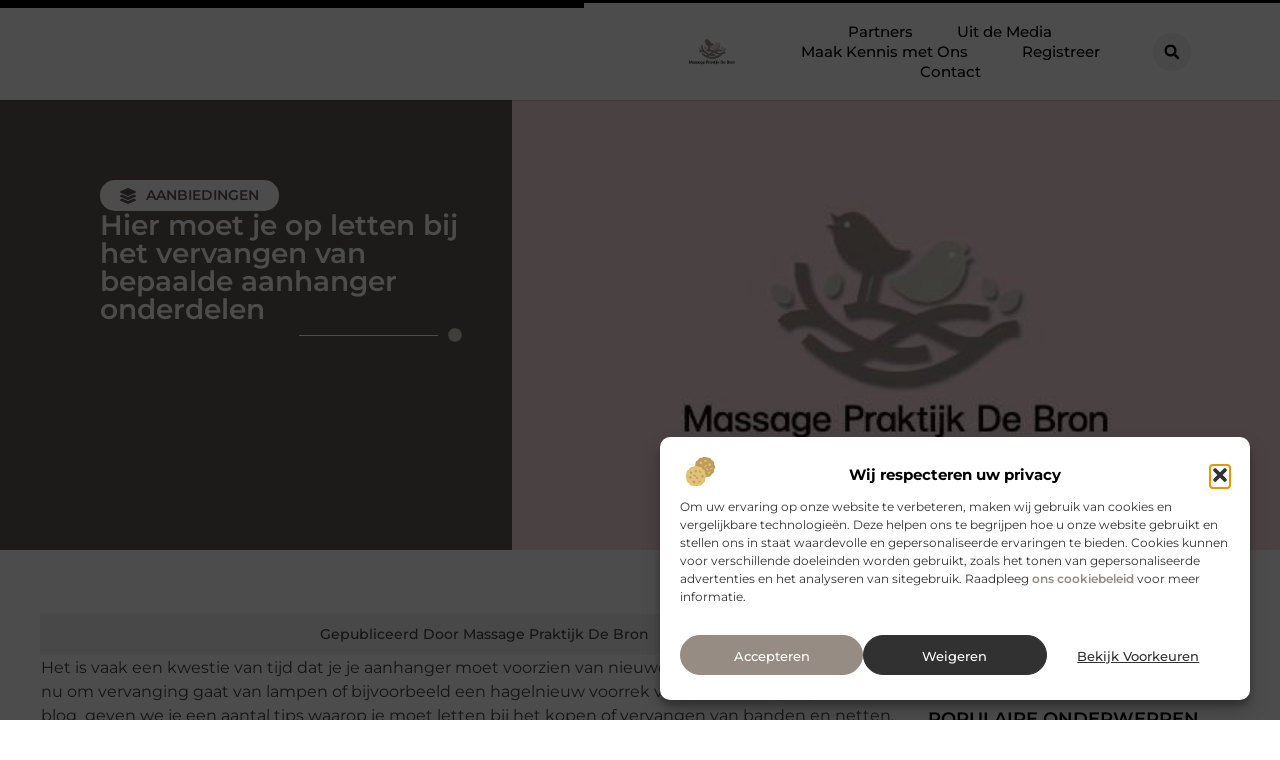

--- FILE ---
content_type: text/html; charset=UTF-8
request_url: https://www.massagepraktijkdebron.nl/hier-moet-je-op-letten-bij-het-vervangen-van-bepaalde-aanhanger-onderdelen/
body_size: 31357
content:
<!doctype html>
<html lang="nl-NL" prefix="og: https://ogp.me/ns#">
<head>
	<meta charset="UTF-8">
	<meta name="viewport" content="width=device-width, initial-scale=1">
	<link rel="profile" href="https://gmpg.org/xfn/11">
		<style>img:is([sizes="auto" i], [sizes^="auto," i]) { contain-intrinsic-size: 3000px 1500px }</style>
	
<!-- Search Engine Optimization door Rank Math - https://rankmath.com/ -->
<title>Hier moet je op letten bij het vervangen van bepaalde aanhanger onderdelen &bull; Massage praktijk de bron</title>
<meta name="description" content="Het is vaak een kwestie van tijd dat je je aanhanger moet voorzien van nieuwe aanhanger onderdelen. Of het nu om vervanging gaat van lampen of bijvoorbeeld"/>
<meta name="robots" content="follow, index, max-snippet:-1, max-video-preview:-1, max-image-preview:large"/>
<link rel="canonical" href="https://www.massagepraktijkdebron.nl/hier-moet-je-op-letten-bij-het-vervangen-van-bepaalde-aanhanger-onderdelen/" />
<meta property="og:locale" content="nl_NL" />
<meta property="og:type" content="article" />
<meta property="og:title" content="Hier moet je op letten bij het vervangen van bepaalde aanhanger onderdelen &bull; Massage praktijk de bron" />
<meta property="og:description" content="Het is vaak een kwestie van tijd dat je je aanhanger moet voorzien van nieuwe aanhanger onderdelen. Of het nu om vervanging gaat van lampen of bijvoorbeeld" />
<meta property="og:url" content="https://www.massagepraktijkdebron.nl/hier-moet-je-op-letten-bij-het-vervangen-van-bepaalde-aanhanger-onderdelen/" />
<meta property="og:site_name" content="Massage praktijk de bron" />
<meta property="article:section" content="Aanbiedingen" />
<meta property="og:image" content="https://www.massagepraktijkdebron.nl/wp-content/uploads/2021/10/2.massagepraktijkdebron.nl-512x512-px.jpg" />
<meta property="og:image:secure_url" content="https://www.massagepraktijkdebron.nl/wp-content/uploads/2021/10/2.massagepraktijkdebron.nl-512x512-px.jpg" />
<meta property="og:image:width" content="512" />
<meta property="og:image:height" content="512" />
<meta property="og:image:alt" content="Hier moet je op letten bij het vervangen van bepaalde aanhanger onderdelen" />
<meta property="og:image:type" content="image/jpeg" />
<meta property="article:published_time" content="2021-09-13T09:55:22+00:00" />
<meta name="twitter:card" content="summary_large_image" />
<meta name="twitter:title" content="Hier moet je op letten bij het vervangen van bepaalde aanhanger onderdelen &bull; Massage praktijk de bron" />
<meta name="twitter:description" content="Het is vaak een kwestie van tijd dat je je aanhanger moet voorzien van nieuwe aanhanger onderdelen. Of het nu om vervanging gaat van lampen of bijvoorbeeld" />
<meta name="twitter:image" content="https://www.massagepraktijkdebron.nl/wp-content/uploads/2021/10/2.massagepraktijkdebron.nl-512x512-px.jpg" />
<script type="application/ld+json" class="rank-math-schema">{"@context":"https://schema.org","@graph":[{"@type":"Organization","@id":"https://www.massagepraktijkdebron.nl/#organization","name":"massagepraktijkdebron","url":"https://www.massagepraktijkdebron.nl","logo":{"@type":"ImageObject","@id":"https://www.massagepraktijkdebron.nl/#logo","url":"https://www.massagepraktijkdebron.nl/wp-content/uploads/2021/10/1.massagepraktijkdebron.nl-Logo-355x159px.png","contentUrl":"https://www.massagepraktijkdebron.nl/wp-content/uploads/2021/10/1.massagepraktijkdebron.nl-Logo-355x159px.png","caption":"Massage praktijk de bron","inLanguage":"nl-NL","width":"355","height":"159"}},{"@type":"WebSite","@id":"https://www.massagepraktijkdebron.nl/#website","url":"https://www.massagepraktijkdebron.nl","name":"Massage praktijk de bron","alternateName":"massagepraktijkdebron.nl","publisher":{"@id":"https://www.massagepraktijkdebron.nl/#organization"},"inLanguage":"nl-NL"},{"@type":"ImageObject","@id":"https://www.massagepraktijkdebron.nl/wp-content/uploads/2021/10/2.massagepraktijkdebron.nl-512x512-px.jpg","url":"https://www.massagepraktijkdebron.nl/wp-content/uploads/2021/10/2.massagepraktijkdebron.nl-512x512-px.jpg","width":"512","height":"512","inLanguage":"nl-NL"},{"@type":"BreadcrumbList","@id":"https://www.massagepraktijkdebron.nl/hier-moet-je-op-letten-bij-het-vervangen-van-bepaalde-aanhanger-onderdelen/#breadcrumb","itemListElement":[{"@type":"ListItem","position":"1","item":{"@id":"https://www.massagepraktijkdebron.nl/","name":"Home"}},{"@type":"ListItem","position":"2","item":{"@id":"https://www.massagepraktijkdebron.nl/hier-moet-je-op-letten-bij-het-vervangen-van-bepaalde-aanhanger-onderdelen/","name":"Hier moet je op letten bij het vervangen van bepaalde aanhanger onderdelen"}}]},{"@type":"WebPage","@id":"https://www.massagepraktijkdebron.nl/hier-moet-je-op-letten-bij-het-vervangen-van-bepaalde-aanhanger-onderdelen/#webpage","url":"https://www.massagepraktijkdebron.nl/hier-moet-je-op-letten-bij-het-vervangen-van-bepaalde-aanhanger-onderdelen/","name":"Hier moet je op letten bij het vervangen van bepaalde aanhanger onderdelen &bull; Massage praktijk de bron","datePublished":"2021-09-13T09:55:22+00:00","dateModified":"2021-09-13T09:55:22+00:00","isPartOf":{"@id":"https://www.massagepraktijkdebron.nl/#website"},"primaryImageOfPage":{"@id":"https://www.massagepraktijkdebron.nl/wp-content/uploads/2021/10/2.massagepraktijkdebron.nl-512x512-px.jpg"},"inLanguage":"nl-NL","breadcrumb":{"@id":"https://www.massagepraktijkdebron.nl/hier-moet-je-op-letten-bij-het-vervangen-van-bepaalde-aanhanger-onderdelen/#breadcrumb"}},{"@type":"Person","@id":"https://www.massagepraktijkdebron.nl/hier-moet-je-op-letten-bij-het-vervangen-van-bepaalde-aanhanger-onderdelen/#author","image":{"@type":"ImageObject","@id":"https://secure.gravatar.com/avatar/?s=96&amp;d=mm&amp;r=g","url":"https://secure.gravatar.com/avatar/?s=96&amp;d=mm&amp;r=g","inLanguage":"nl-NL"},"worksFor":{"@id":"https://www.massagepraktijkdebron.nl/#organization"}},{"@type":"BlogPosting","headline":"Hier moet je op letten bij het vervangen van bepaalde aanhanger onderdelen &bull; Massage praktijk de bron","datePublished":"2021-09-13T09:55:22+00:00","dateModified":"2021-09-13T09:55:22+00:00","author":{"@id":"https://www.massagepraktijkdebron.nl/hier-moet-je-op-letten-bij-het-vervangen-van-bepaalde-aanhanger-onderdelen/#author"},"publisher":{"@id":"https://www.massagepraktijkdebron.nl/#organization"},"description":"Het is vaak een kwestie van tijd dat je je aanhanger moet voorzien van nieuwe aanhanger onderdelen. Of het nu om vervanging gaat van lampen of bijvoorbeeld","name":"Hier moet je op letten bij het vervangen van bepaalde aanhanger onderdelen &bull; Massage praktijk de bron","@id":"https://www.massagepraktijkdebron.nl/hier-moet-je-op-letten-bij-het-vervangen-van-bepaalde-aanhanger-onderdelen/#richSnippet","isPartOf":{"@id":"https://www.massagepraktijkdebron.nl/hier-moet-je-op-letten-bij-het-vervangen-van-bepaalde-aanhanger-onderdelen/#webpage"},"image":{"@id":"https://www.massagepraktijkdebron.nl/wp-content/uploads/2021/10/2.massagepraktijkdebron.nl-512x512-px.jpg"},"inLanguage":"nl-NL","mainEntityOfPage":{"@id":"https://www.massagepraktijkdebron.nl/hier-moet-je-op-letten-bij-het-vervangen-van-bepaalde-aanhanger-onderdelen/#webpage"}}]}</script>
<!-- /Rank Math WordPress SEO plugin -->

<script>
window._wpemojiSettings = {"baseUrl":"https:\/\/s.w.org\/images\/core\/emoji\/16.0.1\/72x72\/","ext":".png","svgUrl":"https:\/\/s.w.org\/images\/core\/emoji\/16.0.1\/svg\/","svgExt":".svg","source":{"concatemoji":"https:\/\/www.massagepraktijkdebron.nl\/wp-includes\/js\/wp-emoji-release.min.js?ver=6.8.3"}};
/*! This file is auto-generated */
!function(s,n){var o,i,e;function c(e){try{var t={supportTests:e,timestamp:(new Date).valueOf()};sessionStorage.setItem(o,JSON.stringify(t))}catch(e){}}function p(e,t,n){e.clearRect(0,0,e.canvas.width,e.canvas.height),e.fillText(t,0,0);var t=new Uint32Array(e.getImageData(0,0,e.canvas.width,e.canvas.height).data),a=(e.clearRect(0,0,e.canvas.width,e.canvas.height),e.fillText(n,0,0),new Uint32Array(e.getImageData(0,0,e.canvas.width,e.canvas.height).data));return t.every(function(e,t){return e===a[t]})}function u(e,t){e.clearRect(0,0,e.canvas.width,e.canvas.height),e.fillText(t,0,0);for(var n=e.getImageData(16,16,1,1),a=0;a<n.data.length;a++)if(0!==n.data[a])return!1;return!0}function f(e,t,n,a){switch(t){case"flag":return n(e,"\ud83c\udff3\ufe0f\u200d\u26a7\ufe0f","\ud83c\udff3\ufe0f\u200b\u26a7\ufe0f")?!1:!n(e,"\ud83c\udde8\ud83c\uddf6","\ud83c\udde8\u200b\ud83c\uddf6")&&!n(e,"\ud83c\udff4\udb40\udc67\udb40\udc62\udb40\udc65\udb40\udc6e\udb40\udc67\udb40\udc7f","\ud83c\udff4\u200b\udb40\udc67\u200b\udb40\udc62\u200b\udb40\udc65\u200b\udb40\udc6e\u200b\udb40\udc67\u200b\udb40\udc7f");case"emoji":return!a(e,"\ud83e\udedf")}return!1}function g(e,t,n,a){var r="undefined"!=typeof WorkerGlobalScope&&self instanceof WorkerGlobalScope?new OffscreenCanvas(300,150):s.createElement("canvas"),o=r.getContext("2d",{willReadFrequently:!0}),i=(o.textBaseline="top",o.font="600 32px Arial",{});return e.forEach(function(e){i[e]=t(o,e,n,a)}),i}function t(e){var t=s.createElement("script");t.src=e,t.defer=!0,s.head.appendChild(t)}"undefined"!=typeof Promise&&(o="wpEmojiSettingsSupports",i=["flag","emoji"],n.supports={everything:!0,everythingExceptFlag:!0},e=new Promise(function(e){s.addEventListener("DOMContentLoaded",e,{once:!0})}),new Promise(function(t){var n=function(){try{var e=JSON.parse(sessionStorage.getItem(o));if("object"==typeof e&&"number"==typeof e.timestamp&&(new Date).valueOf()<e.timestamp+604800&&"object"==typeof e.supportTests)return e.supportTests}catch(e){}return null}();if(!n){if("undefined"!=typeof Worker&&"undefined"!=typeof OffscreenCanvas&&"undefined"!=typeof URL&&URL.createObjectURL&&"undefined"!=typeof Blob)try{var e="postMessage("+g.toString()+"("+[JSON.stringify(i),f.toString(),p.toString(),u.toString()].join(",")+"));",a=new Blob([e],{type:"text/javascript"}),r=new Worker(URL.createObjectURL(a),{name:"wpTestEmojiSupports"});return void(r.onmessage=function(e){c(n=e.data),r.terminate(),t(n)})}catch(e){}c(n=g(i,f,p,u))}t(n)}).then(function(e){for(var t in e)n.supports[t]=e[t],n.supports.everything=n.supports.everything&&n.supports[t],"flag"!==t&&(n.supports.everythingExceptFlag=n.supports.everythingExceptFlag&&n.supports[t]);n.supports.everythingExceptFlag=n.supports.everythingExceptFlag&&!n.supports.flag,n.DOMReady=!1,n.readyCallback=function(){n.DOMReady=!0}}).then(function(){return e}).then(function(){var e;n.supports.everything||(n.readyCallback(),(e=n.source||{}).concatemoji?t(e.concatemoji):e.wpemoji&&e.twemoji&&(t(e.twemoji),t(e.wpemoji)))}))}((window,document),window._wpemojiSettings);
</script>
<link rel='stylesheet' id='colorboxstyle-css' href='https://www.massagepraktijkdebron.nl/wp-content/plugins/link-library/colorbox/colorbox.css?ver=6.8.3' media='all' />
<style id='wp-emoji-styles-inline-css'>

	img.wp-smiley, img.emoji {
		display: inline !important;
		border: none !important;
		box-shadow: none !important;
		height: 1em !important;
		width: 1em !important;
		margin: 0 0.07em !important;
		vertical-align: -0.1em !important;
		background: none !important;
		padding: 0 !important;
	}
</style>
<link rel='stylesheet' id='wp-block-library-css' href='https://www.massagepraktijkdebron.nl/wp-includes/css/dist/block-library/style.min.css?ver=6.8.3' media='all' />
<style id='global-styles-inline-css'>
:root{--wp--preset--aspect-ratio--square: 1;--wp--preset--aspect-ratio--4-3: 4/3;--wp--preset--aspect-ratio--3-4: 3/4;--wp--preset--aspect-ratio--3-2: 3/2;--wp--preset--aspect-ratio--2-3: 2/3;--wp--preset--aspect-ratio--16-9: 16/9;--wp--preset--aspect-ratio--9-16: 9/16;--wp--preset--color--black: #000000;--wp--preset--color--cyan-bluish-gray: #abb8c3;--wp--preset--color--white: #ffffff;--wp--preset--color--pale-pink: #f78da7;--wp--preset--color--vivid-red: #cf2e2e;--wp--preset--color--luminous-vivid-orange: #ff6900;--wp--preset--color--luminous-vivid-amber: #fcb900;--wp--preset--color--light-green-cyan: #7bdcb5;--wp--preset--color--vivid-green-cyan: #00d084;--wp--preset--color--pale-cyan-blue: #8ed1fc;--wp--preset--color--vivid-cyan-blue: #0693e3;--wp--preset--color--vivid-purple: #9b51e0;--wp--preset--gradient--vivid-cyan-blue-to-vivid-purple: linear-gradient(135deg,rgba(6,147,227,1) 0%,rgb(155,81,224) 100%);--wp--preset--gradient--light-green-cyan-to-vivid-green-cyan: linear-gradient(135deg,rgb(122,220,180) 0%,rgb(0,208,130) 100%);--wp--preset--gradient--luminous-vivid-amber-to-luminous-vivid-orange: linear-gradient(135deg,rgba(252,185,0,1) 0%,rgba(255,105,0,1) 100%);--wp--preset--gradient--luminous-vivid-orange-to-vivid-red: linear-gradient(135deg,rgba(255,105,0,1) 0%,rgb(207,46,46) 100%);--wp--preset--gradient--very-light-gray-to-cyan-bluish-gray: linear-gradient(135deg,rgb(238,238,238) 0%,rgb(169,184,195) 100%);--wp--preset--gradient--cool-to-warm-spectrum: linear-gradient(135deg,rgb(74,234,220) 0%,rgb(151,120,209) 20%,rgb(207,42,186) 40%,rgb(238,44,130) 60%,rgb(251,105,98) 80%,rgb(254,248,76) 100%);--wp--preset--gradient--blush-light-purple: linear-gradient(135deg,rgb(255,206,236) 0%,rgb(152,150,240) 100%);--wp--preset--gradient--blush-bordeaux: linear-gradient(135deg,rgb(254,205,165) 0%,rgb(254,45,45) 50%,rgb(107,0,62) 100%);--wp--preset--gradient--luminous-dusk: linear-gradient(135deg,rgb(255,203,112) 0%,rgb(199,81,192) 50%,rgb(65,88,208) 100%);--wp--preset--gradient--pale-ocean: linear-gradient(135deg,rgb(255,245,203) 0%,rgb(182,227,212) 50%,rgb(51,167,181) 100%);--wp--preset--gradient--electric-grass: linear-gradient(135deg,rgb(202,248,128) 0%,rgb(113,206,126) 100%);--wp--preset--gradient--midnight: linear-gradient(135deg,rgb(2,3,129) 0%,rgb(40,116,252) 100%);--wp--preset--font-size--small: 13px;--wp--preset--font-size--medium: 20px;--wp--preset--font-size--large: 36px;--wp--preset--font-size--x-large: 42px;--wp--preset--spacing--20: 0.44rem;--wp--preset--spacing--30: 0.67rem;--wp--preset--spacing--40: 1rem;--wp--preset--spacing--50: 1.5rem;--wp--preset--spacing--60: 2.25rem;--wp--preset--spacing--70: 3.38rem;--wp--preset--spacing--80: 5.06rem;--wp--preset--shadow--natural: 6px 6px 9px rgba(0, 0, 0, 0.2);--wp--preset--shadow--deep: 12px 12px 50px rgba(0, 0, 0, 0.4);--wp--preset--shadow--sharp: 6px 6px 0px rgba(0, 0, 0, 0.2);--wp--preset--shadow--outlined: 6px 6px 0px -3px rgba(255, 255, 255, 1), 6px 6px rgba(0, 0, 0, 1);--wp--preset--shadow--crisp: 6px 6px 0px rgba(0, 0, 0, 1);}:root { --wp--style--global--content-size: 800px;--wp--style--global--wide-size: 1200px; }:where(body) { margin: 0; }.wp-site-blocks > .alignleft { float: left; margin-right: 2em; }.wp-site-blocks > .alignright { float: right; margin-left: 2em; }.wp-site-blocks > .aligncenter { justify-content: center; margin-left: auto; margin-right: auto; }:where(.wp-site-blocks) > * { margin-block-start: 24px; margin-block-end: 0; }:where(.wp-site-blocks) > :first-child { margin-block-start: 0; }:where(.wp-site-blocks) > :last-child { margin-block-end: 0; }:root { --wp--style--block-gap: 24px; }:root :where(.is-layout-flow) > :first-child{margin-block-start: 0;}:root :where(.is-layout-flow) > :last-child{margin-block-end: 0;}:root :where(.is-layout-flow) > *{margin-block-start: 24px;margin-block-end: 0;}:root :where(.is-layout-constrained) > :first-child{margin-block-start: 0;}:root :where(.is-layout-constrained) > :last-child{margin-block-end: 0;}:root :where(.is-layout-constrained) > *{margin-block-start: 24px;margin-block-end: 0;}:root :where(.is-layout-flex){gap: 24px;}:root :where(.is-layout-grid){gap: 24px;}.is-layout-flow > .alignleft{float: left;margin-inline-start: 0;margin-inline-end: 2em;}.is-layout-flow > .alignright{float: right;margin-inline-start: 2em;margin-inline-end: 0;}.is-layout-flow > .aligncenter{margin-left: auto !important;margin-right: auto !important;}.is-layout-constrained > .alignleft{float: left;margin-inline-start: 0;margin-inline-end: 2em;}.is-layout-constrained > .alignright{float: right;margin-inline-start: 2em;margin-inline-end: 0;}.is-layout-constrained > .aligncenter{margin-left: auto !important;margin-right: auto !important;}.is-layout-constrained > :where(:not(.alignleft):not(.alignright):not(.alignfull)){max-width: var(--wp--style--global--content-size);margin-left: auto !important;margin-right: auto !important;}.is-layout-constrained > .alignwide{max-width: var(--wp--style--global--wide-size);}body .is-layout-flex{display: flex;}.is-layout-flex{flex-wrap: wrap;align-items: center;}.is-layout-flex > :is(*, div){margin: 0;}body .is-layout-grid{display: grid;}.is-layout-grid > :is(*, div){margin: 0;}body{padding-top: 0px;padding-right: 0px;padding-bottom: 0px;padding-left: 0px;}a:where(:not(.wp-element-button)){text-decoration: underline;}:root :where(.wp-element-button, .wp-block-button__link){background-color: #32373c;border-width: 0;color: #fff;font-family: inherit;font-size: inherit;line-height: inherit;padding: calc(0.667em + 2px) calc(1.333em + 2px);text-decoration: none;}.has-black-color{color: var(--wp--preset--color--black) !important;}.has-cyan-bluish-gray-color{color: var(--wp--preset--color--cyan-bluish-gray) !important;}.has-white-color{color: var(--wp--preset--color--white) !important;}.has-pale-pink-color{color: var(--wp--preset--color--pale-pink) !important;}.has-vivid-red-color{color: var(--wp--preset--color--vivid-red) !important;}.has-luminous-vivid-orange-color{color: var(--wp--preset--color--luminous-vivid-orange) !important;}.has-luminous-vivid-amber-color{color: var(--wp--preset--color--luminous-vivid-amber) !important;}.has-light-green-cyan-color{color: var(--wp--preset--color--light-green-cyan) !important;}.has-vivid-green-cyan-color{color: var(--wp--preset--color--vivid-green-cyan) !important;}.has-pale-cyan-blue-color{color: var(--wp--preset--color--pale-cyan-blue) !important;}.has-vivid-cyan-blue-color{color: var(--wp--preset--color--vivid-cyan-blue) !important;}.has-vivid-purple-color{color: var(--wp--preset--color--vivid-purple) !important;}.has-black-background-color{background-color: var(--wp--preset--color--black) !important;}.has-cyan-bluish-gray-background-color{background-color: var(--wp--preset--color--cyan-bluish-gray) !important;}.has-white-background-color{background-color: var(--wp--preset--color--white) !important;}.has-pale-pink-background-color{background-color: var(--wp--preset--color--pale-pink) !important;}.has-vivid-red-background-color{background-color: var(--wp--preset--color--vivid-red) !important;}.has-luminous-vivid-orange-background-color{background-color: var(--wp--preset--color--luminous-vivid-orange) !important;}.has-luminous-vivid-amber-background-color{background-color: var(--wp--preset--color--luminous-vivid-amber) !important;}.has-light-green-cyan-background-color{background-color: var(--wp--preset--color--light-green-cyan) !important;}.has-vivid-green-cyan-background-color{background-color: var(--wp--preset--color--vivid-green-cyan) !important;}.has-pale-cyan-blue-background-color{background-color: var(--wp--preset--color--pale-cyan-blue) !important;}.has-vivid-cyan-blue-background-color{background-color: var(--wp--preset--color--vivid-cyan-blue) !important;}.has-vivid-purple-background-color{background-color: var(--wp--preset--color--vivid-purple) !important;}.has-black-border-color{border-color: var(--wp--preset--color--black) !important;}.has-cyan-bluish-gray-border-color{border-color: var(--wp--preset--color--cyan-bluish-gray) !important;}.has-white-border-color{border-color: var(--wp--preset--color--white) !important;}.has-pale-pink-border-color{border-color: var(--wp--preset--color--pale-pink) !important;}.has-vivid-red-border-color{border-color: var(--wp--preset--color--vivid-red) !important;}.has-luminous-vivid-orange-border-color{border-color: var(--wp--preset--color--luminous-vivid-orange) !important;}.has-luminous-vivid-amber-border-color{border-color: var(--wp--preset--color--luminous-vivid-amber) !important;}.has-light-green-cyan-border-color{border-color: var(--wp--preset--color--light-green-cyan) !important;}.has-vivid-green-cyan-border-color{border-color: var(--wp--preset--color--vivid-green-cyan) !important;}.has-pale-cyan-blue-border-color{border-color: var(--wp--preset--color--pale-cyan-blue) !important;}.has-vivid-cyan-blue-border-color{border-color: var(--wp--preset--color--vivid-cyan-blue) !important;}.has-vivid-purple-border-color{border-color: var(--wp--preset--color--vivid-purple) !important;}.has-vivid-cyan-blue-to-vivid-purple-gradient-background{background: var(--wp--preset--gradient--vivid-cyan-blue-to-vivid-purple) !important;}.has-light-green-cyan-to-vivid-green-cyan-gradient-background{background: var(--wp--preset--gradient--light-green-cyan-to-vivid-green-cyan) !important;}.has-luminous-vivid-amber-to-luminous-vivid-orange-gradient-background{background: var(--wp--preset--gradient--luminous-vivid-amber-to-luminous-vivid-orange) !important;}.has-luminous-vivid-orange-to-vivid-red-gradient-background{background: var(--wp--preset--gradient--luminous-vivid-orange-to-vivid-red) !important;}.has-very-light-gray-to-cyan-bluish-gray-gradient-background{background: var(--wp--preset--gradient--very-light-gray-to-cyan-bluish-gray) !important;}.has-cool-to-warm-spectrum-gradient-background{background: var(--wp--preset--gradient--cool-to-warm-spectrum) !important;}.has-blush-light-purple-gradient-background{background: var(--wp--preset--gradient--blush-light-purple) !important;}.has-blush-bordeaux-gradient-background{background: var(--wp--preset--gradient--blush-bordeaux) !important;}.has-luminous-dusk-gradient-background{background: var(--wp--preset--gradient--luminous-dusk) !important;}.has-pale-ocean-gradient-background{background: var(--wp--preset--gradient--pale-ocean) !important;}.has-electric-grass-gradient-background{background: var(--wp--preset--gradient--electric-grass) !important;}.has-midnight-gradient-background{background: var(--wp--preset--gradient--midnight) !important;}.has-small-font-size{font-size: var(--wp--preset--font-size--small) !important;}.has-medium-font-size{font-size: var(--wp--preset--font-size--medium) !important;}.has-large-font-size{font-size: var(--wp--preset--font-size--large) !important;}.has-x-large-font-size{font-size: var(--wp--preset--font-size--x-large) !important;}
:root :where(.wp-block-pullquote){font-size: 1.5em;line-height: 1.6;}
</style>
<link rel='stylesheet' id='thumbs_rating_styles-css' href='https://www.massagepraktijkdebron.nl/wp-content/plugins/link-library/upvote-downvote/css/style.css?ver=1.0.0' media='all' />
<link rel='stylesheet' id='scriptlesssocialsharing-css' href='https://www.massagepraktijkdebron.nl/wp-content/plugins/scriptless-social-sharing/includes/css/scriptlesssocialsharing-style.css?ver=3.3.1' media='all' />
<style id='scriptlesssocialsharing-inline-css'>
.scriptlesssocialsharing__buttons a.button { padding: 12px; flex: 1; }@media only screen and (max-width: 767px) { .scriptlesssocialsharing .sss-name { position: absolute; clip: rect(1px, 1px, 1px, 1px); height: 1px; width: 1px; border: 0; overflow: hidden; } }
</style>
<link rel='stylesheet' id='cmplz-general-css' href='https://www.massagepraktijkdebron.nl/wp-content/plugins/complianz-gdpr/assets/css/cookieblocker.min.css?ver=1741706570' media='all' />
<link rel='stylesheet' id='hello-elementor-css' href='https://www.massagepraktijkdebron.nl/wp-content/themes/hello-elementor/assets/css/reset.css?ver=3.4.4' media='all' />
<link rel='stylesheet' id='hello-elementor-theme-style-css' href='https://www.massagepraktijkdebron.nl/wp-content/themes/hello-elementor/assets/css/theme.css?ver=3.4.4' media='all' />
<link rel='stylesheet' id='hello-elementor-header-footer-css' href='https://www.massagepraktijkdebron.nl/wp-content/themes/hello-elementor/assets/css/header-footer.css?ver=3.4.4' media='all' />
<link rel='stylesheet' id='elementor-frontend-css' href='https://www.massagepraktijkdebron.nl/wp-content/plugins/elementor/assets/css/frontend.min.css?ver=3.34.1' media='all' />
<link rel='stylesheet' id='elementor-post-6432-css' href='https://www.massagepraktijkdebron.nl/wp-content/uploads/elementor/css/post-6432.css?ver=1768673109' media='all' />
<link rel='stylesheet' id='widget-progress-tracker-css' href='https://www.massagepraktijkdebron.nl/wp-content/plugins/elementor-pro/assets/css/widget-progress-tracker.min.css?ver=3.30.0' media='all' />
<link rel='stylesheet' id='e-animation-grow-css' href='https://www.massagepraktijkdebron.nl/wp-content/plugins/elementor/assets/lib/animations/styles/e-animation-grow.min.css?ver=3.34.1' media='all' />
<link rel='stylesheet' id='widget-image-css' href='https://www.massagepraktijkdebron.nl/wp-content/plugins/elementor/assets/css/widget-image.min.css?ver=3.34.1' media='all' />
<link rel='stylesheet' id='widget-nav-menu-css' href='https://www.massagepraktijkdebron.nl/wp-content/plugins/elementor-pro/assets/css/widget-nav-menu.min.css?ver=3.30.0' media='all' />
<link rel='stylesheet' id='widget-search-form-css' href='https://www.massagepraktijkdebron.nl/wp-content/plugins/elementor-pro/assets/css/widget-search-form.min.css?ver=3.30.0' media='all' />
<link rel='stylesheet' id='e-motion-fx-css' href='https://www.massagepraktijkdebron.nl/wp-content/plugins/elementor-pro/assets/css/modules/motion-fx.min.css?ver=3.30.0' media='all' />
<link rel='stylesheet' id='e-sticky-css' href='https://www.massagepraktijkdebron.nl/wp-content/plugins/elementor-pro/assets/css/modules/sticky.min.css?ver=3.30.0' media='all' />
<link rel='stylesheet' id='widget-heading-css' href='https://www.massagepraktijkdebron.nl/wp-content/plugins/elementor/assets/css/widget-heading.min.css?ver=3.34.1' media='all' />
<link rel='stylesheet' id='e-animation-wobble-horizontal-css' href='https://www.massagepraktijkdebron.nl/wp-content/plugins/elementor/assets/lib/animations/styles/e-animation-wobble-horizontal.min.css?ver=3.34.1' media='all' />
<link rel='stylesheet' id='e-animation-fadeInUp-css' href='https://www.massagepraktijkdebron.nl/wp-content/plugins/elementor/assets/lib/animations/styles/fadeInUp.min.css?ver=3.34.1' media='all' />
<link rel='stylesheet' id='swiper-css' href='https://www.massagepraktijkdebron.nl/wp-content/plugins/elementor/assets/lib/swiper/v8/css/swiper.min.css?ver=8.4.5' media='all' />
<link rel='stylesheet' id='e-swiper-css' href='https://www.massagepraktijkdebron.nl/wp-content/plugins/elementor/assets/css/conditionals/e-swiper.min.css?ver=3.34.1' media='all' />
<link rel='stylesheet' id='widget-post-info-css' href='https://www.massagepraktijkdebron.nl/wp-content/plugins/elementor-pro/assets/css/widget-post-info.min.css?ver=3.30.0' media='all' />
<link rel='stylesheet' id='widget-icon-list-css' href='https://www.massagepraktijkdebron.nl/wp-content/plugins/elementor/assets/css/widget-icon-list.min.css?ver=3.34.1' media='all' />
<link rel='stylesheet' id='widget-divider-css' href='https://www.massagepraktijkdebron.nl/wp-content/plugins/elementor/assets/css/widget-divider.min.css?ver=3.34.1' media='all' />
<link rel='stylesheet' id='widget-spacer-css' href='https://www.massagepraktijkdebron.nl/wp-content/plugins/elementor/assets/css/widget-spacer.min.css?ver=3.34.1' media='all' />
<link rel='stylesheet' id='widget-loop-common-css' href='https://www.massagepraktijkdebron.nl/wp-content/plugins/elementor-pro/assets/css/widget-loop-common.min.css?ver=3.30.0' media='all' />
<link rel='stylesheet' id='widget-loop-grid-css' href='https://www.massagepraktijkdebron.nl/wp-content/plugins/elementor-pro/assets/css/widget-loop-grid.min.css?ver=3.30.0' media='all' />
<link rel='stylesheet' id='widget-table-of-contents-css' href='https://www.massagepraktijkdebron.nl/wp-content/plugins/elementor-pro/assets/css/widget-table-of-contents.min.css?ver=3.30.0' media='all' />
<link rel='stylesheet' id='widget-posts-css' href='https://www.massagepraktijkdebron.nl/wp-content/plugins/elementor-pro/assets/css/widget-posts.min.css?ver=3.30.0' media='all' />
<link rel='stylesheet' id='e-animation-shrink-css' href='https://www.massagepraktijkdebron.nl/wp-content/plugins/elementor/assets/lib/animations/styles/e-animation-shrink.min.css?ver=3.34.1' media='all' />
<link rel='stylesheet' id='elementor-post-6645-css' href='https://www.massagepraktijkdebron.nl/wp-content/uploads/elementor/css/post-6645.css?ver=1768673109' media='all' />
<link rel='stylesheet' id='elementor-post-6649-css' href='https://www.massagepraktijkdebron.nl/wp-content/uploads/elementor/css/post-6649.css?ver=1768673110' media='all' />
<link rel='stylesheet' id='elementor-post-6668-css' href='https://www.massagepraktijkdebron.nl/wp-content/uploads/elementor/css/post-6668.css?ver=1768673110' media='all' />
<link rel='stylesheet' id='elementor-gf-local-montserrat-css' href='https://www.massagepraktijkdebron.nl/wp-content/uploads/elementor/google-fonts/css/montserrat.css?ver=1744786678' media='all' />
<script src="https://www.massagepraktijkdebron.nl/wp-includes/js/jquery/jquery.min.js?ver=3.7.1" id="jquery-core-js"></script>
<script src="https://www.massagepraktijkdebron.nl/wp-includes/js/jquery/jquery-migrate.min.js?ver=3.4.1" id="jquery-migrate-js"></script>
<script src="https://www.massagepraktijkdebron.nl/wp-content/plugins/link-library/colorbox/jquery.colorbox-min.js?ver=1.3.9" id="colorbox-js"></script>
<script id="thumbs_rating_scripts-js-extra">
var thumbs_rating_ajax = {"ajax_url":"https:\/\/www.massagepraktijkdebron.nl\/wp-admin\/admin-ajax.php","nonce":"a1069a5347"};
</script>
<script src="https://www.massagepraktijkdebron.nl/wp-content/plugins/link-library/upvote-downvote/js/general.js?ver=4.0.1" id="thumbs_rating_scripts-js"></script>
<link rel="https://api.w.org/" href="https://www.massagepraktijkdebron.nl/wp-json/" /><link rel="alternate" title="JSON" type="application/json" href="https://www.massagepraktijkdebron.nl/wp-json/wp/v2/posts/1462" /><link rel="EditURI" type="application/rsd+xml" title="RSD" href="https://www.massagepraktijkdebron.nl/xmlrpc.php?rsd" />
<meta name="generator" content="WordPress 6.8.3" />
<link rel='shortlink' href='https://www.massagepraktijkdebron.nl/?p=1462' />
<link rel="alternate" title="oEmbed (JSON)" type="application/json+oembed" href="https://www.massagepraktijkdebron.nl/wp-json/oembed/1.0/embed?url=https%3A%2F%2Fwww.massagepraktijkdebron.nl%2Fhier-moet-je-op-letten-bij-het-vervangen-van-bepaalde-aanhanger-onderdelen%2F" />
<link rel="alternate" title="oEmbed (XML)" type="text/xml+oembed" href="https://www.massagepraktijkdebron.nl/wp-json/oembed/1.0/embed?url=https%3A%2F%2Fwww.massagepraktijkdebron.nl%2Fhier-moet-je-op-letten-bij-het-vervangen-van-bepaalde-aanhanger-onderdelen%2F&#038;format=xml" />
<script type="text/javascript">//<![CDATA[
  function external_links_in_new_windows_loop() {
    if (!document.links) {
      document.links = document.getElementsByTagName('a');
    }
    var change_link = false;
    var force = '';
    var ignore = '';

    for (var t=0; t<document.links.length; t++) {
      var all_links = document.links[t];
      change_link = false;
      
      if(document.links[t].hasAttribute('onClick') == false) {
        // forced if the address starts with http (or also https), but does not link to the current domain
        if(all_links.href.search(/^http/) != -1 && all_links.href.search('www.massagepraktijkdebron.nl') == -1 && all_links.href.search(/^#/) == -1) {
          // console.log('Changed ' + all_links.href);
          change_link = true;
        }
          
        if(force != '' && all_links.href.search(force) != -1) {
          // forced
          // console.log('force ' + all_links.href);
          change_link = true;
        }
        
        if(ignore != '' && all_links.href.search(ignore) != -1) {
          // console.log('ignore ' + all_links.href);
          // ignored
          change_link = false;
        }

        if(change_link == true) {
          // console.log('Changed ' + all_links.href);
          document.links[t].setAttribute('onClick', 'javascript:window.open(\'' + all_links.href.replace(/'/g, '') + '\', \'_blank\', \'noopener\'); return false;');
          document.links[t].removeAttribute('target');
        }
      }
    }
  }
  
  // Load
  function external_links_in_new_windows_load(func)
  {  
    var oldonload = window.onload;
    if (typeof window.onload != 'function'){
      window.onload = func;
    } else {
      window.onload = function(){
        oldonload();
        func();
      }
    }
  }

  external_links_in_new_windows_load(external_links_in_new_windows_loop);
  //]]></script>

			<style>.cmplz-hidden {
					display: none !important;
				}</style><meta name="generator" content="Elementor 3.34.1; features: e_font_icon_svg, additional_custom_breakpoints; settings: css_print_method-external, google_font-enabled, font_display-swap">
			<style>
				.e-con.e-parent:nth-of-type(n+4):not(.e-lazyloaded):not(.e-no-lazyload),
				.e-con.e-parent:nth-of-type(n+4):not(.e-lazyloaded):not(.e-no-lazyload) * {
					background-image: none !important;
				}
				@media screen and (max-height: 1024px) {
					.e-con.e-parent:nth-of-type(n+3):not(.e-lazyloaded):not(.e-no-lazyload),
					.e-con.e-parent:nth-of-type(n+3):not(.e-lazyloaded):not(.e-no-lazyload) * {
						background-image: none !important;
					}
				}
				@media screen and (max-height: 640px) {
					.e-con.e-parent:nth-of-type(n+2):not(.e-lazyloaded):not(.e-no-lazyload),
					.e-con.e-parent:nth-of-type(n+2):not(.e-lazyloaded):not(.e-no-lazyload) * {
						background-image: none !important;
					}
				}
			</style>
			<link rel="icon" href="https://www.massagepraktijkdebron.nl/wp-content/uploads/2021/10/cropped-0.massagepraktijkdebron.nl-icon-150x150-px-32x32.png" sizes="32x32" />
<link rel="icon" href="https://www.massagepraktijkdebron.nl/wp-content/uploads/2021/10/cropped-0.massagepraktijkdebron.nl-icon-150x150-px-192x192.png" sizes="192x192" />
<link rel="apple-touch-icon" href="https://www.massagepraktijkdebron.nl/wp-content/uploads/2021/10/cropped-0.massagepraktijkdebron.nl-icon-150x150-px-180x180.png" />
<meta name="msapplication-TileImage" content="https://www.massagepraktijkdebron.nl/wp-content/uploads/2021/10/cropped-0.massagepraktijkdebron.nl-icon-150x150-px-270x270.png" />
</head>
<body data-rsssl=1 data-cmplz=1 class="wp-singular post-template-default single single-post postid-1462 single-format-standard wp-custom-logo wp-embed-responsive wp-theme-hello-elementor hello-elementor-default elementor-default elementor-template-full-width elementor-kit-6432 elementor-page-6668">


<a class="skip-link screen-reader-text" href="#content">Ga naar de inhoud</a>

		<header data-elementor-type="header" data-elementor-id="6645" class="elementor elementor-6645 elementor-location-header" data-elementor-post-type="elementor_library">
			<header class="elementor-element elementor-element-5833ac7 top e-con-full e-flex e-con e-parent" data-id="5833ac7" data-element_type="container" data-settings="{&quot;background_background&quot;:&quot;classic&quot;,&quot;sticky&quot;:&quot;top&quot;,&quot;sticky_on&quot;:[&quot;desktop&quot;,&quot;tablet&quot;,&quot;mobile&quot;],&quot;sticky_offset&quot;:0,&quot;sticky_effects_offset&quot;:0,&quot;sticky_anchor_link_offset&quot;:0}">
		<div class="elementor-element elementor-element-3f590baa e-con-full e-flex e-con e-child" data-id="3f590baa" data-element_type="container">
				<div class="elementor-element elementor-element-d1bb80f elementor-widget elementor-widget-progress-tracker" data-id="d1bb80f" data-element_type="widget" data-settings="{&quot;type&quot;:&quot;horizontal&quot;,&quot;relative_to&quot;:&quot;entire_page&quot;,&quot;percentage&quot;:&quot;no&quot;}" data-widget_type="progress-tracker.default">
				<div class="elementor-widget-container">
					
		<div class="elementor-scrolling-tracker elementor-scrolling-tracker-horizontal elementor-scrolling-tracker-alignment-">
						<div class="current-progress">
					<div class="current-progress-percentage"></div>
				</div>
				</div>
						</div>
				</div>
				</div>
		<div class="elementor-element elementor-element-1e99c6c2 e-con-full e-flex e-con e-child" data-id="1e99c6c2" data-element_type="container">
		<nav class="elementor-element elementor-element-708ad670 e-con-full e-flex e-con e-child" data-id="708ad670" data-element_type="container">
				<div class="elementor-element elementor-element-7f27d087 elementor-widget__width-initial elementor-widget elementor-widget-theme-site-logo elementor-widget-image" data-id="7f27d087" data-element_type="widget" data-widget_type="theme-site-logo.default">
				<div class="elementor-widget-container">
											<a href="https://www.massagepraktijkdebron.nl">
			<img width="298" height="159" src="https://www.massagepraktijkdebron.nl/wp-content/uploads/2021/10/cropped-1.massagepraktijkdebron.nl-Logo-355x159px.png" class="elementor-animation-grow attachment-full size-full wp-image-1493" alt="" />				</a>
											</div>
				</div>
				<div class="elementor-element elementor-element-531ed1e2 elementor-nav-menu--stretch elementor-nav-menu__align-center elementor-nav-menu__text-align-center elementor-widget-tablet__width-initial elementor-widget__width-initial elementor-nav-menu--dropdown-tablet elementor-nav-menu--toggle elementor-nav-menu--burger elementor-widget elementor-widget-nav-menu" data-id="531ed1e2" data-element_type="widget" data-settings="{&quot;full_width&quot;:&quot;stretch&quot;,&quot;submenu_icon&quot;:{&quot;value&quot;:&quot;&lt;i class=\&quot;\&quot;&gt;&lt;\/i&gt;&quot;,&quot;library&quot;:&quot;&quot;},&quot;layout&quot;:&quot;horizontal&quot;,&quot;toggle&quot;:&quot;burger&quot;}" data-widget_type="nav-menu.default">
				<div class="elementor-widget-container">
								<nav aria-label="Menu" class="elementor-nav-menu--main elementor-nav-menu__container elementor-nav-menu--layout-horizontal e--pointer-text e--animation-grow">
				<ul id="menu-1-531ed1e2" class="elementor-nav-menu"><li class="menu-item menu-item-type-post_type menu-item-object-page menu-item-6685"><a href="https://www.massagepraktijkdebron.nl/online-partners/" class="elementor-item">Partners</a></li>
<li class="menu-item menu-item-type-custom menu-item-object-custom menu-item-6567"><a href="/category/media/" class="elementor-item">Uit de Media</a></li>
<li class="menu-item menu-item-type-custom menu-item-object-custom menu-item-has-children menu-item-6566"><a href="#" class="elementor-item elementor-item-anchor">Maak Kennis met Ons</a>
<ul class="sub-menu elementor-nav-menu--dropdown">
	<li class="menu-item menu-item-type-post_type menu-item-object-page menu-item-6682"><a href="https://www.massagepraktijkdebron.nl/over-ons/" class="elementor-sub-item">» Wie we zijn</a></li>
	<li class="menu-item menu-item-type-post_type menu-item-object-page menu-item-6681"><a href="https://www.massagepraktijkdebron.nl/ons-team/" class="elementor-sub-item">» Het team achter de blogs</a></li>
</ul>
</li>
<li class="menu-item menu-item-type-post_type menu-item-object-page menu-item-6683"><a href="https://www.massagepraktijkdebron.nl/registreer/" class="elementor-item">Registreer</a></li>
<li class="menu-item menu-item-type-post_type menu-item-object-page menu-item-6684"><a href="https://www.massagepraktijkdebron.nl/contact/" class="elementor-item">Contact</a></li>
</ul>			</nav>
					<div class="elementor-menu-toggle" role="button" tabindex="0" aria-label="Menu toggle" aria-expanded="false">
			<span class="elementor-menu-toggle__icon--open"><svg xmlns="http://www.w3.org/2000/svg" id="fcd95e07-8bd7-469f-808c-4bea57f73182" data-name="Layer 1" width="33.2114" height="12.6055" viewBox="0 0 33.2114 12.6055"><rect x="0.106" width="33" height="2"></rect><rect x="0.4016" y="9.2498" width="33.1968" height="2.0001" transform="translate(-1.4366 1.4718) rotate(-6.4411)"></rect></svg></span><svg aria-hidden="true" role="presentation" class="elementor-menu-toggle__icon--close e-font-icon-svg e-eicon-close" viewBox="0 0 1000 1000" xmlns="http://www.w3.org/2000/svg"><path d="M742 167L500 408 258 167C246 154 233 150 217 150 196 150 179 158 167 167 154 179 150 196 150 212 150 229 154 242 171 254L408 500 167 742C138 771 138 800 167 829 196 858 225 858 254 829L496 587 738 829C750 842 767 846 783 846 800 846 817 842 829 829 842 817 846 804 846 783 846 767 842 750 829 737L588 500 833 258C863 229 863 200 833 171 804 137 775 137 742 167Z"></path></svg>		</div>
					<nav class="elementor-nav-menu--dropdown elementor-nav-menu__container" aria-hidden="true">
				<ul id="menu-2-531ed1e2" class="elementor-nav-menu"><li class="menu-item menu-item-type-post_type menu-item-object-page menu-item-6685"><a href="https://www.massagepraktijkdebron.nl/online-partners/" class="elementor-item" tabindex="-1">Partners</a></li>
<li class="menu-item menu-item-type-custom menu-item-object-custom menu-item-6567"><a href="/category/media/" class="elementor-item" tabindex="-1">Uit de Media</a></li>
<li class="menu-item menu-item-type-custom menu-item-object-custom menu-item-has-children menu-item-6566"><a href="#" class="elementor-item elementor-item-anchor" tabindex="-1">Maak Kennis met Ons</a>
<ul class="sub-menu elementor-nav-menu--dropdown">
	<li class="menu-item menu-item-type-post_type menu-item-object-page menu-item-6682"><a href="https://www.massagepraktijkdebron.nl/over-ons/" class="elementor-sub-item" tabindex="-1">» Wie we zijn</a></li>
	<li class="menu-item menu-item-type-post_type menu-item-object-page menu-item-6681"><a href="https://www.massagepraktijkdebron.nl/ons-team/" class="elementor-sub-item" tabindex="-1">» Het team achter de blogs</a></li>
</ul>
</li>
<li class="menu-item menu-item-type-post_type menu-item-object-page menu-item-6683"><a href="https://www.massagepraktijkdebron.nl/registreer/" class="elementor-item" tabindex="-1">Registreer</a></li>
<li class="menu-item menu-item-type-post_type menu-item-object-page menu-item-6684"><a href="https://www.massagepraktijkdebron.nl/contact/" class="elementor-item" tabindex="-1">Contact</a></li>
</ul>			</nav>
						</div>
				</div>
				</nav>
				<div class="elementor-element elementor-element-2bc91d01 elementor-search-form--skin-full_screen elementor-widget__width-initial elementor-widget-mobile__width-initial elementor-widget elementor-widget-search-form" data-id="2bc91d01" data-element_type="widget" data-settings="{&quot;skin&quot;:&quot;full_screen&quot;}" data-widget_type="search-form.default">
				<div class="elementor-widget-container">
							<search role="search">
			<form class="elementor-search-form" action="https://www.massagepraktijkdebron.nl" method="get">
												<div class="elementor-search-form__toggle" role="button" tabindex="0" aria-label="Zoeken">
					<div class="e-font-icon-svg-container"><svg aria-hidden="true" class="e-font-icon-svg e-fas-search" viewBox="0 0 512 512" xmlns="http://www.w3.org/2000/svg"><path d="M505 442.7L405.3 343c-4.5-4.5-10.6-7-17-7H372c27.6-35.3 44-79.7 44-128C416 93.1 322.9 0 208 0S0 93.1 0 208s93.1 208 208 208c48.3 0 92.7-16.4 128-44v16.3c0 6.4 2.5 12.5 7 17l99.7 99.7c9.4 9.4 24.6 9.4 33.9 0l28.3-28.3c9.4-9.4 9.4-24.6.1-34zM208 336c-70.7 0-128-57.2-128-128 0-70.7 57.2-128 128-128 70.7 0 128 57.2 128 128 0 70.7-57.2 128-128 128z"></path></svg></div>				</div>
								<div class="elementor-search-form__container">
					<label class="elementor-screen-only" for="elementor-search-form-2bc91d01">Zoeken</label>

					
					<input id="elementor-search-form-2bc91d01" placeholder="" class="elementor-search-form__input" type="search" name="s" value="">
					
					
										<div class="dialog-lightbox-close-button dialog-close-button" role="button" tabindex="0" aria-label="Sluit dit zoekvak.">
						<svg aria-hidden="true" class="e-font-icon-svg e-eicon-close" viewBox="0 0 1000 1000" xmlns="http://www.w3.org/2000/svg"><path d="M742 167L500 408 258 167C246 154 233 150 217 150 196 150 179 158 167 167 154 179 150 196 150 212 150 229 154 242 171 254L408 500 167 742C138 771 138 800 167 829 196 858 225 858 254 829L496 587 738 829C750 842 767 846 783 846 800 846 817 842 829 829 842 817 846 804 846 783 846 767 842 750 829 737L588 500 833 258C863 229 863 200 833 171 804 137 775 137 742 167Z"></path></svg>					</div>
									</div>
			</form>
		</search>
						</div>
				</div>
				</div>
				<div class="elementor-element elementor-element-2d0e9c81 elementor-align-center elementor-widget__width-auto elementor-fixed elementor-widget elementor-widget-button" data-id="2d0e9c81" data-element_type="widget" data-settings="{&quot;_position&quot;:&quot;fixed&quot;,&quot;motion_fx_motion_fx_scrolling&quot;:&quot;yes&quot;,&quot;motion_fx_translateY_effect&quot;:&quot;yes&quot;,&quot;motion_fx_translateY_speed&quot;:{&quot;unit&quot;:&quot;px&quot;,&quot;size&quot;:10,&quot;sizes&quot;:[]},&quot;motion_fx_translateY_affectedRange&quot;:{&quot;unit&quot;:&quot;%&quot;,&quot;size&quot;:&quot;&quot;,&quot;sizes&quot;:{&quot;start&quot;:25,&quot;end&quot;:50}},&quot;motion_fx_devices&quot;:[&quot;desktop&quot;,&quot;tablet&quot;,&quot;mobile&quot;]}" data-widget_type="button.default">
				<div class="elementor-widget-container">
									<div class="elementor-button-wrapper">
					<a class="elementor-button elementor-button-link elementor-size-sm" href="#top">
						<span class="elementor-button-content-wrapper">
						<span class="elementor-button-icon">
				<svg xmlns="http://www.w3.org/2000/svg" id="b1773bcb-a373-48c7-9f1d-a048b76ce942" data-name="Layer 1" width="18.1738" height="30.1341" viewBox="0 0 18.1738 30.1341"><title>arrow</title><path d="M17.9182,8.4734,9.6942.25a.8587.8587,0,0,0-1.2113,0L.2616,8.4717a.8482.8482,0,0,0-.261.601L0,9.0874a.8526.8526,0,0,0,.2409.5956.8642.8642,0,0,0,1.23.0027L8.232,2.9239V29.2682a.8566.8566,0,1,0,1.7131,0V2.9239L16.7042,9.683a.8575.8575,0,0,0,1.2113.0214.8462.8462,0,0,0,.2583-.61A.8951.8951,0,0,0,17.9182,8.4734Z" transform="translate(0 0)"></path></svg>			</span>
								</span>
					</a>
				</div>
								</div>
				</div>
				</header>
				</header>
				<div data-elementor-type="single-post" data-elementor-id="6668" class="elementor elementor-6668 elementor-location-single post-1462 post type-post status-publish format-standard has-post-thumbnail hentry category-aanbiedingen" data-elementor-post-type="elementor_library">
			<section class="elementor-element elementor-element-4f0462ab e-con-full e-flex e-con e-parent" data-id="4f0462ab" data-element_type="container" data-settings="{&quot;background_background&quot;:&quot;classic&quot;}">
		<div class="elementor-element elementor-element-65894f9e e-con-full e-flex e-con e-child" data-id="65894f9e" data-element_type="container">
				<div class="elementor-element elementor-element-1391846e elementor-align-center elementor-mobile-align-left elementor-widget elementor-widget-post-info" data-id="1391846e" data-element_type="widget" data-widget_type="post-info.default">
				<div class="elementor-widget-container">
							<ul class="elementor-inline-items elementor-icon-list-items elementor-post-info">
								<li class="elementor-icon-list-item elementor-repeater-item-f7bd4a7 elementor-inline-item" itemprop="about">
										<span class="elementor-icon-list-icon">
								<svg aria-hidden="true" class="e-font-icon-svg e-fas-layer-group" viewBox="0 0 512 512" xmlns="http://www.w3.org/2000/svg"><path d="M12.41 148.02l232.94 105.67c6.8 3.09 14.49 3.09 21.29 0l232.94-105.67c16.55-7.51 16.55-32.52 0-40.03L266.65 2.31a25.607 25.607 0 0 0-21.29 0L12.41 107.98c-16.55 7.51-16.55 32.53 0 40.04zm487.18 88.28l-58.09-26.33-161.64 73.27c-7.56 3.43-15.59 5.17-23.86 5.17s-16.29-1.74-23.86-5.17L70.51 209.97l-58.1 26.33c-16.55 7.5-16.55 32.5 0 40l232.94 105.59c6.8 3.08 14.49 3.08 21.29 0L499.59 276.3c16.55-7.5 16.55-32.5 0-40zm0 127.8l-57.87-26.23-161.86 73.37c-7.56 3.43-15.59 5.17-23.86 5.17s-16.29-1.74-23.86-5.17L70.29 337.87 12.41 364.1c-16.55 7.5-16.55 32.5 0 40l232.94 105.59c6.8 3.08 14.49 3.08 21.29 0L499.59 404.1c16.55-7.5 16.55-32.5 0-40z"></path></svg>							</span>
									<span class="elementor-icon-list-text elementor-post-info__item elementor-post-info__item--type-terms">
										<span class="elementor-post-info__terms-list">
				<a href="https://www.massagepraktijkdebron.nl/category/aanbiedingen/" class="elementor-post-info__terms-list-item">Aanbiedingen</a>				</span>
					</span>
								</li>
				</ul>
						</div>
				</div>
				<div class="elementor-element elementor-element-be0f21a elementor-widget elementor-widget-theme-post-title elementor-page-title elementor-widget-heading" data-id="be0f21a" data-element_type="widget" data-widget_type="theme-post-title.default">
				<div class="elementor-widget-container">
					<h1 class="elementor-heading-title elementor-size-default">Hier moet je op letten bij het vervangen van bepaalde aanhanger onderdelen</h1>				</div>
				</div>
				<div class="elementor-element elementor-element-686193da elementor-widget-divider--view-line_icon elementor-widget-divider--element-align-right elementor-view-default elementor-widget elementor-widget-divider" data-id="686193da" data-element_type="widget" data-widget_type="divider.default">
				<div class="elementor-widget-container">
							<div class="elementor-divider">
			<span class="elementor-divider-separator">
							<div class="elementor-icon elementor-divider__element">
					<svg aria-hidden="true" class="e-font-icon-svg e-fas-circle" viewBox="0 0 512 512" xmlns="http://www.w3.org/2000/svg"><path d="M256 8C119 8 8 119 8 256s111 248 248 248 248-111 248-248S393 8 256 8z"></path></svg></div>
						</span>
		</div>
						</div>
				</div>
				</div>
		<div class="elementor-element elementor-element-733edea8 e-con-full e-flex e-con e-child" data-id="733edea8" data-element_type="container">
				<div class="elementor-element elementor-element-fe8276f elementor-widget elementor-widget-theme-post-featured-image elementor-widget-image" data-id="fe8276f" data-element_type="widget" data-widget_type="theme-post-featured-image.default">
				<div class="elementor-widget-container">
															<img fetchpriority="high" width="512" height="512" src="https://www.massagepraktijkdebron.nl/wp-content/uploads/2021/10/2.massagepraktijkdebron.nl-512x512-px.jpg" class="attachment-2048x2048 size-2048x2048 wp-image-1496" alt="" srcset="https://www.massagepraktijkdebron.nl/wp-content/uploads/2021/10/2.massagepraktijkdebron.nl-512x512-px.jpg 512w, https://www.massagepraktijkdebron.nl/wp-content/uploads/2021/10/2.massagepraktijkdebron.nl-512x512-px-300x300.jpg 300w, https://www.massagepraktijkdebron.nl/wp-content/uploads/2021/10/2.massagepraktijkdebron.nl-512x512-px-150x150.jpg 150w, https://www.massagepraktijkdebron.nl/wp-content/uploads/2021/10/2.massagepraktijkdebron.nl-512x512-px-480x480.jpg 480w, https://www.massagepraktijkdebron.nl/wp-content/uploads/2021/10/2.massagepraktijkdebron.nl-512x512-px-280x280.jpg 280w, https://www.massagepraktijkdebron.nl/wp-content/uploads/2021/10/2.massagepraktijkdebron.nl-512x512-px-400x400.jpg 400w" sizes="(max-width: 512px) 100vw, 512px" />															</div>
				</div>
				</div>
				</section>
		<section class="elementor-element elementor-element-cd23924 e-flex e-con-boxed e-con e-parent" data-id="cd23924" data-element_type="container">
					<div class="e-con-inner">
		<article class="elementor-element elementor-element-655e398e e-con-full e-flex e-con e-child" data-id="655e398e" data-element_type="container">
				<div class="elementor-element elementor-element-36dd7768 elementor-align-center elementor-mobile-align-center elementor-widget elementor-widget-post-info" data-id="36dd7768" data-element_type="widget" data-widget_type="post-info.default">
				<div class="elementor-widget-container">
							<ul class="elementor-inline-items elementor-icon-list-items elementor-post-info">
								<li class="elementor-icon-list-item elementor-repeater-item-4a924f0 elementor-inline-item">
													<span class="elementor-icon-list-text elementor-post-info__item elementor-post-info__item--type-custom">
										Gepubliceerd door  Massage praktijk de bron					</span>
								</li>
				</ul>
						</div>
				</div>
				<div class="elementor-element elementor-element-2ddbea4d content elementor-widget elementor-widget-theme-post-content" data-id="2ddbea4d" data-element_type="widget" data-widget_type="theme-post-content.default">
				<div class="elementor-widget-container">
					<table>
<tr>
<td style="vertical-align:top">
<p dir="ltr">Het is vaak een kwestie van tijd dat je je aanhanger moet voorzien van nieuwe <a href="https://www.aanhangwagendirect.nl/" target="_blank" rel="noopener">aanhanger onderdelen</a>. Of het nu om vervanging gaat van lampen of bijvoorbeeld een hagelnieuw voorrek voor je aanhangwagen. In deze blog&nbsp; geven we je een aantal tips waarop je moet letten bij het kopen of vervangen van banden en netten. Maar ook voor het vervangen van bepaalde rem aanhanger onderdelen. Moet je bijvoorbeeld rekening houden met geremde en ongeremde aanhanger onderdelen? Na het lezen van deze blog heb jij daarover zeker een beter idee.&nbsp;</p>
<p dir="ltr"><strong>Ongeremde of geremde aanhanger onderdelen</strong></p>
<p dir="ltr">Is je koppeling toe aan vervanging, of je as? Dan is het belangrijk erop te letten of je in het bezit bent van een geremde of ongeremde aanhanger. Als je niet zo bekend bent in de aanhanger wereld kun je een geremde aanhanger herkennen aan de oplooprem. Je kunt namelijk niet geremde aanhangwagen onderdelen vervangen voor ongeremde, en andersom ook niet. Dit geldt vooral voor remonderdelen. De aansluitingen zijn per merk verschillend. Een AL-KO as kun je bijvoorbeeld niet vervangen voor een Knott as (alleen voor geremde assen).&nbsp;</p>
<p dir="ltr"><strong>Banden van je aanhanger vervangen</strong></p>
<p dir="ltr">Banden zijn onmisbare aanhangwagen onderdelen. Na veel ritjes op de weg zijn je banden vroeg of laat ook toe aan vervanging. Maar hoe weet je nu precies wanneer jouw banden toe zijn aan vervanging? Om te beginnen is het goed om het profiel van je banden te checken. Volgens de wet moet het profiel van aanhanger banden 1,6 mm hebben. Je kunt dit nagaan door middel van een &lsquo;old school&rsquo; meet lint. Maar dit kan je ook doen door een slijtage-indicator. Belangrijk is dat je profieldiepte in het midden en aan de binnen en buitenkant van de band opmeet. Slijtage kan soms ook scheef lopen op je band. Profieldiepte wordt daarom ook bepaald op basis van het laagst gemeten profiel.&nbsp;</p>
<p dir="ltr"><strong>Gaasnetten en maasnetten aanhanger onderdelen vervangen</strong></p>
<p dir="ltr">Als je tuinafval of je inboedel gaat vervoeren met een aanhanger, is een aanhanger net essentieel. Maar waar moet je nu precies op letten bij het kopen van deze aanhanger onderdelen? Bij het kopen van maasnetten of gaasnetten moet je altijd aan beidde kanten van de bakmaat 50 cm extra nemen. Zo heb je wat extra speling als je bijvoorbeeld een hoge lading gaat vervoeren. Daarnaast is het zelfs verplicht om je aanhanger te voorzien van een net als je bijvoorbeeld tuinafval wilt vervoeren. Maasnetten moet je gebruiken voor het vervoeren van zand en grind. Voor grote lading is een groen wijdmazige net vaak voldoende.&nbsp;</p>
<p dir="ltr"><strong>Wil je graag meet weten over het vervangen van aanhanger onderdelen?</strong></p>
<p dir="ltr">Ben je op zoek naar een ruime keus van kwalitatieve aanhanger onderdelen? Dan ben je bij Aanhangwagendirect.nl aan het juiste adres. Naast een ruim assortiment van aanhangwagen onderdelen kun je bij hun ook terecht voor complete aanhangers. Heb je vragen over bepaalde aanhanger onderdelen? Of weet je niet zeker welke aanhanger onderdelen geschikt zijn voor jouw aanhangwagen? Neem dan gerust contact op met Aanhangwagendirect. Ze denken en helpen graag met je mee door middel van een vrijblijvend advies.</p>
<p>&nbsp;</p>
</td>
</tr>
<tr>
<td><strong> <a href="https://www.massagepraktijkdebron.nl/" target="_blank" rel="noopener">https://www.massagepraktijkdebron.nl/</strong></a></td>
</tr>
</table>
<div class="scriptlesssocialsharing"><h3 class="scriptlesssocialsharing__heading">Goed artikel? Deel hem dan op:</h3><div class="scriptlesssocialsharing__buttons"><a class="button twitter" target="_blank" href="https://twitter.com/intent/tweet?text=Hier%20moet%20je%20op%20letten%20bij%20het%20vervangen%20van%20bepaalde%20aanhanger%20onderdelen&#038;url=https%3A%2F%2Fwww.massagepraktijkdebron.nl%2Fhier-moet-je-op-letten-bij-het-vervangen-van-bepaalde-aanhanger-onderdelen%2F" rel="noopener noreferrer nofollow"><svg viewbox="0 0 512 512" class="scriptlesssocialsharing__icon twitter" fill="currentcolor" height="1em" width="1em" aria-hidden="true" focusable="false" role="img"><!--! Font Awesome Pro 6.4.2 by @fontawesome - https://fontawesome.com License - https://fontawesome.com/license (Commercial License) Copyright 2023 Fonticons, Inc. --><path d="M389.2 48h70.6L305.6 224.2 487 464H345L233.7 318.6 106.5 464H35.8L200.7 275.5 26.8 48H172.4L272.9 180.9 389.2 48zM364.4 421.8h39.1L151.1 88h-42L364.4 421.8z"></path></svg>
<span class="sss-name"><span class="screen-reader-text">Share on </span>X (Twitter)</span></a><a class="button facebook" target="_blank" href="https://www.facebook.com/sharer/sharer.php?u=https%3A%2F%2Fwww.massagepraktijkdebron.nl%2Fhier-moet-je-op-letten-bij-het-vervangen-van-bepaalde-aanhanger-onderdelen%2F" rel="noopener noreferrer nofollow"><svg viewbox="0 0 512 512" class="scriptlesssocialsharing__icon facebook" fill="currentcolor" height="1em" width="1em" aria-hidden="true" focusable="false" role="img"><!-- Font Awesome Free 5.15.4 by @fontawesome - https://fontawesome.com License - https://fontawesome.com/license/free (Icons: CC BY 4.0, Fonts: SIL OFL 1.1, Code: MIT License) --><path d="M504 256C504 119 393 8 256 8S8 119 8 256c0 123.78 90.69 226.38 209.25 245V327.69h-63V256h63v-54.64c0-62.15 37-96.48 93.67-96.48 27.14 0 55.52 4.84 55.52 4.84v61h-31.28c-30.8 0-40.41 19.12-40.41 38.73V256h68.78l-11 71.69h-57.78V501C413.31 482.38 504 379.78 504 256z"></path></svg>
<span class="sss-name"><span class="screen-reader-text">Share on </span>Facebook</span></a><a class="button pinterest" target="_blank" href="https://pinterest.com/pin/create/button/?url=https%3A%2F%2Fwww.massagepraktijkdebron.nl%2Fhier-moet-je-op-letten-bij-het-vervangen-van-bepaalde-aanhanger-onderdelen%2F&#038;media=https%3A%2F%2Fwww.massagepraktijkdebron.nl%2Fwp-content%2Fuploads%2F2021%2F10%2F2.massagepraktijkdebron.nl-512x512-px.jpg&#038;description=Hier%20moet%20je%20op%20letten%20bij%20het%20vervangen%20van%20bepaalde%20aanhanger%20onderdelen" rel="noopener noreferrer nofollow" data-pin-no-hover="true" data-pin-custom="true" data-pin-do="skip" data-pin-description="Hier moet je op letten bij het vervangen van bepaalde aanhanger onderdelen"><svg viewbox="0 0 496 512" class="scriptlesssocialsharing__icon pinterest" fill="currentcolor" height="1em" width="1em" aria-hidden="true" focusable="false" role="img"><!-- Font Awesome Free 5.15.4 by @fontawesome - https://fontawesome.com License - https://fontawesome.com/license/free (Icons: CC BY 4.0, Fonts: SIL OFL 1.1, Code: MIT License) --><path d="M496 256c0 137-111 248-248 248-25.6 0-50.2-3.9-73.4-11.1 10.1-16.5 25.2-43.5 30.8-65 3-11.6 15.4-59 15.4-59 8.1 15.4 31.7 28.5 56.8 28.5 74.8 0 128.7-68.8 128.7-154.3 0-81.9-66.9-143.2-152.9-143.2-107 0-163.9 71.8-163.9 150.1 0 36.4 19.4 81.7 50.3 96.1 4.7 2.2 7.2 1.2 8.3-3.3.8-3.4 5-20.3 6.9-28.1.6-2.5.3-4.7-1.7-7.1-10.1-12.5-18.3-35.3-18.3-56.6 0-54.7 41.4-107.6 112-107.6 60.9 0 103.6 41.5 103.6 100.9 0 67.1-33.9 113.6-78 113.6-24.3 0-42.6-20.1-36.7-44.8 7-29.5 20.5-61.3 20.5-82.6 0-19-10.2-34.9-31.4-34.9-24.9 0-44.9 25.7-44.9 60.2 0 22 7.4 36.8 7.4 36.8s-24.5 103.8-29 123.2c-5 21.4-3 51.6-.9 71.2C65.4 450.9 0 361.1 0 256 0 119 111 8 248 8s248 111 248 248z"></path></svg>
<span class="sss-name"><span class="screen-reader-text">Share on </span>Pinterest</span></a><a class="button linkedin" target="_blank" href="https://www.linkedin.com/shareArticle?mini=1&#038;url=https%3A%2F%2Fwww.massagepraktijkdebron.nl%2Fhier-moet-je-op-letten-bij-het-vervangen-van-bepaalde-aanhanger-onderdelen%2F&#038;title=Hier%20moet%20je%20op%20letten%20bij%20het%20vervangen%20van%20bepaalde%20aanhanger%20onderdelen&#038;source=https%3A%2F%2Fwww.massagepraktijkdebron.nl" rel="noopener noreferrer nofollow"><svg viewbox="0 0 448 512" class="scriptlesssocialsharing__icon linkedin" fill="currentcolor" height="1em" width="1em" aria-hidden="true" focusable="false" role="img"><!-- Font Awesome Free 5.15.4 by @fontawesome - https://fontawesome.com License - https://fontawesome.com/license/free (Icons: CC BY 4.0, Fonts: SIL OFL 1.1, Code: MIT License) --><path d="M416 32H31.9C14.3 32 0 46.5 0 64.3v383.4C0 465.5 14.3 480 31.9 480H416c17.6 0 32-14.5 32-32.3V64.3c0-17.8-14.4-32.3-32-32.3zM135.4 416H69V202.2h66.5V416zm-33.2-243c-21.3 0-38.5-17.3-38.5-38.5S80.9 96 102.2 96c21.2 0 38.5 17.3 38.5 38.5 0 21.3-17.2 38.5-38.5 38.5zm282.1 243h-66.4V312c0-24.8-.5-56.7-34.5-56.7-34.6 0-39.9 27-39.9 54.9V416h-66.4V202.2h63.7v29.2h.9c8.9-16.8 30.6-34.5 62.9-34.5 67.2 0 79.7 44.3 79.7 101.9V416z"></path></svg>
<span class="sss-name"><span class="screen-reader-text">Share on </span>LinkedIn</span></a><a class="button email" href="mailto:?body=I%20read%20this%20post%20and%20wanted%20to%20share%20it%20with%20you.%20Here%27s%20the%20link%3A%20https%3A%2F%2Fwww.massagepraktijkdebron.nl%2Fhier-moet-je-op-letten-bij-het-vervangen-van-bepaalde-aanhanger-onderdelen%2F&#038;subject=A%20post%20worth%20sharing%3A%20Hier%20moet%20je%20op%20letten%20bij%20het%20vervangen%20van%20bepaalde%20aanhanger%20onderdelen" rel="noopener noreferrer nofollow"><svg viewbox="0 0 512 512" class="scriptlesssocialsharing__icon email" fill="currentcolor" height="1em" width="1em" aria-hidden="true" focusable="false" role="img"><!-- Font Awesome Free 5.15.4 by @fontawesome - https://fontawesome.com License - https://fontawesome.com/license/free (Icons: CC BY 4.0, Fonts: SIL OFL 1.1, Code: MIT License) --><path d="M502.3 190.8c3.9-3.1 9.7-.2 9.7 4.7V400c0 26.5-21.5 48-48 48H48c-26.5 0-48-21.5-48-48V195.6c0-5 5.7-7.8 9.7-4.7 22.4 17.4 52.1 39.5 154.1 113.6 21.1 15.4 56.7 47.8 92.2 47.6 35.7.3 72-32.8 92.3-47.6 102-74.1 131.6-96.3 154-113.7zM256 320c23.2.4 56.6-29.2 73.4-41.4 132.7-96.3 142.8-104.7 173.4-128.7 5.8-4.5 9.2-11.5 9.2-18.9v-19c0-26.5-21.5-48-48-48H48C21.5 64 0 85.5 0 112v19c0 7.4 3.4 14.3 9.2 18.9 30.6 23.9 40.7 32.4 173.4 128.7 16.8 12.2 50.2 41.8 73.4 41.4z"></path></svg>
<span class="sss-name"><span class="screen-reader-text">Share on </span>Email</span></a></div></div>				</div>
				</div>
		<div class="elementor-element elementor-element-6a013af5 e-con-full e-flex e-con e-child" data-id="6a013af5" data-element_type="container">
				<div class="elementor-element elementor-element-59573e95 elementor-widget__width-initial elementor-widget elementor-widget-heading" data-id="59573e95" data-element_type="widget" data-widget_type="heading.default">
				<div class="elementor-widget-container">
					<h2 class="elementor-heading-title elementor-size-default">Tags:</h2>				</div>
				</div>
				</div>
				<div class="elementor-element elementor-element-2dcfb188 elementor-widget elementor-widget-spacer" data-id="2dcfb188" data-element_type="widget" data-widget_type="spacer.default">
				<div class="elementor-widget-container">
							<div class="elementor-spacer">
			<div class="elementor-spacer-inner"></div>
		</div>
						</div>
				</div>
				<div class="elementor-element elementor-element-65950920 elementor-widget elementor-widget-heading" data-id="65950920" data-element_type="widget" data-widget_type="heading.default">
				<div class="elementor-widget-container">
					<h2 class="elementor-heading-title elementor-size-default">Lees deze<b style="color:var( --e-global-color-accent )">  artikelen</b>  voor meer inzicht</h2>				</div>
				</div>
				<div class="elementor-element elementor-element-1860bf47 elementor-grid-1 elementor-grid-tablet-1 elementor-grid-mobile-1 elementor-widget elementor-widget-loop-grid" data-id="1860bf47" data-element_type="widget" data-settings="{&quot;template_id&quot;:&quot;6599&quot;,&quot;columns&quot;:1,&quot;columns_tablet&quot;:1,&quot;row_gap&quot;:{&quot;unit&quot;:&quot;px&quot;,&quot;size&quot;:0,&quot;sizes&quot;:[]},&quot;row_gap_mobile&quot;:{&quot;unit&quot;:&quot;px&quot;,&quot;size&quot;:0,&quot;sizes&quot;:[]},&quot;_skin&quot;:&quot;post&quot;,&quot;columns_mobile&quot;:&quot;1&quot;,&quot;edit_handle_selector&quot;:&quot;[data-elementor-type=\&quot;loop-item\&quot;]&quot;,&quot;row_gap_tablet&quot;:{&quot;unit&quot;:&quot;px&quot;,&quot;size&quot;:&quot;&quot;,&quot;sizes&quot;:[]}}" data-widget_type="loop-grid.post">
				<div class="elementor-widget-container">
							<div class="elementor-loop-container elementor-grid" role="list">
		<style id="loop-6599">.elementor-6599 .elementor-element.elementor-element-2cba37ff{--display:flex;--flex-direction:row;--container-widget-width:calc( ( 1 - var( --container-widget-flex-grow ) ) * 100% );--container-widget-height:100%;--container-widget-flex-grow:1;--container-widget-align-self:stretch;--flex-wrap-mobile:wrap;--align-items:center;--gap:25px 25px;--row-gap:25px;--column-gap:25px;--background-transition:0.3s;border-style:solid;--border-style:solid;border-width:0px 0px 1px 0px;--border-top-width:0px;--border-right-width:0px;--border-bottom-width:1px;--border-left-width:0px;border-color:#BEBEBE;--border-color:#BEBEBE;--margin-top:0px;--margin-bottom:0px;--margin-left:0px;--margin-right:0px;--padding-top:20px;--padding-bottom:20px;--padding-left:0px;--padding-right:0px;}.elementor-6599 .elementor-element.elementor-element-2cba37ff:hover{background-color:var( --e-global-color-115f691 );}.elementor-6599 .elementor-element.elementor-element-1c78f375{--display:flex;--flex-direction:column;--container-widget-width:100%;--container-widget-height:initial;--container-widget-flex-grow:0;--container-widget-align-self:initial;--flex-wrap-mobile:wrap;--margin-top:0px;--margin-bottom:0px;--margin-left:0px;--margin-right:0px;--padding-top:0px;--padding-bottom:0px;--padding-left:0px;--padding-right:0px;}.elementor-6599 .elementor-element.elementor-element-7e34b8f7{--display:flex;--flex-direction:column;--container-widget-width:100%;--container-widget-height:initial;--container-widget-flex-grow:0;--container-widget-align-self:initial;--flex-wrap-mobile:wrap;--margin-top:0px;--margin-bottom:0px;--margin-left:0px;--margin-right:0px;--padding-top:0px;--padding-bottom:0px;--padding-left:20px;--padding-right:50px;}.elementor-widget-theme-post-title .elementor-heading-title{font-family:var( --e-global-typography-primary-font-family ), Sans-serif;font-size:var( --e-global-typography-primary-font-size );font-weight:var( --e-global-typography-primary-font-weight );color:var( --e-global-color-primary );}.elementor-6599 .elementor-element.elementor-element-452a3157 .elementor-heading-title{font-family:var( --e-global-typography-aae2cca-font-family ), Sans-serif;font-size:var( --e-global-typography-aae2cca-font-size );font-weight:var( --e-global-typography-aae2cca-font-weight );}.elementor-6599 .elementor-element.elementor-element-452a3157 .elementor-heading-title a:hover, .elementor-6599 .elementor-element.elementor-element-452a3157 .elementor-heading-title a:focus{color:var( --e-global-color-accent );}.elementor-widget-theme-post-excerpt .elementor-widget-container{font-family:var( --e-global-typography-text-font-family ), Sans-serif;font-size:var( --e-global-typography-text-font-size );font-weight:var( --e-global-typography-text-font-weight );color:var( --e-global-color-text );}.elementor-6599 .elementor-element.elementor-element-1481e6ae .elementor-widget-container{font-family:var( --e-global-typography-28dffb6-font-family ), Sans-serif;font-size:var( --e-global-typography-28dffb6-font-size );font-weight:var( --e-global-typography-28dffb6-font-weight );}.elementor-6599 .elementor-element.elementor-element-75b148b7{--display:flex;--flex-direction:column;--container-widget-width:100%;--container-widget-height:initial;--container-widget-flex-grow:0;--container-widget-align-self:initial;--flex-wrap-mobile:wrap;--margin-top:0px;--margin-bottom:0px;--margin-left:0px;--margin-right:0px;--padding-top:0px;--padding-bottom:0px;--padding-left:0px;--padding-right:0px;}.elementor-widget-theme-post-featured-image .widget-image-caption{color:var( --e-global-color-text );font-family:var( --e-global-typography-text-font-family ), Sans-serif;font-size:var( --e-global-typography-text-font-size );font-weight:var( --e-global-typography-text-font-weight );}.elementor-6599 .elementor-element.elementor-element-58f8a688 img{width:100%;height:100px;object-fit:cover;object-position:center center;border-radius:5px 5px 5px 5px;}.elementor-6599 .elementor-element.elementor-element-58f8a688:hover img{filter:brightness( 70% ) contrast( 100% ) saturate( 100% ) blur( 0px ) hue-rotate( 0deg );}@media(max-width:1024px){.elementor-6599 .elementor-element.elementor-element-7e34b8f7{--padding-top:0px;--padding-bottom:0px;--padding-left:0px;--padding-right:0px;}.elementor-widget-theme-post-title .elementor-heading-title{font-size:var( --e-global-typography-primary-font-size );}.elementor-6599 .elementor-element.elementor-element-452a3157 .elementor-heading-title{font-size:var( --e-global-typography-aae2cca-font-size );}.elementor-widget-theme-post-excerpt .elementor-widget-container{font-size:var( --e-global-typography-text-font-size );}.elementor-6599 .elementor-element.elementor-element-1481e6ae .elementor-widget-container{font-size:var( --e-global-typography-28dffb6-font-size );}.elementor-widget-theme-post-featured-image .widget-image-caption{font-size:var( --e-global-typography-text-font-size );}.elementor-6599 .elementor-element.elementor-element-58f8a688 img{height:170px;}}@media(min-width:768px){.elementor-6599 .elementor-element.elementor-element-1c78f375{--width:10%;}.elementor-6599 .elementor-element.elementor-element-7e34b8f7{--width:70%;}.elementor-6599 .elementor-element.elementor-element-75b148b7{--width:20%;}}@media(max-width:1024px) and (min-width:768px){.elementor-6599 .elementor-element.elementor-element-1c78f375{--width:15%;}.elementor-6599 .elementor-element.elementor-element-7e34b8f7{--width:65%;}}@media(max-width:767px){.elementor-6599 .elementor-element.elementor-element-2cba37ff{--justify-content:space-between;--align-items:flex-start;--container-widget-width:calc( ( 1 - var( --container-widget-flex-grow ) ) * 100% );--gap:20px 20px;--row-gap:20px;--column-gap:20px;--flex-wrap:wrap;}.elementor-6599 .elementor-element.elementor-element-1c78f375{--width:30%;}.elementor-6599 .elementor-element.elementor-element-7e34b8f7{--width:63%;}.elementor-widget-theme-post-title .elementor-heading-title{font-size:var( --e-global-typography-primary-font-size );}.elementor-6599 .elementor-element.elementor-element-452a3157 .elementor-heading-title{font-size:var( --e-global-typography-aae2cca-font-size );}.elementor-widget-theme-post-excerpt .elementor-widget-container{font-size:var( --e-global-typography-text-font-size );}.elementor-6599 .elementor-element.elementor-element-1481e6ae .elementor-widget-container{font-size:var( --e-global-typography-28dffb6-font-size );}.elementor-6599 .elementor-element.elementor-element-75b148b7.e-con{--order:-99999 /* order start hack */;}.elementor-widget-theme-post-featured-image .widget-image-caption{font-size:var( --e-global-typography-text-font-size );}.elementor-6599 .elementor-element.elementor-element-58f8a688 img{height:140px;}}</style>		<div data-elementor-type="loop-item" data-elementor-id="6599" class="elementor elementor-6599 e-loop-item e-loop-item-8651 post-8651 post type-post status-publish format-standard has-post-thumbnail hentry category-aanbiedingen" data-elementor-post-type="elementor_library" data-custom-edit-handle="1">
			<a class="elementor-element elementor-element-2cba37ff e-flex e-con-boxed e-con e-parent" data-id="2cba37ff" data-element_type="container" href="https://www.massagepraktijkdebron.nl/de-kunst-en-techniek-van-professionele-glasbewassing/">
					<div class="e-con-inner">
		<div class="elementor-element elementor-element-1c78f375 e-con-full e-flex e-con e-child" data-id="1c78f375" data-element_type="container">
				</div>
		<div class="elementor-element elementor-element-7e34b8f7 e-con-full e-flex e-con e-child" data-id="7e34b8f7" data-element_type="container">
				<div class="elementor-element elementor-element-452a3157 elementor-widget elementor-widget-theme-post-title elementor-page-title elementor-widget-heading" data-id="452a3157" data-element_type="widget" data-widget_type="theme-post-title.default">
				<div class="elementor-widget-container">
					<div class="elementor-heading-title elementor-size-default">De kunst en techniek van professionele glasbewassing</div>				</div>
				</div>
				<div class="elementor-element elementor-element-1481e6ae elementor-widget elementor-widget-theme-post-excerpt" data-id="1481e6ae" data-element_type="widget" data-widget_type="theme-post-excerpt.default">
				<div class="elementor-widget-container">
					<p>Als je een massagepraktijk runt, weet je hoe belangrijk het is om een serene en uitnodigende sfeer te creëren. Schone ramen zorgen niet alleen voor een heldere en frisse uitstraling, maar dragen ook bij aan				</div>
				</div>
				</div>
		<div class="elementor-element elementor-element-75b148b7 e-con-full e-flex e-con e-child" data-id="75b148b7" data-element_type="container">
				<div class="elementor-element elementor-element-58f8a688 elementor-widget elementor-widget-theme-post-featured-image elementor-widget-image" data-id="58f8a688" data-element_type="widget" data-widget_type="theme-post-featured-image.default">
				<div class="elementor-widget-container">
															<img width="800" height="457" src="https://www.massagepraktijkdebron.nl/wp-content/uploads/2026/01/g52f48fa40b2abd340e725b10f67f71e480daefc1546c94c9543b6abcacf32966de893c36fb5143dc48784d388bb1c7b41037f95aabc336fb82ca5b05624d7de1_1280-1024x585.jpg" class="attachment-large size-large wp-image-8650" alt="" srcset="https://www.massagepraktijkdebron.nl/wp-content/uploads/2026/01/g52f48fa40b2abd340e725b10f67f71e480daefc1546c94c9543b6abcacf32966de893c36fb5143dc48784d388bb1c7b41037f95aabc336fb82ca5b05624d7de1_1280-1024x585.jpg 1024w, https://www.massagepraktijkdebron.nl/wp-content/uploads/2026/01/g52f48fa40b2abd340e725b10f67f71e480daefc1546c94c9543b6abcacf32966de893c36fb5143dc48784d388bb1c7b41037f95aabc336fb82ca5b05624d7de1_1280-300x171.jpg 300w, https://www.massagepraktijkdebron.nl/wp-content/uploads/2026/01/g52f48fa40b2abd340e725b10f67f71e480daefc1546c94c9543b6abcacf32966de893c36fb5143dc48784d388bb1c7b41037f95aabc336fb82ca5b05624d7de1_1280-768x439.jpg 768w, https://www.massagepraktijkdebron.nl/wp-content/uploads/2026/01/g52f48fa40b2abd340e725b10f67f71e480daefc1546c94c9543b6abcacf32966de893c36fb5143dc48784d388bb1c7b41037f95aabc336fb82ca5b05624d7de1_1280.jpg 1280w" sizes="(max-width: 800px) 100vw, 800px" />															</div>
				</div>
				</div>
					</div>
				</a>
				</div>
				<div data-elementor-type="loop-item" data-elementor-id="6599" class="elementor elementor-6599 e-loop-item e-loop-item-8648 post-8648 post type-post status-publish format-standard has-post-thumbnail hentry category-dienstverlening" data-elementor-post-type="elementor_library" data-custom-edit-handle="1">
			<a class="elementor-element elementor-element-2cba37ff e-flex e-con-boxed e-con e-parent" data-id="2cba37ff" data-element_type="container" href="https://www.massagepraktijkdebron.nl/brandpreventie-in-de-keuken-begint-bij-bewust-ontwerp-en-techniek/">
					<div class="e-con-inner">
		<div class="elementor-element elementor-element-1c78f375 e-con-full e-flex e-con e-child" data-id="1c78f375" data-element_type="container">
				</div>
		<div class="elementor-element elementor-element-7e34b8f7 e-con-full e-flex e-con e-child" data-id="7e34b8f7" data-element_type="container">
				<div class="elementor-element elementor-element-452a3157 elementor-widget elementor-widget-theme-post-title elementor-page-title elementor-widget-heading" data-id="452a3157" data-element_type="widget" data-widget_type="theme-post-title.default">
				<div class="elementor-widget-container">
					<div class="elementor-heading-title elementor-size-default">Brandpreventie in de keuken begint bij bewust ontwerp en techniek</div>				</div>
				</div>
				<div class="elementor-element elementor-element-1481e6ae elementor-widget elementor-widget-theme-post-excerpt" data-id="1481e6ae" data-element_type="widget" data-widget_type="theme-post-excerpt.default">
				<div class="elementor-widget-container">
					<p>Een professionele keuken is van nature een risicovolle plek. Open vuur, hoge temperaturen en vetophoping vormen samen een omgeving waar brand snel kan ontstaan. Door brandpreventie in de keuken al mee te nemen in het				</div>
				</div>
				</div>
		<div class="elementor-element elementor-element-75b148b7 e-con-full e-flex e-con e-child" data-id="75b148b7" data-element_type="container">
				<div class="elementor-element elementor-element-58f8a688 elementor-widget elementor-widget-theme-post-featured-image elementor-widget-image" data-id="58f8a688" data-element_type="widget" data-widget_type="theme-post-featured-image.default">
				<div class="elementor-widget-container">
															<img loading="lazy" width="800" height="533" src="https://www.massagepraktijkdebron.nl/wp-content/uploads/2026/01/Afbeelding_2-1-1024x682.jpg" class="attachment-large size-large wp-image-8647" alt="" srcset="https://www.massagepraktijkdebron.nl/wp-content/uploads/2026/01/Afbeelding_2-1-1024x682.jpg 1024w, https://www.massagepraktijkdebron.nl/wp-content/uploads/2026/01/Afbeelding_2-1-300x200.jpg 300w, https://www.massagepraktijkdebron.nl/wp-content/uploads/2026/01/Afbeelding_2-1-768x512.jpg 768w, https://www.massagepraktijkdebron.nl/wp-content/uploads/2026/01/Afbeelding_2-1.jpg 1280w" sizes="(max-width: 800px) 100vw, 800px" />															</div>
				</div>
				</div>
					</div>
				</a>
				</div>
				<div data-elementor-type="loop-item" data-elementor-id="6599" class="elementor elementor-6599 e-loop-item e-loop-item-8645 post-8645 post type-post status-publish format-standard has-post-thumbnail hentry category-horeca" data-elementor-post-type="elementor_library" data-custom-edit-handle="1">
			<a class="elementor-element elementor-element-2cba37ff e-flex e-con-boxed e-con e-parent" data-id="2cba37ff" data-element_type="container" href="https://www.massagepraktijkdebron.nl/blussystemen-voor-een-keukenbrand-als-strategische-keuze-voor-uw-onderneming/">
					<div class="e-con-inner">
		<div class="elementor-element elementor-element-1c78f375 e-con-full e-flex e-con e-child" data-id="1c78f375" data-element_type="container">
				</div>
		<div class="elementor-element elementor-element-7e34b8f7 e-con-full e-flex e-con e-child" data-id="7e34b8f7" data-element_type="container">
				<div class="elementor-element elementor-element-452a3157 elementor-widget elementor-widget-theme-post-title elementor-page-title elementor-widget-heading" data-id="452a3157" data-element_type="widget" data-widget_type="theme-post-title.default">
				<div class="elementor-widget-container">
					<div class="elementor-heading-title elementor-size-default">Blussystemen voor een keukenbrand als strategische keuze voor uw onderneming</div>				</div>
				</div>
				<div class="elementor-element elementor-element-1481e6ae elementor-widget elementor-widget-theme-post-excerpt" data-id="1481e6ae" data-element_type="widget" data-widget_type="theme-post-excerpt.default">
				<div class="elementor-widget-container">
					<p>Als ondernemer in de horeca of grootkeukensector weet u dat stilstand directe gevolgen heeft voor uw omzet en reputatie. Een keukenbrand kan leiden tot langdurige sluiting, hoge herstelkosten en onzekerheid bij personeel en gasten. Door				</div>
				</div>
				</div>
		<div class="elementor-element elementor-element-75b148b7 e-con-full e-flex e-con e-child" data-id="75b148b7" data-element_type="container">
				<div class="elementor-element elementor-element-58f8a688 elementor-widget elementor-widget-theme-post-featured-image elementor-widget-image" data-id="58f8a688" data-element_type="widget" data-widget_type="theme-post-featured-image.default">
				<div class="elementor-widget-container">
															<img loading="lazy" width="381" height="332" src="https://www.massagepraktijkdebron.nl/wp-content/uploads/2026/01/Afbeelding_2.jpg" class="attachment-large size-large wp-image-8644" alt="" srcset="https://www.massagepraktijkdebron.nl/wp-content/uploads/2026/01/Afbeelding_2.jpg 381w, https://www.massagepraktijkdebron.nl/wp-content/uploads/2026/01/Afbeelding_2-300x261.jpg 300w" sizes="(max-width: 381px) 100vw, 381px" />															</div>
				</div>
				</div>
					</div>
				</a>
				</div>
				</div>
		
						</div>
				</div>
				</article>
		<aside class="elementor-element elementor-element-482cec9d e-con-full e-flex e-con e-child" data-id="482cec9d" data-element_type="container">
		<div class="elementor-element elementor-element-5cc1aa0e e-con-full elementor-hidden-mobile elementor-hidden-tablet e-flex e-con e-child" data-id="5cc1aa0e" data-element_type="container">
				<div class="elementor-element elementor-element-4a60d4fb elementor-widget elementor-widget-heading" data-id="4a60d4fb" data-element_type="widget" data-widget_type="heading.default">
				<div class="elementor-widget-container">
					<h2 class="elementor-heading-title elementor-size-default">Inhoudsopgave</h2>				</div>
				</div>
				<div class="elementor-element elementor-element-67bacaf9 elementor-toc--content-ellipsis elementor-widget elementor-widget-table-of-contents" data-id="67bacaf9" data-element_type="widget" data-settings="{&quot;headings_by_tags&quot;:[&quot;h2&quot;],&quot;container&quot;:&quot;.content&quot;,&quot;exclude_headings_by_selector&quot;:[],&quot;no_headings_message&quot;:&quot;Er zijn geen kopteksten gevonden op deze pagina.&quot;,&quot;marker_view&quot;:&quot;bullets&quot;,&quot;icon&quot;:{&quot;value&quot;:&quot;fas fa-circle&quot;,&quot;library&quot;:&quot;fa-solid&quot;,&quot;rendered_tag&quot;:&quot;&lt;svg class=\&quot;e-font-icon-svg e-fas-circle\&quot; viewBox=\&quot;0 0 512 512\&quot; xmlns=\&quot;http:\/\/www.w3.org\/2000\/svg\&quot;&gt;&lt;path d=\&quot;M256 8C119 8 8 119 8 256s111 248 248 248 248-111 248-248S393 8 256 8z\&quot;&gt;&lt;\/path&gt;&lt;\/svg&gt;&quot;},&quot;min_height&quot;:{&quot;unit&quot;:&quot;px&quot;,&quot;size&quot;:&quot;&quot;,&quot;sizes&quot;:[]},&quot;min_height_tablet&quot;:{&quot;unit&quot;:&quot;px&quot;,&quot;size&quot;:&quot;&quot;,&quot;sizes&quot;:[]},&quot;min_height_mobile&quot;:{&quot;unit&quot;:&quot;px&quot;,&quot;size&quot;:&quot;&quot;,&quot;sizes&quot;:[]}}" data-widget_type="table-of-contents.default">
				<div class="elementor-widget-container">
							<div class="elementor-toc__header">
			<div class="elementor-toc__header-title">
							</div>
					</div>
		<div id="elementor-toc__67bacaf9" class="elementor-toc__body">
			<div class="elementor-toc__spinner-container">
				<svg class="elementor-toc__spinner eicon-animation-spin e-font-icon-svg e-eicon-loading" aria-hidden="true" viewBox="0 0 1000 1000" xmlns="http://www.w3.org/2000/svg"><path d="M500 975V858C696 858 858 696 858 500S696 142 500 142 142 304 142 500H25C25 237 238 25 500 25S975 237 975 500 763 975 500 975Z"></path></svg>			</div>
		</div>
						</div>
				</div>
				</div>
		<div class="elementor-element elementor-element-38b4cad3 e-con-full elementor-hidden-tablet e-flex e-con e-child" data-id="38b4cad3" data-element_type="container">
				<div class="elementor-element elementor-element-2d9b75e8 elementor-widget elementor-widget-heading" data-id="2d9b75e8" data-element_type="widget" data-widget_type="heading.default">
				<div class="elementor-widget-container">
					<h2 class="elementor-heading-title elementor-size-default">Populaire Onderwerpen</h2>				</div>
				</div>
				<div class="elementor-element elementor-element-73cbc7ed popular elementor-widget elementor-widget-text-editor" data-id="73cbc7ed" data-element_type="widget" data-widget_type="text-editor.default">
				<div class="elementor-widget-container">
									<ul><li><a href="https://www.massagepraktijkdebron.nl/category/gezondheid/">Gezondheid</a> (286 )</li><li><a href="https://www.massagepraktijkdebron.nl/category/aanbiedingen/">Aanbiedingen</a> (183 )</li><li><a href="https://www.massagepraktijkdebron.nl/category/bedrijven/">Bedrijven</a> (182 )</li><li><a href="https://www.massagepraktijkdebron.nl/category/beauty-en-verzorging/">Beauty en verzorging</a> (75 )</li><li><a href="https://www.massagepraktijkdebron.nl/category/dienstverlening/">Dienstverlening</a> (57 )</li></ul>								</div>
				</div>
				</div>
		<div class="elementor-element elementor-element-739d5528 e-con-full e-flex e-con e-child" data-id="739d5528" data-element_type="container">
				<div class="elementor-element elementor-element-127883b3 elementor-widget elementor-widget-heading" data-id="127883b3" data-element_type="widget" data-widget_type="heading.default">
				<div class="elementor-widget-container">
					<h2 class="elementor-heading-title elementor-size-default">Recente berichten</h2>				</div>
				</div>
				<div class="elementor-element elementor-element-3e347caa elementor-grid-1 elementor-posts--thumbnail-none elementor-grid-tablet-1 elementor-grid-mobile-1 elementor-widget elementor-widget-posts" data-id="3e347caa" data-element_type="widget" data-settings="{&quot;classic_columns&quot;:&quot;1&quot;,&quot;classic_row_gap&quot;:{&quot;unit&quot;:&quot;px&quot;,&quot;size&quot;:0,&quot;sizes&quot;:[]},&quot;classic_row_gap_tablet&quot;:{&quot;unit&quot;:&quot;px&quot;,&quot;size&quot;:0,&quot;sizes&quot;:[]},&quot;classic_columns_tablet&quot;:&quot;1&quot;,&quot;classic_columns_mobile&quot;:&quot;1&quot;,&quot;classic_row_gap_mobile&quot;:{&quot;unit&quot;:&quot;px&quot;,&quot;size&quot;:&quot;&quot;,&quot;sizes&quot;:[]}}" data-widget_type="posts.classic">
				<div class="elementor-widget-container">
							<div class="elementor-posts-container elementor-posts elementor-posts--skin-classic elementor-grid" role="list">
				<article class="elementor-post elementor-grid-item post-8651 post type-post status-publish format-standard has-post-thumbnail hentry category-aanbiedingen" role="listitem">
				<div class="elementor-post__text">
				<h3 class="elementor-post__title">
			<a href="https://www.massagepraktijkdebron.nl/de-kunst-en-techniek-van-professionele-glasbewassing/" >
				De kunst en techniek van professionele glasbewassing			</a>
		</h3>
				</div>
				</article>
				<article class="elementor-post elementor-grid-item post-8648 post type-post status-publish format-standard has-post-thumbnail hentry category-dienstverlening" role="listitem">
				<div class="elementor-post__text">
				<h3 class="elementor-post__title">
			<a href="https://www.massagepraktijkdebron.nl/brandpreventie-in-de-keuken-begint-bij-bewust-ontwerp-en-techniek/" >
				Brandpreventie in de keuken begint bij bewust ontwerp en techniek			</a>
		</h3>
				</div>
				</article>
				<article class="elementor-post elementor-grid-item post-8645 post type-post status-publish format-standard has-post-thumbnail hentry category-horeca" role="listitem">
				<div class="elementor-post__text">
				<h3 class="elementor-post__title">
			<a href="https://www.massagepraktijkdebron.nl/blussystemen-voor-een-keukenbrand-als-strategische-keuze-voor-uw-onderneming/" >
				Blussystemen voor een keukenbrand als strategische keuze voor uw onderneming			</a>
		</h3>
				</div>
				</article>
				<article class="elementor-post elementor-grid-item post-8616 post type-post status-publish format-standard has-post-thumbnail hentry category-blog" role="listitem">
				<div class="elementor-post__text">
				<h3 class="elementor-post__title">
			<a href="https://www.massagepraktijkdebron.nl/bloemenmagie-thuis-ontdek-de-wereld-van-online-bestellen/" >
				Bloemenmagie thuis: ontdek de wereld van online bestellen			</a>
		</h3>
				</div>
				</article>
				<article class="elementor-post elementor-grid-item post-8609 post type-post status-publish format-standard has-post-thumbnail hentry category-aanbiedingen" role="listitem">
				<div class="elementor-post__text">
				<h3 class="elementor-post__title">
			<a href="https://www.massagepraktijkdebron.nl/gecontroleerd-sleutelbeheer-voorkom-risicos-en-behoud-overzicht/" >
				Gecontroleerd sleutelbeheer: voorkom risico’s en behoud overzicht			</a>
		</h3>
				</div>
				</article>
				<article class="elementor-post elementor-grid-item post-8606 post type-post status-publish format-standard has-post-thumbnail hentry category-dienstverlening" role="listitem">
				<div class="elementor-post__text">
				<h3 class="elementor-post__title">
			<a href="https://www.massagepraktijkdebron.nl/waarvoor-kunt-u-terecht-bij-een-fysiotherapeut/" >
				Waarvoor kunt u terecht bij een fysiotherapeut?			</a>
		</h3>
				</div>
				</article>
				</div>
		
						</div>
				</div>
				</div>
		<div class="elementor-element elementor-element-1af1b228 e-con-full e-flex e-con e-child" data-id="1af1b228" data-element_type="container" data-settings="{&quot;background_background&quot;:&quot;classic&quot;,&quot;sticky&quot;:&quot;top&quot;,&quot;sticky_on&quot;:[&quot;desktop&quot;],&quot;sticky_offset&quot;:170,&quot;sticky_parent&quot;:&quot;yes&quot;,&quot;sticky_effects_offset&quot;:0,&quot;sticky_anchor_link_offset&quot;:0}">
				<div class="elementor-element elementor-element-9bfc8f7 elementor-widget elementor-widget-theme-site-logo elementor-widget-image" data-id="9bfc8f7" data-element_type="widget" data-widget_type="theme-site-logo.default">
				<div class="elementor-widget-container">
											<a href="https://www.massagepraktijkdebron.nl">
			<img loading="lazy" width="298" height="159" src="https://www.massagepraktijkdebron.nl/wp-content/uploads/2021/10/cropped-1.massagepraktijkdebron.nl-Logo-355x159px.png" class="attachment-full size-full wp-image-1493" alt="" />				</a>
											</div>
				</div>
				<div class="elementor-element elementor-element-1d1cc3e9 elementor-widget elementor-widget-heading" data-id="1d1cc3e9" data-element_type="widget" data-widget_type="heading.default">
				<div class="elementor-widget-container">
					<h2 class="elementor-heading-title elementor-size-default"><b>Registreer</b> en laat jouw stem horen</h2>				</div>
				</div>
				<div class="elementor-element elementor-element-475b3b73 elementor-widget elementor-widget-text-editor" data-id="475b3b73" data-element_type="widget" data-widget_type="text-editor.default">
				<div class="elementor-widget-container">
									<p>Wil jij jouw ervaringen, inzichten of creativiteit delen met anderen? Registreer je dan als schrijver op Massagepraktijkdebron.nl. Of je nu één keer wilt bloggen of regelmatig jouw ideeën wilt publiceren: wij bieden je de ruimte.</p>								</div>
				</div>
				<div class="elementor-element elementor-element-2db88a3f elementor-align-justify elementor-widget elementor-widget-button" data-id="2db88a3f" data-element_type="widget" data-widget_type="button.default">
				<div class="elementor-widget-container">
									<div class="elementor-button-wrapper">
					<a class="elementor-button elementor-button-link elementor-size-sm elementor-animation-shrink" href="https://my.blogdrip.com/login/external?language=nl">
						<span class="elementor-button-content-wrapper">
									<span class="elementor-button-text">Deel je verhaal</span>
					</span>
					</a>
				</div>
								</div>
				</div>
				</div>
				</aside>
					</div>
				</section>
		<section class="elementor-element elementor-element-27693384 e-flex e-con-boxed e-con e-parent" data-id="27693384" data-element_type="container">
					<div class="e-con-inner">
		<div class="elementor-element elementor-element-212f438a e-con-full e-flex e-con e-child" data-id="212f438a" data-element_type="container" data-settings="{&quot;background_background&quot;:&quot;classic&quot;}">
				<div class="elementor-element elementor-element-618fba99 elementor-widget elementor-widget-heading" data-id="618fba99" data-element_type="widget" data-widget_type="heading.default">
				<div class="elementor-widget-container">
					<h2 class="elementor-heading-title elementor-size-default">Heb je deze artikelen al onder ogen gehad?</h2>				</div>
				</div>
				<div class="elementor-element elementor-element-8541f elementor-widget-divider--view-line_icon elementor-widget-divider--element-align-right elementor-view-default elementor-widget elementor-widget-divider" data-id="8541f" data-element_type="widget" data-widget_type="divider.default">
				<div class="elementor-widget-container">
							<div class="elementor-divider">
			<span class="elementor-divider-separator">
							<div class="elementor-icon elementor-divider__element">
					<svg aria-hidden="true" class="e-font-icon-svg e-fas-circle" viewBox="0 0 512 512" xmlns="http://www.w3.org/2000/svg"><path d="M256 8C119 8 8 119 8 256s111 248 248 248 248-111 248-248S393 8 256 8z"></path></svg></div>
						</span>
		</div>
						</div>
				</div>
				<div class="elementor-element elementor-element-3bba9c71 elementor-widget elementor-widget-text-editor" data-id="3bba9c71" data-element_type="widget" data-widget_type="text-editor.default">
				<div class="elementor-widget-container">
									<p>Ontdek de boeiende en interessante verhalen die wij aanbieden en laat onze artikelen niet aan je voorbijgaan. Duik in diverse onderwerpen en blijf goed op de hoogte.</p>								</div>
				</div>
				</div>
		<div class="elementor-element elementor-element-70c58de0 e-con-full e-flex e-con e-child" data-id="70c58de0" data-element_type="container" data-settings="{&quot;background_background&quot;:&quot;classic&quot;}">
				</div>
					</div>
				</section>
		<section class="elementor-element elementor-element-6d129c9d e-flex e-con-boxed e-con e-parent" data-id="6d129c9d" data-element_type="container">
					<div class="e-con-inner">
				<div class="elementor-element elementor-element-2572442a elementor-widget elementor-widget-heading" data-id="2572442a" data-element_type="widget" data-widget_type="heading.default">
				<div class="elementor-widget-container">
					<h2 class="elementor-heading-title elementor-size-default"><b style="color:var( --e-global-color-accent )">Gerelateerde artikelen</b> die u mogelijk interesseren</h2>				</div>
				</div>
				<div class="elementor-element elementor-element-236fe915 elementor-grid-4 elementor-posts--align-left elementor-grid-tablet-3 elementor-grid-mobile-1 elementor-posts--thumbnail-top elementor-widget elementor-widget-posts" data-id="236fe915" data-element_type="widget" data-settings="{&quot;classic_columns&quot;:&quot;4&quot;,&quot;classic_row_gap&quot;:{&quot;unit&quot;:&quot;px&quot;,&quot;size&quot;:30,&quot;sizes&quot;:[]},&quot;pagination_type&quot;:&quot;load_more_infinite_scroll&quot;,&quot;classic_columns_tablet&quot;:&quot;3&quot;,&quot;classic_row_gap_tablet&quot;:{&quot;unit&quot;:&quot;px&quot;,&quot;size&quot;:25,&quot;sizes&quot;:[]},&quot;classic_columns_mobile&quot;:&quot;1&quot;,&quot;classic_row_gap_mobile&quot;:{&quot;unit&quot;:&quot;px&quot;,&quot;size&quot;:&quot;&quot;,&quot;sizes&quot;:[]},&quot;load_more_spinner&quot;:{&quot;value&quot;:&quot;fas fa-spinner&quot;,&quot;library&quot;:&quot;fa-solid&quot;}}" data-widget_type="posts.classic">
				<div class="elementor-widget-container">
							<div class="elementor-posts-container elementor-posts elementor-posts--skin-classic elementor-grid" role="list">
				<article class="elementor-post elementor-grid-item post-8651 post type-post status-publish format-standard has-post-thumbnail hentry category-aanbiedingen" role="listitem">
				<a class="elementor-post__thumbnail__link" href="https://www.massagepraktijkdebron.nl/de-kunst-en-techniek-van-professionele-glasbewassing/" tabindex="-1" >
			<div class="elementor-post__thumbnail"><img loading="lazy" width="1280" height="731" src="https://www.massagepraktijkdebron.nl/wp-content/uploads/2026/01/g52f48fa40b2abd340e725b10f67f71e480daefc1546c94c9543b6abcacf32966de893c36fb5143dc48784d388bb1c7b41037f95aabc336fb82ca5b05624d7de1_1280.jpg" class="attachment-1536x1536 size-1536x1536 wp-image-8650" alt="" /></div>
		</a>
				<div class="elementor-post__text">
				<h3 class="elementor-post__title">
			<a href="https://www.massagepraktijkdebron.nl/de-kunst-en-techniek-van-professionele-glasbewassing/" >
				De kunst en techniek van professionele glasbewassing			</a>
		</h3>
				<div class="elementor-post__excerpt">
			<p>Als je een massagepraktijk runt, weet je hoe belangrijk het is om een serene en uitnodigende sfeer te creëren. Schone</p>
		</div>
				</div>
				</article>
				<article class="elementor-post elementor-grid-item post-8609 post type-post status-publish format-standard has-post-thumbnail hentry category-aanbiedingen" role="listitem">
				<a class="elementor-post__thumbnail__link" href="https://www.massagepraktijkdebron.nl/gecontroleerd-sleutelbeheer-voorkom-risicos-en-behoud-overzicht/" tabindex="-1" >
			<div class="elementor-post__thumbnail"><img loading="lazy" width="1280" height="426" src="https://www.massagepraktijkdebron.nl/wp-content/uploads/2026/01/g2c5819ef70c77d93d4872211533dd7985cacd866d41861bdfd0e207cac999ac82b2d462bcf593a43e428cee48d02b001ae08a011d0cdb742acdd197b08f1b334_1280.jpg" class="attachment-1536x1536 size-1536x1536 wp-image-8608" alt="" /></div>
		</a>
				<div class="elementor-post__text">
				<h3 class="elementor-post__title">
			<a href="https://www.massagepraktijkdebron.nl/gecontroleerd-sleutelbeheer-voorkom-risicos-en-behoud-overzicht/" >
				Gecontroleerd sleutelbeheer: voorkom risico’s en behoud overzicht			</a>
		</h3>
				<div class="elementor-post__excerpt">
			<p>In een tijd waarin digitale toegangsoplossingen steeds meer terrein winnen, blijven fysieke sleutels op veel plekken cruciaal. Of het nu</p>
		</div>
				</div>
				</article>
				<article class="elementor-post elementor-grid-item post-8386 post type-post status-publish format-standard has-post-thumbnail hentry category-aanbiedingen" role="listitem">
				<a class="elementor-post__thumbnail__link" href="https://www.massagepraktijkdebron.nl/duurzaam-design-ontdek-de-kracht-van-solid-surface-sanitair/" tabindex="-1" >
			<div class="elementor-post__thumbnail"><img loading="lazy" width="1280" height="960" src="https://www.massagepraktijkdebron.nl/wp-content/uploads/2025/12/gb4c583ce008dcdf49c7782bb25cc080599d2f3e4c7de2d0c421c19886909e231cd5b4966849ef6704780e64d72c52fdf8a1247de604dab2b2b1373961bd1116b_1280.jpg" class="attachment-1536x1536 size-1536x1536 wp-image-8385" alt="" /></div>
		</a>
				<div class="elementor-post__text">
				<h3 class="elementor-post__title">
			<a href="https://www.massagepraktijkdebron.nl/duurzaam-design-ontdek-de-kracht-van-solid-surface-sanitair/" >
				Duurzaam design: ontdek de kracht van solid surface sanitair			</a>
		</h3>
				<div class="elementor-post__excerpt">
			<p>Ben je toe aan een upgrade van je badkamer? Dan is solid surface sanitair misschien precies wat je zoekt! Deze</p>
		</div>
				</div>
				</article>
				<article class="elementor-post elementor-grid-item post-8234 post type-post status-publish format-standard has-post-thumbnail hentry category-aanbiedingen" role="listitem">
				<a class="elementor-post__thumbnail__link" href="https://www.massagepraktijkdebron.nl/de-impact-van-maatwerk-winkel-displays-op-klantbeleving/" tabindex="-1" >
			<div class="elementor-post__thumbnail"><img loading="lazy" width="1280" height="853" src="https://www.massagepraktijkdebron.nl/wp-content/uploads/2025/11/g472575e0406199e259d9c072e269cfea04ba9fd5491c704d665f5028a08ae6e383d0933825ef547abe32b38f061272518b6afe13f61f7bd7894f45818161d7e2_1280.jpg" class="attachment-1536x1536 size-1536x1536 wp-image-8233" alt="" /></div>
		</a>
				<div class="elementor-post__text">
				<h3 class="elementor-post__title">
			<a href="https://www.massagepraktijkdebron.nl/de-impact-van-maatwerk-winkel-displays-op-klantbeleving/" >
				De impact van maatwerk winkel displays op klantbeleving			</a>
		</h3>
				<div class="elementor-post__excerpt">
			<p>Wat zijn winkel displays en waarom zijn ze belangrijk? Winkel displays zijn meer dan alleen rekken of planken waar je</p>
		</div>
				</div>
				</article>
				<article class="elementor-post elementor-grid-item post-8033 post type-post status-publish format-standard has-post-thumbnail hentry category-aanbiedingen" role="listitem">
				<a class="elementor-post__thumbnail__link" href="https://www.massagepraktijkdebron.nl/financiele-groei-met-persoonlijke-aanpak/" tabindex="-1" >
			<div class="elementor-post__thumbnail"><img loading="lazy" width="1280" height="857" src="https://www.massagepraktijkdebron.nl/wp-content/uploads/2025/10/gdb0e1d7001907271115613265952be161621000a50d41f73397e9259081b3c517b14564f705ed01452274ac3d1a8a74b33b84c3be5ea17dadcc661c24c958140_1280.jpg" class="attachment-1536x1536 size-1536x1536 wp-image-8032" alt="" /></div>
		</a>
				<div class="elementor-post__text">
				<h3 class="elementor-post__title">
			<a href="https://www.massagepraktijkdebron.nl/financiele-groei-met-persoonlijke-aanpak/" >
				Financiële groei met persoonlijke aanpak			</a>
		</h3>
				<div class="elementor-post__excerpt">
			<p>Welkom bij een reis naar financiële rust en zekerheid. Net zoals een goede massage je lichaam en geest kan ontspannen,</p>
		</div>
				</div>
				</article>
				<article class="elementor-post elementor-grid-item post-7988 post type-post status-publish format-standard has-post-thumbnail hentry category-aanbiedingen" role="listitem">
				<a class="elementor-post__thumbnail__link" href="https://www.massagepraktijkdebron.nl/essentiele-energieoplossingen-voor-jouw-toepassingen/" tabindex="-1" >
			<div class="elementor-post__thumbnail"><img loading="lazy" width="1280" height="853" src="https://www.massagepraktijkdebron.nl/wp-content/uploads/2025/10/g024dc9ded8420f5e32aa1fe48e54f41104369f84f018e8ae586802bfadafe53859121eff4ca8b8b40d4434090ff3a0fc269782d686427f15e913e43edd0515ab_1280.jpg" class="attachment-1536x1536 size-1536x1536 wp-image-7987" alt="" /></div>
		</a>
				<div class="elementor-post__text">
				<h3 class="elementor-post__title">
			<a href="https://www.massagepraktijkdebron.nl/essentiele-energieoplossingen-voor-jouw-toepassingen/" >
				Essentiële energieoplossingen voor jouw toepassingen			</a>
		</h3>
				<div class="elementor-post__excerpt">
			<p>&nbsp; Welkom in de wereld waar energie en efficiëntie samenkomen om jouw dagelijkse toepassingen te verbeteren. Of je nu een</p>
		</div>
				</div>
				</article>
				<article class="elementor-post elementor-grid-item post-7985 post type-post status-publish format-standard has-post-thumbnail hentry category-aanbiedingen" role="listitem">
				<a class="elementor-post__thumbnail__link" href="https://www.massagepraktijkdebron.nl/de-bouw-van-je-droomhuis-met-scholte-op-reimer/" tabindex="-1" >
			<div class="elementor-post__thumbnail"><img loading="lazy" width="1280" height="853" src="https://www.massagepraktijkdebron.nl/wp-content/uploads/2025/10/gec7ef296c1f921da5044a96dcbd8ffcede66e700d8be7d5d2f732fc8b8b6b5f4e60d1ae4bf5c0b55d640d806f7b26db7_1280.jpg" class="attachment-1536x1536 size-1536x1536 wp-image-7984" alt="" /></div>
		</a>
				<div class="elementor-post__text">
				<h3 class="elementor-post__title">
			<a href="https://www.massagepraktijkdebron.nl/de-bouw-van-je-droomhuis-met-scholte-op-reimer/" >
				De bouw van je droomhuis met Scholte op Reimer			</a>
		</h3>
				<div class="elementor-post__excerpt">
			<p>De droom om een eigen huis te bouwen komt voor velen tot leven met de juiste aannemer. Het kiezen van</p>
		</div>
				</div>
				</article>
				<article class="elementor-post elementor-grid-item post-7980 post type-post status-publish format-standard has-post-thumbnail hentry category-aanbiedingen" role="listitem">
				<a class="elementor-post__thumbnail__link" href="https://www.massagepraktijkdebron.nl/ontdek-de-kracht-van-laser-voor-een-stralende-huid/" tabindex="-1" >
			<div class="elementor-post__thumbnail"><img loading="lazy" width="1280" height="847" src="https://www.massagepraktijkdebron.nl/wp-content/uploads/2025/10/g50551d54ff79799a30a87e3649d47457bb668a973465bbac7c5ca5530ec9d467c3775f3ba8d3fdc3ca210c4ebc5b334b292faad46d6d1cb286509f5931e3db40_1280.jpg" class="attachment-1536x1536 size-1536x1536 wp-image-7979" alt="" /></div>
		</a>
				<div class="elementor-post__text">
				<h3 class="elementor-post__title">
			<a href="https://www.massagepraktijkdebron.nl/ontdek-de-kracht-van-laser-voor-een-stralende-huid/" >
				Ontdek de kracht van laser voor een stralende huid			</a>
		</h3>
				<div class="elementor-post__excerpt">
			<p>&nbsp; Wat is lasertherapie? Lasertherapie is een geavanceerde techniek die gebruik maakt van geconcentreerde lichtstralen om verschillende huidproblemen aan te</p>
		</div>
				</div>
				</article>
				<article class="elementor-post elementor-grid-item post-7977 post type-post status-publish format-standard has-post-thumbnail hentry category-aanbiedingen" role="listitem">
				<a class="elementor-post__thumbnail__link" href="https://www.massagepraktijkdebron.nl/waarom-kunstplanten-jouw-interieur-een-boost-geven/" tabindex="-1" >
			<div class="elementor-post__thumbnail"><img loading="lazy" width="854" height="1280" src="https://www.massagepraktijkdebron.nl/wp-content/uploads/2025/10/g6832e45f7ee070922dc00760425b47ca99d433a16938dd5d1f2b958c084c3be8781172d6048c3e926f765eec1e4ed182b3c46fc1c665507cb368af8e5138f260_1280.jpg" class="attachment-1536x1536 size-1536x1536 wp-image-7976" alt="" /></div>
		</a>
				<div class="elementor-post__text">
				<h3 class="elementor-post__title">
			<a href="https://www.massagepraktijkdebron.nl/waarom-kunstplanten-jouw-interieur-een-boost-geven/" >
				Waarom kunstplanten jouw interieur een boost geven			</a>
		</h3>
				<div class="elementor-post__excerpt">
			<p>&nbsp; Als je een massagepraktijk hebt, weet je hoe belangrijk het is om een rustgevende en uitnodigende sfeer te creëren.</p>
		</div>
				</div>
				</article>
				<article class="elementor-post elementor-grid-item post-7919 post type-post status-publish format-standard has-post-thumbnail hentry category-aanbiedingen" role="listitem">
				<a class="elementor-post__thumbnail__link" href="https://www.massagepraktijkdebron.nl/jouw-perfecte-verpakking-maatwerk-voor-iedereen/" tabindex="-1" >
			<div class="elementor-post__thumbnail"><img loading="lazy" width="1280" height="860" src="https://www.massagepraktijkdebron.nl/wp-content/uploads/2025/09/g1f3709ec89f4c719b31e8f8a3b96e781a5392ab41bbc854b52f50062a1b2bafb42ba7ef77634b40f8ec1e2c9e0f25bb5054bcdb785937b341a95b1b3f1084ecc_1280.jpg" class="attachment-1536x1536 size-1536x1536 wp-image-7918" alt="" /></div>
		</a>
				<div class="elementor-post__text">
				<h3 class="elementor-post__title">
			<a href="https://www.massagepraktijkdebron.nl/jouw-perfecte-verpakking-maatwerk-voor-iedereen/" >
				Jouw perfecte verpakking: maatwerk voor iedereen			</a>
		</h3>
				<div class="elementor-post__excerpt">
			<p>Of je nu een bedrijf runt of gewoon op zoek bent naar de perfecte verpakking voor je persoonlijke spullen, maatwerk</p>
		</div>
				</div>
				</article>
				<article class="elementor-post elementor-grid-item post-7892 post type-post status-publish format-standard has-post-thumbnail hentry category-aanbiedingen" role="listitem">
				<a class="elementor-post__thumbnail__link" href="https://www.massagepraktijkdebron.nl/veilig-vervoeren-waarom-aanhangernetten-onmisbaar-zijn/" tabindex="-1" >
			<div class="elementor-post__thumbnail"><img loading="lazy" width="1280" height="853" src="https://www.massagepraktijkdebron.nl/wp-content/uploads/2025/09/g44bacaad2ff0a158e7bfbdc2534a823567dd49a9d18d221400d6f88a5ddf3dca602ef0592bc853bcaf2bac614a3d7623bff8649be68379b9ae3d8314048fa85b_1280.jpg" class="attachment-1536x1536 size-1536x1536 wp-image-7891" alt="" /></div>
		</a>
				<div class="elementor-post__text">
				<h3 class="elementor-post__title">
			<a href="https://www.massagepraktijkdebron.nl/veilig-vervoeren-waarom-aanhangernetten-onmisbaar-zijn/" >
				Veilig vervoeren: waarom aanhangernetten onmisbaar zijn			</a>
		</h3>
				<div class="elementor-post__excerpt">
			<p>Als je regelmatig spullen vervoert met een aanhanger, weet je hoe belangrijk het is om je lading veilig en stevig</p>
		</div>
				</div>
				</article>
				<article class="elementor-post elementor-grid-item post-7889 post type-post status-publish format-standard has-post-thumbnail hentry category-aanbiedingen" role="listitem">
				<a class="elementor-post__thumbnail__link" href="https://www.massagepraktijkdebron.nl/innovatieve-buitenverlichting-voor-elke-tuin/" tabindex="-1" >
			<div class="elementor-post__thumbnail"><img loading="lazy" width="1280" height="853" src="https://www.massagepraktijkdebron.nl/wp-content/uploads/2025/09/g3327ffe8ebda7b5203a42708c4b83f327003a77656f38160e42220d0f6322c1447979685bcbad33158cf7781a18fedb0b23fd5f7981f0b1edd1ce5057f872fb0_1280.jpg" class="attachment-1536x1536 size-1536x1536 wp-image-7888" alt="" /></div>
		</a>
				<div class="elementor-post__text">
				<h3 class="elementor-post__title">
			<a href="https://www.massagepraktijkdebron.nl/innovatieve-buitenverlichting-voor-elke-tuin/" >
				Innovatieve buitenverlichting voor elke tuin			</a>
		</h3>
				<div class="elementor-post__excerpt">
			<p>Buitenverlichting is niet alleen praktisch, maar kan ook een enorme impact hebben op de sfeer en uitstraling van je tuin.</p>
		</div>
				</div>
				</article>
				</div>
					<span class="e-load-more-spinner">
				<svg aria-hidden="true" class="e-font-icon-svg e-fas-spinner" viewBox="0 0 512 512" xmlns="http://www.w3.org/2000/svg"><path d="M304 48c0 26.51-21.49 48-48 48s-48-21.49-48-48 21.49-48 48-48 48 21.49 48 48zm-48 368c-26.51 0-48 21.49-48 48s21.49 48 48 48 48-21.49 48-48-21.49-48-48-48zm208-208c-26.51 0-48 21.49-48 48s21.49 48 48 48 48-21.49 48-48-21.49-48-48-48zM96 256c0-26.51-21.49-48-48-48S0 229.49 0 256s21.49 48 48 48 48-21.49 48-48zm12.922 99.078c-26.51 0-48 21.49-48 48s21.49 48 48 48 48-21.49 48-48c0-26.509-21.491-48-48-48zm294.156 0c-26.51 0-48 21.49-48 48s21.49 48 48 48 48-21.49 48-48c0-26.509-21.49-48-48-48zM108.922 60.922c-26.51 0-48 21.49-48 48s21.49 48 48 48 48-21.49 48-48-21.491-48-48-48z"></path></svg>			</span>
		
				<div class="e-load-more-anchor" data-page="1" data-max-page="16" data-next-page="https://www.massagepraktijkdebron.nl/hier-moet-je-op-letten-bij-het-vervangen-van-bepaalde-aanhanger-onderdelen/2/"></div>
				<div class="e-load-more-message">Geen berichten meer om te tonen</div>
						</div>
				</div>
					</div>
				</section>
				</div>
				<div data-elementor-type="footer" data-elementor-id="6649" class="elementor elementor-6649 elementor-location-footer" data-elementor-post-type="elementor_library">
			<div class="elementor-element elementor-element-3ab8747c e-flex e-con-boxed e-con e-parent" data-id="3ab8747c" data-element_type="container" data-settings="{&quot;background_background&quot;:&quot;classic&quot;}">
					<div class="e-con-inner">
		<div class="elementor-element elementor-element-444b1c1f e-con-full e-flex elementor-invisible e-con e-child" data-id="444b1c1f" data-element_type="container" data-settings="{&quot;background_background&quot;:&quot;gradient&quot;,&quot;animation&quot;:&quot;fadeInUp&quot;}">
		<div class="elementor-element elementor-element-2d9f8e5c e-con-full e-flex e-con e-child" data-id="2d9f8e5c" data-element_type="container">
				<div class="elementor-element elementor-element-271fffa5 elementor-widget__width-initial elementor-widget-tablet__width-inherit elementor-widget-mobile__width-inherit elementor-widget elementor-widget-heading" data-id="271fffa5" data-element_type="widget" data-widget_type="heading.default">
				<div class="elementor-widget-container">
					<p class="elementor-heading-title elementor-size-default">Heb je vragen of <b>wil je met ons samenwerken?</b> We staan open voor mooie ontmoetingen en nieuwe ideeën.</p>				</div>
				</div>
				</div>
				<div class="elementor-element elementor-element-3b36e802 elementor-align-justify elementor-widget__width-auto elementor-widget-mobile__width-inherit elementor-widget elementor-widget-button" data-id="3b36e802" data-element_type="widget" data-widget_type="button.default">
				<div class="elementor-widget-container">
									<div class="elementor-button-wrapper">
					<a class="elementor-button elementor-button-link elementor-size-sm elementor-animation-wobble-horizontal" href="/contact/">
						<span class="elementor-button-content-wrapper">
						<span class="elementor-button-icon">
				<svg xmlns="http://www.w3.org/2000/svg" id="Layer_1" data-name="Layer 1" viewBox="0 0 24 24" width="512" height="512"><path d="M19.5,0H10.5c-.828,0-1.5,.671-1.5,1.5s.672,1.5,1.5,1.5h8.379L.439,21.439c-.586,.585-.586,1.536,0,2.121,.293,.293,.677,.439,1.061,.439s.768-.146,1.061-.439L21,5.121V13.5c0,.829,.672,1.5,1.5,1.5s1.5-.671,1.5-1.5V4.5c0-2.481-2.019-4.5-4.5-4.5Z"></path></svg>			</span>
									<span class="elementor-button-text">Neem contact op</span>
					</span>
					</a>
				</div>
								</div>
				</div>
				</div>
					</div>
				</div>
		<footer class="elementor-element elementor-element-63d8b1d1 e-con-full e-flex e-con e-parent" data-id="63d8b1d1" data-element_type="container" data-settings="{&quot;background_background&quot;:&quot;classic&quot;}">
		<section class="elementor-element elementor-element-61fd635f e-flex e-con-boxed e-con e-child" data-id="61fd635f" data-element_type="container" data-settings="{&quot;background_background&quot;:&quot;classic&quot;}">
					<div class="e-con-inner">
		<div class="elementor-element elementor-element-5d3e3987 e-con-full e-flex e-con e-child" data-id="5d3e3987" data-element_type="container">
		<div class="elementor-element elementor-element-cba2605 e-con-full e-flex e-con e-child" data-id="cba2605" data-element_type="container">
				<div class="elementor-element elementor-element-70781239 elementor-widget elementor-widget-heading" data-id="70781239" data-element_type="widget" data-widget_type="heading.default">
				<div class="elementor-widget-container">
					<h2 class="elementor-heading-title elementor-size-default">Over Massage praktijk de bron</h2>				</div>
				</div>
				<div class="elementor-element elementor-element-790d2009 elementor-widget__width-initial elementor-widget elementor-widget-text-editor" data-id="790d2009" data-element_type="widget" data-widget_type="text-editor.default">
				<div class="elementor-widget-container">
									<p><strong> “Teder, echt en met oog voor detail.”</strong></p><p>Massagepraktijkdebron.nl verzamelt blogs over het kleine geluk, persoonlijke groei en leven met gevoel. Warme verhalen die raken en verbinden.</p>								</div>
				</div>
				</div>
				<div class="elementor-element elementor-element-6ce3a332 elementor-widget-mobile__width-initial categorie elementor-widget__width-initial elementor-widget-tablet__width-initial elementor-widget elementor-widget-wp-widget-categories" data-id="6ce3a332" data-element_type="widget" data-widget_type="wp-widget-categories.default">
				<div class="elementor-widget-container">
					<h5>Bericht categorie</h5><form action="https://www.massagepraktijkdebron.nl" method="get"><label class="screen-reader-text" for="cat">Bericht categorie</label><select  name='cat' id='cat' class='postform'>
	<option value='-1'>Categorie selecteren</option>
	<option class="level-0" value="3">Aanbiedingen</option>
	<option class="level-0" value="1533">Afvalverwerking</option>
	<option class="level-0" value="62">Alarmsysteem</option>
	<option class="level-0" value="254">Architectuur</option>
	<option class="level-0" value="41">Auto&#8217;s en Motoren</option>
	<option class="level-0" value="253">Banen en opleidingen</option>
	<option class="level-0" value="28">Beauty en verzorging</option>
	<option class="level-0" value="113">Bedrijven</option>
	<option class="level-0" value="1145">Bloemen</option>
	<option class="level-0" value="1746">Blog</option>
	<option class="level-0" value="144">Boeken en Tijdschriften</option>
	<option class="level-0" value="689">Cadeau</option>
	<option class="level-0" value="5">Dienstverlening</option>
	<option class="level-0" value="1418">Dieren</option>
	<option class="level-0" value="186">Electronica en Computers</option>
	<option class="level-0" value="946">Energie</option>
	<option class="level-0" value="484">Entertainment</option>
	<option class="level-0" value="130">Eten en drinken</option>
	<option class="level-0" value="191">Financieel</option>
	<option class="level-0" value="940">Geschenken</option>
	<option class="level-0" value="6">Gezondheid</option>
	<option class="level-0" value="619">Groothandel</option>
	<option class="level-0" value="339">Haartransplantatie</option>
	<option class="level-0" value="211">Hobby en vrije tijd</option>
	<option class="level-0" value="185">Horeca</option>
	<option class="level-0" value="13">Huishoudelijk</option>
	<option class="level-0" value="990">Industrie</option>
	<option class="level-0" value="468">Internet</option>
	<option class="level-0" value="213">Internet marketing</option>
	<option class="level-0" value="868">Kinderen</option>
	<option class="level-0" value="1229">Management</option>
	<option class="level-0" value="507">Marketing</option>
	<option class="level-0" value="1240">Meubels</option>
	<option class="level-0" value="779">MKB</option>
	<option class="level-0" value="12">Mode en Kleding</option>
	<option class="level-0" value="312">Onderwijs</option>
	<option class="level-0" value="1331">Particuliere dienstverlening</option>
	<option class="level-0" value="1501">Rechten</option>
	<option class="level-0" value="1504">Relatie</option>
	<option class="level-0" value="163">Sport</option>
	<option class="level-0" value="949">Startpaginas</option>
	<option class="level-0" value="351">Telefonie</option>
	<option class="level-0" value="628">Toerisme</option>
	<option class="level-0" value="337">Tuin en buitenleven</option>
	<option class="level-0" value="1234">Tweewielers</option>
	<option class="level-0" value="252">Vakantie</option>
	<option class="level-0" value="532">Verbouwen</option>
	<option class="level-0" value="9">Vervoer en transport</option>
	<option class="level-0" value="1346">Wijn</option>
	<option class="level-0" value="268">Winkelen</option>
	<option class="level-0" value="15">Woning en Tuin</option>
	<option class="level-0" value="471">Woningen</option>
	<option class="level-0" value="205">Zakelijk</option>
	<option class="level-0" value="79">Zakelijke dienstverlening</option>
	<option class="level-0" value="168">Zorg</option>
</select>
</form><script>
(function() {
	var dropdown = document.getElementById( "cat" );
	function onCatChange() {
		if ( dropdown.options[ dropdown.selectedIndex ].value > 0 ) {
			dropdown.parentNode.submit();
		}
	}
	dropdown.onchange = onCatChange;
})();
</script>
				</div>
				</div>
				</div>
		<div class="elementor-element elementor-element-493fee11 e-con-full e-flex e-con e-child" data-id="493fee11" data-element_type="container">
				<div class="elementor-element elementor-element-26f01a9a elementor-widget-mobile__width-initial elementor-widget elementor-widget-heading" data-id="26f01a9a" data-element_type="widget" data-widget_type="heading.default">
				<div class="elementor-widget-container">
					<p class="elementor-heading-title elementor-size-default">Onze informatie</p>				</div>
				</div>
				<div class="elementor-element elementor-element-4e4a0de2 elementor-widget-tablet__width-inherit elementor-widget-mobile__width-initial elementor-nav-menu__align-start elementor-widget__width-inherit elementor-nav-menu--dropdown-mobile elementor-nav-menu--stretch elementor-nav-menu__text-align-center elementor-nav-menu--toggle elementor-nav-menu--burger elementor-widget elementor-widget-nav-menu" data-id="4e4a0de2" data-element_type="widget" data-settings="{&quot;layout&quot;:&quot;vertical&quot;,&quot;full_width&quot;:&quot;stretch&quot;,&quot;submenu_icon&quot;:{&quot;value&quot;:&quot;&lt;svg class=\&quot;e-font-icon-svg e-fas-caret-down\&quot; viewBox=\&quot;0 0 320 512\&quot; xmlns=\&quot;http:\/\/www.w3.org\/2000\/svg\&quot;&gt;&lt;path d=\&quot;M31.3 192h257.3c17.8 0 26.7 21.5 14.1 34.1L174.1 354.8c-7.8 7.8-20.5 7.8-28.3 0L17.2 226.1C4.6 213.5 13.5 192 31.3 192z\&quot;&gt;&lt;\/path&gt;&lt;\/svg&gt;&quot;,&quot;library&quot;:&quot;fa-solid&quot;},&quot;toggle&quot;:&quot;burger&quot;}" data-widget_type="nav-menu.default">
				<div class="elementor-widget-container">
								<nav aria-label="Menu" class="elementor-nav-menu--main elementor-nav-menu__container elementor-nav-menu--layout-vertical e--pointer-text e--animation-grow">
				<ul id="menu-1-4e4a0de2" class="elementor-nav-menu sm-vertical"><li class="menu-item menu-item-type-post_type menu-item-object-page menu-item-6688"><a href="https://www.massagepraktijkdebron.nl/over-ons/" class="elementor-item">Over ons</a></li>
<li class="menu-item menu-item-type-post_type menu-item-object-page menu-item-6687"><a href="https://www.massagepraktijkdebron.nl/ons-team/" class="elementor-item">Ons team</a></li>
<li class="menu-item menu-item-type-post_type menu-item-object-page menu-item-6689"><a href="https://www.massagepraktijkdebron.nl/registreer/" class="elementor-item">Registreer</a></li>
<li class="menu-item menu-item-type-post_type menu-item-object-page menu-item-6690"><a href="https://www.massagepraktijkdebron.nl/online-partners/" class="elementor-item">Partners</a></li>
<li class="menu-item menu-item-type-post_type menu-item-object-page menu-item-6569"><a href="https://www.massagepraktijkdebron.nl/beroemdheden/" class="elementor-item">Beroemdheden</a></li>
<li class="menu-item menu-item-type-custom menu-item-object-custom menu-item-6568"><a href="/category/media/" class="elementor-item">Uit de Media</a></li>
<li class="menu-item menu-item-type-post_type menu-item-object-page menu-item-8017"><a href="https://www.massagepraktijkdebron.nl/nederlandse-linkbuilding-zo-vergroot-jij-je-online-zichtbaarheid-in-eigen-land/" class="elementor-item">Nederlandse linkbuilding: zo vergroot jij je online zichtbaarheid in eigen land</a></li>
<li class="menu-item menu-item-type-post_type menu-item-object-page menu-item-8016"><a href="https://www.massagepraktijkdebron.nl/online-geld-verdienen-praktische-strategieen-die-werken/" class="elementor-item">Online Geld Verdienen: Praktische Strategieën Die Werken</a></li>
</ul>			</nav>
					<div class="elementor-menu-toggle" role="button" tabindex="0" aria-label="Menu toggle" aria-expanded="false">
			<svg aria-hidden="true" role="presentation" class="elementor-menu-toggle__icon--open e-font-icon-svg e-fas-plus-circle" viewBox="0 0 512 512" xmlns="http://www.w3.org/2000/svg"><path d="M256 8C119 8 8 119 8 256s111 248 248 248 248-111 248-248S393 8 256 8zm144 276c0 6.6-5.4 12-12 12h-92v92c0 6.6-5.4 12-12 12h-56c-6.6 0-12-5.4-12-12v-92h-92c-6.6 0-12-5.4-12-12v-56c0-6.6 5.4-12 12-12h92v-92c0-6.6 5.4-12 12-12h56c6.6 0 12 5.4 12 12v92h92c6.6 0 12 5.4 12 12v56z"></path></svg><svg aria-hidden="true" role="presentation" class="elementor-menu-toggle__icon--close e-font-icon-svg e-eicon-close" viewBox="0 0 1000 1000" xmlns="http://www.w3.org/2000/svg"><path d="M742 167L500 408 258 167C246 154 233 150 217 150 196 150 179 158 167 167 154 179 150 196 150 212 150 229 154 242 171 254L408 500 167 742C138 771 138 800 167 829 196 858 225 858 254 829L496 587 738 829C750 842 767 846 783 846 800 846 817 842 829 829 842 817 846 804 846 783 846 767 842 750 829 737L588 500 833 258C863 229 863 200 833 171 804 137 775 137 742 167Z"></path></svg>		</div>
					<nav class="elementor-nav-menu--dropdown elementor-nav-menu__container" aria-hidden="true">
				<ul id="menu-2-4e4a0de2" class="elementor-nav-menu sm-vertical"><li class="menu-item menu-item-type-post_type menu-item-object-page menu-item-6688"><a href="https://www.massagepraktijkdebron.nl/over-ons/" class="elementor-item" tabindex="-1">Over ons</a></li>
<li class="menu-item menu-item-type-post_type menu-item-object-page menu-item-6687"><a href="https://www.massagepraktijkdebron.nl/ons-team/" class="elementor-item" tabindex="-1">Ons team</a></li>
<li class="menu-item menu-item-type-post_type menu-item-object-page menu-item-6689"><a href="https://www.massagepraktijkdebron.nl/registreer/" class="elementor-item" tabindex="-1">Registreer</a></li>
<li class="menu-item menu-item-type-post_type menu-item-object-page menu-item-6690"><a href="https://www.massagepraktijkdebron.nl/online-partners/" class="elementor-item" tabindex="-1">Partners</a></li>
<li class="menu-item menu-item-type-post_type menu-item-object-page menu-item-6569"><a href="https://www.massagepraktijkdebron.nl/beroemdheden/" class="elementor-item" tabindex="-1">Beroemdheden</a></li>
<li class="menu-item menu-item-type-custom menu-item-object-custom menu-item-6568"><a href="/category/media/" class="elementor-item" tabindex="-1">Uit de Media</a></li>
<li class="menu-item menu-item-type-post_type menu-item-object-page menu-item-8017"><a href="https://www.massagepraktijkdebron.nl/nederlandse-linkbuilding-zo-vergroot-jij-je-online-zichtbaarheid-in-eigen-land/" class="elementor-item" tabindex="-1">Nederlandse linkbuilding: zo vergroot jij je online zichtbaarheid in eigen land</a></li>
<li class="menu-item menu-item-type-post_type menu-item-object-page menu-item-8016"><a href="https://www.massagepraktijkdebron.nl/online-geld-verdienen-praktische-strategieen-die-werken/" class="elementor-item" tabindex="-1">Online Geld Verdienen: Praktische Strategieën Die Werken</a></li>
</ul>			</nav>
						</div>
				</div>
				</div>
		<div class="elementor-element elementor-element-5fcd33fc e-con-full e-flex e-con e-child" data-id="5fcd33fc" data-element_type="container">
				<div class="elementor-element elementor-element-2bac85a2 elementor-widget-mobile__width-initial elementor-widget elementor-widget-heading" data-id="2bac85a2" data-element_type="widget" data-widget_type="heading.default">
				<div class="elementor-widget-container">
					<p class="elementor-heading-title elementor-size-default">Bekende Nederlanders</p>				</div>
				</div>
				<div class="elementor-element elementor-element-75f2a598 link-foot elementor-widget elementor-widget-text-editor" data-id="75f2a598" data-element_type="widget" data-widget_type="text-editor.default">
				<div class="elementor-widget-container">
									<ul><li><a href="https://www.massagepraktijkdebron.nl/steven-bergwijn-vermogen/">Steven Bergwijn</a></li><li><a href="https://www.massagepraktijkdebron.nl/paul-de-leeuw-vermogen/">Paul de Leeuw</a></li><li><a href="https://www.massagepraktijkdebron.nl/mart-hoogkamer-vermogen/">Mart Hoogkamer</a></li><li><a href="https://www.massagepraktijkdebron.nl/martin-garrix-vermogen/">Martin Garrix</a></li><li><a href="https://www.massagepraktijkdebron.nl/peter-groenen-vermogen/">Peter Groenen </a></li><li><a href="https://www.massagepraktijkdebron.nl/rapper-sjors-vermogen/">Rapper Sjors </a></li><li><a href="https://www.massagepraktijkdebron.nl/olcay-gulsen-vermogen/">Olcay Gulsen </a></li><li><a href="https://www.massagepraktijkdebron.nl/michella-kox-vermogen/">Michella Kox </a></li><li><a href="https://www.massagepraktijkdebron.nl/tatjana-simic-vermogen/">Tatjana Simic </a></li><li><a href="https://www.massagepraktijkdebron.nl/reinout-oerlemans-vermogen/">Reinout Oerlemans </a></li><li><a href="https://www.massagepraktijkdebron.nl/sunnery-james-vermogen/">Sunnery James </a></li><li><a href="https://www.massagepraktijkdebron.nl/tino-martin-vermogen/">Tino Martin</a></li><li><a href="https://www.massagepraktijkdebron.nl/romee-strijd-vermogen/">Romee Strijd</a></li><li><a href="https://www.massagepraktijkdebron.nl/peter-pannekoek-vermogen/">Peter Pannekoek</a></li><li><a href="https://www.massagepraktijkdebron.nl/pierre-de-nijs-vermogen/">Pierre de Nijs</a></li><li><a href="https://www.massagepraktijkdebron.nl/rihanna-vermogen/">Rihanna</a></li><li><a href="https://www.massagepraktijkdebron.nl/reinier-zonneveld-vermogen/">Reinier Zonneveld</a></li><li><a href="https://www.massagepraktijkdebron.nl/steven-hersman-vermogen/">Steven Hersman</a></li><li><a href="https://www.massagepraktijkdebron.nl/marieke-elsinga-vermogen/">Marieke Elsinga</a></li><li><a href="https://www.massagepraktijkdebron.nl/rene-froger-vermogen/">Rene Froger</a></li></ul>								</div>
				</div>
				</div>
					</div>
				</section>
		<section class="elementor-element elementor-element-56c13d2 e-flex e-con-boxed e-con e-child" data-id="56c13d2" data-element_type="container" data-settings="{&quot;background_background&quot;:&quot;classic&quot;}">
					<div class="e-con-inner">
				<div class="elementor-element elementor-element-3c555250 elementor-widget-tablet__width-initial elementor-widget-mobile__width-auto elementor-widget elementor-widget-heading" data-id="3c555250" data-element_type="widget" data-widget_type="heading.default">
				<div class="elementor-widget-container">
					<p class="elementor-heading-title elementor-size-default">@2025 www.massagepraktijkdebron.nl. All Right Reserved. </p>				</div>
				</div>
				<div class="elementor-element elementor-element-3755d75f elementor-widget-tablet__width-auto elementor-widget-mobile__width-auto elementor-nav-menu__align-end elementor-widget__width-auto elementor-nav-menu--dropdown-none elementor-widget elementor-widget-nav-menu" data-id="3755d75f" data-element_type="widget" data-settings="{&quot;layout&quot;:&quot;horizontal&quot;,&quot;submenu_icon&quot;:{&quot;value&quot;:&quot;&lt;svg class=\&quot;e-font-icon-svg e-fas-caret-down\&quot; viewBox=\&quot;0 0 320 512\&quot; xmlns=\&quot;http:\/\/www.w3.org\/2000\/svg\&quot;&gt;&lt;path d=\&quot;M31.3 192h257.3c17.8 0 26.7 21.5 14.1 34.1L174.1 354.8c-7.8 7.8-20.5 7.8-28.3 0L17.2 226.1C4.6 213.5 13.5 192 31.3 192z\&quot;&gt;&lt;\/path&gt;&lt;\/svg&gt;&quot;,&quot;library&quot;:&quot;fa-solid&quot;}}" data-widget_type="nav-menu.default">
				<div class="elementor-widget-container">
								<nav aria-label="Menu" class="elementor-nav-menu--main elementor-nav-menu__container elementor-nav-menu--layout-horizontal e--pointer-text e--animation-grow">
				<ul id="menu-1-3755d75f" class="elementor-nav-menu"><li class="menu-item menu-item-type-post_type menu-item-object-page menu-item-6691"><a href="https://www.massagepraktijkdebron.nl/website-index/" class="elementor-item">Website index</a></li>
<li class="menu-item menu-item-type-post_type menu-item-object-page menu-item-6570"><a href="https://www.massagepraktijkdebron.nl/cookiebeleid-eu/" class="elementor-item">Cookiebeleid (EU)</a></li>
</ul>			</nav>
						<nav class="elementor-nav-menu--dropdown elementor-nav-menu__container" aria-hidden="true">
				<ul id="menu-2-3755d75f" class="elementor-nav-menu"><li class="menu-item menu-item-type-post_type menu-item-object-page menu-item-6691"><a href="https://www.massagepraktijkdebron.nl/website-index/" class="elementor-item" tabindex="-1">Website index</a></li>
<li class="menu-item menu-item-type-post_type menu-item-object-page menu-item-6570"><a href="https://www.massagepraktijkdebron.nl/cookiebeleid-eu/" class="elementor-item" tabindex="-1">Cookiebeleid (EU)</a></li>
</ul>			</nav>
						</div>
				</div>
					</div>
				</section>
				</footer>
				</div>
		
<script type="speculationrules">
{"prefetch":[{"source":"document","where":{"and":[{"href_matches":"\/*"},{"not":{"href_matches":["\/wp-*.php","\/wp-admin\/*","\/wp-content\/uploads\/*","\/wp-content\/*","\/wp-content\/plugins\/*","\/wp-content\/themes\/hello-elementor\/*","\/*\\?(.+)"]}},{"not":{"selector_matches":"a[rel~=\"nofollow\"]"}},{"not":{"selector_matches":".no-prefetch, .no-prefetch a"}}]},"eagerness":"conservative"}]}
</script>

<!-- Consent Management powered by Complianz | GDPR/CCPA Cookie Consent https://wordpress.org/plugins/complianz-gdpr -->
<div id="cmplz-cookiebanner-container"><div class="cmplz-cookiebanner cmplz-hidden banner-1 banner-a optin cmplz-bottom-right cmplz-categories-type-view-preferences" aria-modal="true" data-nosnippet="true" role="dialog" aria-live="polite" aria-labelledby="cmplz-header-1-optin" aria-describedby="cmplz-message-1-optin">
	<div class="cmplz-header">
		<div class="cmplz-logo"><img loading="lazy" width="350" height="100" src="https://www.massagepraktijkdebron.nl/wp-content/uploads/2025/04/cookie_2-350x100.png" class="attachment-cmplz_banner_image size-cmplz_banner_image" alt="Massage praktijk de bron" decoding="async" /></div>
		<div class="cmplz-title" id="cmplz-header-1-optin">Wij respecteren uw privacy</div>
		<div class="cmplz-close" tabindex="0" role="button" aria-label="Dialoogvenster sluiten">
			<svg aria-hidden="true" focusable="false" data-prefix="fas" data-icon="times" class="svg-inline--fa fa-times fa-w-11" role="img" xmlns="http://www.w3.org/2000/svg" viewBox="0 0 352 512"><path fill="currentColor" d="M242.72 256l100.07-100.07c12.28-12.28 12.28-32.19 0-44.48l-22.24-22.24c-12.28-12.28-32.19-12.28-44.48 0L176 189.28 75.93 89.21c-12.28-12.28-32.19-12.28-44.48 0L9.21 111.45c-12.28 12.28-12.28 32.19 0 44.48L109.28 256 9.21 356.07c-12.28 12.28-12.28 32.19 0 44.48l22.24 22.24c12.28 12.28 32.2 12.28 44.48 0L176 322.72l100.07 100.07c12.28 12.28 32.2 12.28 44.48 0l22.24-22.24c12.28-12.28 12.28-32.19 0-44.48L242.72 256z"></path></svg>
		</div>
	</div>

	<div class="cmplz-divider cmplz-divider-header"></div>
	<div class="cmplz-body">
		<div class="cmplz-message" id="cmplz-message-1-optin"><p>Om uw ervaring op onze website te verbeteren, maken wij gebruik van cookies en vergelijkbare technologieën. Deze helpen ons te begrijpen hoe u onze website gebruikt en stellen ons in staat waardevolle en gepersonaliseerde ervaringen te bieden. Cookies kunnen voor verschillende doeleinden worden gebruikt, zoals het tonen van gepersonaliseerde advertenties en het analyseren van sitegebruik. Raadpleeg <a href="/cookiebeleid-eu/">ons cookiebeleid</a> voor meer informatie.</p></div>
		<!-- categories start -->
		<div class="cmplz-categories">
			<details class="cmplz-category cmplz-functional" >
				<summary>
						<span class="cmplz-category-header">
							<span class="cmplz-category-title">Functionele Cookies</span>
							<span class='cmplz-always-active'>
								<span class="cmplz-banner-checkbox">
									<input type="checkbox"
										   id="cmplz-functional-optin"
										   data-category="cmplz_functional"
										   class="cmplz-consent-checkbox cmplz-functional"
										   size="40"
										   value="1"/>
									<label class="cmplz-label" for="cmplz-functional-optin"><span class="screen-reader-text">Functionele Cookies</span></label>
								</span>
								Altijd actief							</span>
							<span class="cmplz-icon cmplz-open">
								<svg xmlns="http://www.w3.org/2000/svg" viewBox="0 0 448 512"  height="18" ><path d="M224 416c-8.188 0-16.38-3.125-22.62-9.375l-192-192c-12.5-12.5-12.5-32.75 0-45.25s32.75-12.5 45.25 0L224 338.8l169.4-169.4c12.5-12.5 32.75-12.5 45.25 0s12.5 32.75 0 45.25l-192 192C240.4 412.9 232.2 416 224 416z"/></svg>
							</span>
						</span>
				</summary>
				<div class="cmplz-description">
					<span class="cmplz-description-functional">Deze cookies zorgen ervoor dat de website goed functioneert en helpen ons de prestaties te verbeteren. Ze dragen bij aan een efficiënte en soepele gebruikerservaring.</span>
				</div>
			</details>

			<details class="cmplz-category cmplz-preferences" >
				<summary>
						<span class="cmplz-category-header">
							<span class="cmplz-category-title">Voorkeuren</span>
							<span class="cmplz-banner-checkbox">
								<input type="checkbox"
									   id="cmplz-preferences-optin"
									   data-category="cmplz_preferences"
									   class="cmplz-consent-checkbox cmplz-preferences"
									   size="40"
									   value="1"/>
								<label class="cmplz-label" for="cmplz-preferences-optin"><span class="screen-reader-text">Voorkeuren</span></label>
							</span>
							<span class="cmplz-icon cmplz-open">
								<svg xmlns="http://www.w3.org/2000/svg" viewBox="0 0 448 512"  height="18" ><path d="M224 416c-8.188 0-16.38-3.125-22.62-9.375l-192-192c-12.5-12.5-12.5-32.75 0-45.25s32.75-12.5 45.25 0L224 338.8l169.4-169.4c12.5-12.5 32.75-12.5 45.25 0s12.5 32.75 0 45.25l-192 192C240.4 412.9 232.2 416 224 416z"/></svg>
							</span>
						</span>
				</summary>
				<div class="cmplz-description">
					<span class="cmplz-description-preferences">De technische opslag of toegang is noodzakelijk voor het legitieme doel voorkeuren op te slaan die niet door de abonnee of gebruiker zijn aangevraagd.</span>
				</div>
			</details>

			<details class="cmplz-category cmplz-statistics" >
				<summary>
						<span class="cmplz-category-header">
							<span class="cmplz-category-title">Statistische Cookies</span>
							<span class="cmplz-banner-checkbox">
								<input type="checkbox"
									   id="cmplz-statistics-optin"
									   data-category="cmplz_statistics"
									   class="cmplz-consent-checkbox cmplz-statistics"
									   size="40"
									   value="1"/>
								<label class="cmplz-label" for="cmplz-statistics-optin"><span class="screen-reader-text">Statistische Cookies</span></label>
							</span>
							<span class="cmplz-icon cmplz-open">
								<svg xmlns="http://www.w3.org/2000/svg" viewBox="0 0 448 512"  height="18" ><path d="M224 416c-8.188 0-16.38-3.125-22.62-9.375l-192-192c-12.5-12.5-12.5-32.75 0-45.25s32.75-12.5 45.25 0L224 338.8l169.4-169.4c12.5-12.5 32.75-12.5 45.25 0s12.5 32.75 0 45.25l-192 192C240.4 412.9 232.2 416 224 416z"/></svg>
							</span>
						</span>
				</summary>
				<div class="cmplz-description">
					<span class="cmplz-description-statistics">Deze cookies verzamelen anonieme gegevens over uw gebruik van de website, zoals bezochte pagina’s en de tijd die u op de site doorbrengt. Dit stelt ons in staat de site verder te optimaliseren.</span>
					<span class="cmplz-description-statistics-anonymous">De technische opslag of toegang die uitsluitend wordt gebruikt voor anonieme statistische doeleinden. Zonder dagvaarding, vrijwillige naleving door je Internet Service Provider, of aanvullende gegevens van een derde partij, kan informatie die alleen voor dit doel wordt opgeslagen of opgehaald gewoonlijk niet worden gebruikt om je te identificeren.</span>
				</div>
			</details>
			<details class="cmplz-category cmplz-marketing" >
				<summary>
						<span class="cmplz-category-header">
							<span class="cmplz-category-title">Advertentie-cookies</span>
							<span class="cmplz-banner-checkbox">
								<input type="checkbox"
									   id="cmplz-marketing-optin"
									   data-category="cmplz_marketing"
									   class="cmplz-consent-checkbox cmplz-marketing"
									   size="40"
									   value="1"/>
								<label class="cmplz-label" for="cmplz-marketing-optin"><span class="screen-reader-text">Advertentie-cookies</span></label>
							</span>
							<span class="cmplz-icon cmplz-open">
								<svg xmlns="http://www.w3.org/2000/svg" viewBox="0 0 448 512"  height="18" ><path d="M224 416c-8.188 0-16.38-3.125-22.62-9.375l-192-192c-12.5-12.5-12.5-32.75 0-45.25s32.75-12.5 45.25 0L224 338.8l169.4-169.4c12.5-12.5 32.75-12.5 45.25 0s12.5 32.75 0 45.25l-192 192C240.4 412.9 232.2 416 224 416z"/></svg>
							</span>
						</span>
				</summary>
				<div class="cmplz-description">
					<span class="cmplz-description-marketing">Onze advertentiepartners maken gebruik van deze cookies om advertenties weer te geven die beter aansluiten bij uw interesses, waardoor de advertenties relevanter en persoonlijker voor u worden.</span>
				</div>
			</details>
		</div><!-- categories end -->
			</div>

	<div class="cmplz-links cmplz-information">
		<ul>
			<li><a class="cmplz-link cmplz-manage-options cookie-statement" href="#" data-relative_url="#cmplz-manage-consent-container">Beheer opties</a></li>
			<li><a class="cmplz-link cmplz-manage-third-parties cookie-statement" href="#" data-relative_url="#cmplz-cookies-overview">Beheer diensten</a></li>
			<li><a class="cmplz-link cmplz-manage-vendors tcf cookie-statement" href="#" data-relative_url="#cmplz-tcf-wrapper">Beheer {vendor_count} leveranciers</a></li>
			<li><a class="cmplz-link cmplz-external cmplz-read-more-purposes tcf" target="_blank" rel="noopener noreferrer nofollow" href="https://cookiedatabase.org/tcf/purposes/" aria-label="Lees meer over TCF-doelen op Cookie Database">Lees meer over deze doeleinden</a></li>
		</ul>
			</div>

	<div class="cmplz-divider cmplz-footer"></div>

	<div class="cmplz-buttons">
		<button class="cmplz-btn cmplz-accept">Accepteren</button>
		<button class="cmplz-btn cmplz-deny">Weigeren</button>
		<button class="cmplz-btn cmplz-view-preferences">Bekijk voorkeuren</button>
		<button class="cmplz-btn cmplz-save-preferences">Voorkeuren opslaan</button>
		<a class="cmplz-btn cmplz-manage-options tcf cookie-statement" href="#" data-relative_url="#cmplz-manage-consent-container">Bekijk voorkeuren</a>
			</div>

	
	<div class="cmplz-documents cmplz-links">
		<ul>
			<li><a class="cmplz-link cookie-statement" href="#" data-relative_url="">{title}</a></li>
			<li><a class="cmplz-link privacy-statement" href="#" data-relative_url="">{title}</a></li>
			<li><a class="cmplz-link impressum" href="#" data-relative_url="">{title}</a></li>
		</ul>
			</div>
</div>
</div>
					<div id="cmplz-manage-consent" data-nosnippet="true"><button class="cmplz-btn cmplz-hidden cmplz-manage-consent manage-consent-1">Cookievoorkeuren</button>

</div>			<script>
				const lazyloadRunObserver = () => {
					const lazyloadBackgrounds = document.querySelectorAll( `.e-con.e-parent:not(.e-lazyloaded)` );
					const lazyloadBackgroundObserver = new IntersectionObserver( ( entries ) => {
						entries.forEach( ( entry ) => {
							if ( entry.isIntersecting ) {
								let lazyloadBackground = entry.target;
								if( lazyloadBackground ) {
									lazyloadBackground.classList.add( 'e-lazyloaded' );
								}
								lazyloadBackgroundObserver.unobserve( entry.target );
							}
						});
					}, { rootMargin: '200px 0px 200px 0px' } );
					lazyloadBackgrounds.forEach( ( lazyloadBackground ) => {
						lazyloadBackgroundObserver.observe( lazyloadBackground );
					} );
				};
				const events = [
					'DOMContentLoaded',
					'elementor/lazyload/observe',
				];
				events.forEach( ( event ) => {
					document.addEventListener( event, lazyloadRunObserver );
				} );
			</script>
			<script src="https://www.massagepraktijkdebron.nl/wp-content/themes/hello-elementor/assets/js/hello-frontend.js?ver=3.4.4" id="hello-theme-frontend-js"></script>
<script src="https://www.massagepraktijkdebron.nl/wp-content/plugins/elementor/assets/js/webpack.runtime.min.js?ver=3.34.1" id="elementor-webpack-runtime-js"></script>
<script src="https://www.massagepraktijkdebron.nl/wp-content/plugins/elementor/assets/js/frontend-modules.min.js?ver=3.34.1" id="elementor-frontend-modules-js"></script>
<script src="https://www.massagepraktijkdebron.nl/wp-includes/js/jquery/ui/core.min.js?ver=1.13.3" id="jquery-ui-core-js"></script>
<script id="elementor-frontend-js-before">
var elementorFrontendConfig = {"environmentMode":{"edit":false,"wpPreview":false,"isScriptDebug":false},"i18n":{"shareOnFacebook":"Deel via Facebook","shareOnTwitter":"Deel via Twitter","pinIt":"Pin dit","download":"Downloaden","downloadImage":"Download afbeelding","fullscreen":"Volledig scherm","zoom":"Zoom","share":"Delen","playVideo":"Video afspelen","previous":"Vorige","next":"Volgende","close":"Sluiten","a11yCarouselPrevSlideMessage":"Vorige slide","a11yCarouselNextSlideMessage":"Volgende slide","a11yCarouselFirstSlideMessage":"Ga naar de eerste slide","a11yCarouselLastSlideMessage":"Ga naar de laatste slide","a11yCarouselPaginationBulletMessage":"Ga naar slide"},"is_rtl":false,"breakpoints":{"xs":0,"sm":480,"md":768,"lg":1025,"xl":1440,"xxl":1600},"responsive":{"breakpoints":{"mobile":{"label":"Mobiel portret","value":767,"default_value":767,"direction":"max","is_enabled":true},"mobile_extra":{"label":"Mobiel landschap","value":880,"default_value":880,"direction":"max","is_enabled":false},"tablet":{"label":"Tablet portret","value":1024,"default_value":1024,"direction":"max","is_enabled":true},"tablet_extra":{"label":"Tablet landschap","value":1200,"default_value":1200,"direction":"max","is_enabled":false},"laptop":{"label":"Laptop","value":1366,"default_value":1366,"direction":"max","is_enabled":false},"widescreen":{"label":"Breedbeeld","value":2400,"default_value":2400,"direction":"min","is_enabled":false}},"hasCustomBreakpoints":false},"version":"3.34.1","is_static":false,"experimentalFeatures":{"e_font_icon_svg":true,"additional_custom_breakpoints":true,"container":true,"theme_builder_v2":true,"hello-theme-header-footer":true,"nested-elements":true,"home_screen":true,"global_classes_should_enforce_capabilities":true,"e_variables":true,"cloud-library":true,"e_opt_in_v4_page":true,"e_interactions":true,"import-export-customization":true},"urls":{"assets":"https:\/\/www.massagepraktijkdebron.nl\/wp-content\/plugins\/elementor\/assets\/","ajaxurl":"https:\/\/www.massagepraktijkdebron.nl\/wp-admin\/admin-ajax.php","uploadUrl":"https:\/\/www.massagepraktijkdebron.nl\/wp-content\/uploads"},"nonces":{"floatingButtonsClickTracking":"3b65413ce0"},"swiperClass":"swiper","settings":{"page":[],"editorPreferences":[]},"kit":{"active_breakpoints":["viewport_mobile","viewport_tablet"],"global_image_lightbox":"yes","lightbox_enable_counter":"yes","lightbox_enable_fullscreen":"yes","lightbox_enable_zoom":"yes","lightbox_enable_share":"yes","lightbox_title_src":"title","lightbox_description_src":"description","hello_header_logo_type":"logo","hello_header_menu_layout":"horizontal","hello_footer_logo_type":"logo"},"post":{"id":1462,"title":"Hier%20moet%20je%20op%20letten%20bij%20het%20vervangen%20van%20bepaalde%20aanhanger%20onderdelen%20%E2%80%A2%20Massage%20praktijk%20de%20bron","excerpt":"","featuredImage":"https:\/\/www.massagepraktijkdebron.nl\/wp-content\/uploads\/2021\/10\/2.massagepraktijkdebron.nl-512x512-px.jpg"}};
</script>
<script src="https://www.massagepraktijkdebron.nl/wp-content/plugins/elementor/assets/js/frontend.min.js?ver=3.34.1" id="elementor-frontend-js"></script>
<script src="https://www.massagepraktijkdebron.nl/wp-content/plugins/elementor-pro/assets/lib/smartmenus/jquery.smartmenus.min.js?ver=1.2.1" id="smartmenus-js"></script>
<script src="https://www.massagepraktijkdebron.nl/wp-content/plugins/elementor-pro/assets/lib/sticky/jquery.sticky.min.js?ver=3.30.0" id="e-sticky-js"></script>
<script src="https://www.massagepraktijkdebron.nl/wp-content/plugins/elementor/assets/lib/swiper/v8/swiper.min.js?ver=8.4.5" id="swiper-js"></script>
<script src="https://www.massagepraktijkdebron.nl/wp-includes/js/imagesloaded.min.js?ver=5.0.0" id="imagesloaded-js"></script>
<script id="cmplz-cookiebanner-js-extra">
var complianz = {"prefix":"cmplz_","user_banner_id":"1","set_cookies":[],"block_ajax_content":"","banner_version":"31","version":"7.4.4.2","store_consent":"","do_not_track_enabled":"","consenttype":"optin","region":"eu","geoip":"","dismiss_timeout":"","disable_cookiebanner":"","soft_cookiewall":"1","dismiss_on_scroll":"","cookie_expiry":"365","url":"https:\/\/www.massagepraktijkdebron.nl\/wp-json\/complianz\/v1\/","locale":"lang=nl&locale=nl_NL","set_cookies_on_root":"","cookie_domain":"","current_policy_id":"43","cookie_path":"\/","categories":{"statistics":"statistieken","marketing":"marketing"},"tcf_active":"","placeholdertext":"Klik om {category} cookies te accepteren en deze inhoud in te schakelen","css_file":"https:\/\/www.massagepraktijkdebron.nl\/wp-content\/uploads\/complianz\/css\/banner-{banner_id}-{type}.css?v=31","page_links":{"eu":{"cookie-statement":{"title":"Cookiebeleid ","url":"https:\/\/www.massagepraktijkdebron.nl\/cookiebeleid-eu\/"}}},"tm_categories":"","forceEnableStats":"","preview":"","clean_cookies":"","aria_label":"Klik om {category} cookies te accepteren en deze inhoud in te schakelen"};
</script>
<script defer src="https://www.massagepraktijkdebron.nl/wp-content/plugins/complianz-gdpr/cookiebanner/js/complianz.min.js?ver=1761842786" id="cmplz-cookiebanner-js"></script>
<script id="cmplz-cookiebanner-js-after">
		if ('undefined' != typeof window.jQuery) {
			jQuery(document).ready(function ($) {
				$(document).on('elementor/popup/show', () => {
					let rev_cats = cmplz_categories.reverse();
					for (let key in rev_cats) {
						if (rev_cats.hasOwnProperty(key)) {
							let category = cmplz_categories[key];
							if (cmplz_has_consent(category)) {
								document.querySelectorAll('[data-category="' + category + '"]').forEach(obj => {
									cmplz_remove_placeholder(obj);
								});
							}
						}
					}

					let services = cmplz_get_services_on_page();
					for (let key in services) {
						if (services.hasOwnProperty(key)) {
							let service = services[key].service;
							let category = services[key].category;
							if (cmplz_has_service_consent(service, category)) {
								document.querySelectorAll('[data-service="' + service + '"]').forEach(obj => {
									cmplz_remove_placeholder(obj);
								});
							}
						}
					}
				});
			});
		}
    
    
		
			document.addEventListener("cmplz_enable_category", function(consentData) {
				var category = consentData.detail.category;
				var services = consentData.detail.services;
				var blockedContentContainers = [];
				let selectorVideo = '.cmplz-elementor-widget-video-playlist[data-category="'+category+'"],.elementor-widget-video[data-category="'+category+'"]';
				let selectorGeneric = '[data-cmplz-elementor-href][data-category="'+category+'"]';
				for (var skey in services) {
					if (services.hasOwnProperty(skey)) {
						let service = skey;
						selectorVideo +=',.cmplz-elementor-widget-video-playlist[data-service="'+service+'"],.elementor-widget-video[data-service="'+service+'"]';
						selectorGeneric +=',[data-cmplz-elementor-href][data-service="'+service+'"]';
					}
				}
				document.querySelectorAll(selectorVideo).forEach(obj => {
					let elementService = obj.getAttribute('data-service');
					if ( cmplz_is_service_denied(elementService) ) {
						return;
					}
					if (obj.classList.contains('cmplz-elementor-activated')) return;
					obj.classList.add('cmplz-elementor-activated');

					if ( obj.hasAttribute('data-cmplz_elementor_widget_type') ){
						let attr = obj.getAttribute('data-cmplz_elementor_widget_type');
						obj.classList.removeAttribute('data-cmplz_elementor_widget_type');
						obj.classList.setAttribute('data-widget_type', attr);
					}
					if (obj.classList.contains('cmplz-elementor-widget-video-playlist')) {
						obj.classList.remove('cmplz-elementor-widget-video-playlist');
						obj.classList.add('elementor-widget-video-playlist');
					}
					obj.setAttribute('data-settings', obj.getAttribute('data-cmplz-elementor-settings'));
					blockedContentContainers.push(obj);
				});

				document.querySelectorAll(selectorGeneric).forEach(obj => {
					let elementService = obj.getAttribute('data-service');
					if ( cmplz_is_service_denied(elementService) ) {
						return;
					}
					if (obj.classList.contains('cmplz-elementor-activated')) return;

					if (obj.classList.contains('cmplz-fb-video')) {
						obj.classList.remove('cmplz-fb-video');
						obj.classList.add('fb-video');
					}

					obj.classList.add('cmplz-elementor-activated');
					obj.setAttribute('data-href', obj.getAttribute('data-cmplz-elementor-href'));
					blockedContentContainers.push(obj.closest('.elementor-widget'));
				});

				/**
				 * Trigger the widgets in Elementor
				 */
				for (var key in blockedContentContainers) {
					if (blockedContentContainers.hasOwnProperty(key) && blockedContentContainers[key] !== undefined) {
						let blockedContentContainer = blockedContentContainers[key];
						if (elementorFrontend.elementsHandler) {
							elementorFrontend.elementsHandler.runReadyTrigger(blockedContentContainer)
						}
						var cssIndex = blockedContentContainer.getAttribute('data-placeholder_class_index');
						blockedContentContainer.classList.remove('cmplz-blocked-content-container');
						blockedContentContainer.classList.remove('cmplz-placeholder-' + cssIndex);
					}
				}

			});
		
		

	let cmplzBlockedContent = document.querySelector('.cmplz-blocked-content-notice');
	if ( cmplzBlockedContent) {
	        cmplzBlockedContent.addEventListener('click', function(event) {
            event.stopPropagation();
        });
	}
</script>
<script src="https://www.massagepraktijkdebron.nl/wp-content/plugins/elementor-pro/assets/js/webpack-pro.runtime.min.js?ver=3.30.0" id="elementor-pro-webpack-runtime-js"></script>
<script src="https://www.massagepraktijkdebron.nl/wp-includes/js/dist/hooks.min.js?ver=4d63a3d491d11ffd8ac6" id="wp-hooks-js"></script>
<script src="https://www.massagepraktijkdebron.nl/wp-includes/js/dist/i18n.min.js?ver=5e580eb46a90c2b997e6" id="wp-i18n-js"></script>
<script id="wp-i18n-js-after">
wp.i18n.setLocaleData( { 'text direction\u0004ltr': [ 'ltr' ] } );
</script>
<script id="elementor-pro-frontend-js-before">
var ElementorProFrontendConfig = {"ajaxurl":"https:\/\/www.massagepraktijkdebron.nl\/wp-admin\/admin-ajax.php","nonce":"6eb9bc69ae","urls":{"assets":"https:\/\/www.massagepraktijkdebron.nl\/wp-content\/plugins\/elementor-pro\/assets\/","rest":"https:\/\/www.massagepraktijkdebron.nl\/wp-json\/"},"settings":{"lazy_load_background_images":true},"popup":{"hasPopUps":false},"shareButtonsNetworks":{"facebook":{"title":"Facebook","has_counter":true},"twitter":{"title":"Twitter"},"linkedin":{"title":"LinkedIn","has_counter":true},"pinterest":{"title":"Pinterest","has_counter":true},"reddit":{"title":"Reddit","has_counter":true},"vk":{"title":"VK","has_counter":true},"odnoklassniki":{"title":"OK","has_counter":true},"tumblr":{"title":"Tumblr"},"digg":{"title":"Digg"},"skype":{"title":"Skype"},"stumbleupon":{"title":"StumbleUpon","has_counter":true},"mix":{"title":"Mix"},"telegram":{"title":"Telegram"},"pocket":{"title":"Pocket","has_counter":true},"xing":{"title":"XING","has_counter":true},"whatsapp":{"title":"WhatsApp"},"email":{"title":"Email"},"print":{"title":"Print"},"x-twitter":{"title":"X"},"threads":{"title":"Threads"}},"facebook_sdk":{"lang":"nl_NL","app_id":""},"lottie":{"defaultAnimationUrl":"https:\/\/www.massagepraktijkdebron.nl\/wp-content\/plugins\/elementor-pro\/modules\/lottie\/assets\/animations\/default.json"}};
</script>
<script src="https://www.massagepraktijkdebron.nl/wp-content/plugins/elementor-pro/assets/js/frontend.min.js?ver=3.30.0" id="elementor-pro-frontend-js"></script>
<script src="https://www.massagepraktijkdebron.nl/wp-content/plugins/elementor-pro/assets/js/elements-handlers.min.js?ver=3.30.0" id="pro-elements-handlers-js"></script>

</body>
</html>


--- FILE ---
content_type: text/css
request_url: https://www.massagepraktijkdebron.nl/wp-content/uploads/elementor/css/post-6649.css?ver=1768673110
body_size: 3452
content:
.elementor-6649 .elementor-element.elementor-element-3ab8747c{--display:flex;--min-height:180px;--flex-direction:row;--container-widget-width:calc( ( 1 - var( --container-widget-flex-grow ) ) * 100% );--container-widget-height:100%;--container-widget-flex-grow:1;--container-widget-align-self:stretch;--flex-wrap-mobile:wrap;--align-items:stretch;--gap:0% 0%;--row-gap:0%;--column-gap:0%;--margin-top:30px;--margin-bottom:-90px;--margin-left:0px;--margin-right:0px;--padding-top:0%;--padding-bottom:0%;--padding-left:0%;--padding-right:0%;--z-index:1;}.elementor-6649 .elementor-element.elementor-element-444b1c1f{--display:flex;--flex-direction:row;--container-widget-width:initial;--container-widget-height:100%;--container-widget-flex-grow:1;--container-widget-align-self:stretch;--flex-wrap-mobile:wrap;--justify-content:center;--overlay-opacity:0.65;border-style:solid;--border-style:solid;border-width:0px 0px 5px 0px;--border-top-width:0px;--border-right-width:0px;--border-bottom-width:5px;--border-left-width:0px;border-color:var( --e-global-color-accent );--border-color:var( --e-global-color-accent );--border-radius:10px 10px 10px 10px;box-shadow:0px 0px 1px 0px rgba(51, 51, 51, 0.27);--padding-top:3%;--padding-bottom:3%;--padding-left:7%;--padding-right:7%;}.elementor-6649 .elementor-element.elementor-element-444b1c1f:not(.elementor-motion-effects-element-type-background), .elementor-6649 .elementor-element.elementor-element-444b1c1f > .elementor-motion-effects-container > .elementor-motion-effects-layer{background-color:transparent;background-image:linear-gradient(30deg, #F2F2F2 49%, #E0E0E0 100%);}.elementor-6649 .elementor-element.elementor-element-444b1c1f::before, .elementor-6649 .elementor-element.elementor-element-444b1c1f > .elementor-background-video-container::before, .elementor-6649 .elementor-element.elementor-element-444b1c1f > .e-con-inner > .elementor-background-video-container::before, .elementor-6649 .elementor-element.elementor-element-444b1c1f > .elementor-background-slideshow::before, .elementor-6649 .elementor-element.elementor-element-444b1c1f > .e-con-inner > .elementor-background-slideshow::before, .elementor-6649 .elementor-element.elementor-element-444b1c1f > .elementor-motion-effects-container > .elementor-motion-effects-layer::before{--background-overlay:'';}.elementor-6649 .elementor-element.elementor-element-444b1c1f:hover{border-style:solid;}.elementor-6649 .elementor-element.elementor-element-444b1c1f, .elementor-6649 .elementor-element.elementor-element-444b1c1f::before{--border-transition:0.3s;}.elementor-6649 .elementor-element.elementor-element-444b1c1f.e-con{--align-self:center;}.elementor-6649 .elementor-element.elementor-element-2d9f8e5c{--display:flex;--margin-top:0px;--margin-bottom:0px;--margin-left:0px;--margin-right:0px;--padding-top:0px;--padding-bottom:0px;--padding-left:0px;--padding-right:0px;}.elementor-widget-heading .elementor-heading-title{font-family:var( --e-global-typography-primary-font-family ), Sans-serif;font-size:var( --e-global-typography-primary-font-size );font-weight:var( --e-global-typography-primary-font-weight );color:var( --e-global-color-primary );}.elementor-6649 .elementor-element.elementor-element-271fffa5{width:var( --container-widget-width, 90% );max-width:90%;--container-widget-width:90%;--container-widget-flex-grow:0;text-align:start;}.elementor-6649 .elementor-element.elementor-element-271fffa5.elementor-element{--flex-grow:0;--flex-shrink:0;}.elementor-6649 .elementor-element.elementor-element-271fffa5 .elementor-heading-title{font-family:"Montserrat", Sans-serif;font-size:24px;font-weight:400;line-height:1.2em;color:var( --e-global-color-primary );}.elementor-widget-button .elementor-button{background-color:var( --e-global-color-accent );font-family:var( --e-global-typography-accent-font-family ), Sans-serif;font-size:var( --e-global-typography-accent-font-size );font-weight:var( --e-global-typography-accent-font-weight );}.elementor-6649 .elementor-element.elementor-element-3b36e802 .elementor-button{background-color:var( --e-global-color-accent );font-family:var( --e-global-typography-aae2cca-font-family ), Sans-serif;font-size:var( --e-global-typography-aae2cca-font-size );font-weight:var( --e-global-typography-aae2cca-font-weight );fill:#F2F2F2;color:#F2F2F2;box-shadow:0px 0px 10px 0px rgba(0, 0, 0, 0.19);border-style:none;border-radius:50px 50px 50px 50px;padding:18px 25px 18px 25px;}.elementor-6649 .elementor-element.elementor-element-3b36e802 .elementor-button:hover, .elementor-6649 .elementor-element.elementor-element-3b36e802 .elementor-button:focus{background-color:var( --e-global-color-accent );color:#FFFFFF;border-color:var( --e-global-color-accent );}.elementor-6649 .elementor-element.elementor-element-3b36e802{width:auto;max-width:auto;}.elementor-6649 .elementor-element.elementor-element-3b36e802.elementor-element{--align-self:center;}.elementor-6649 .elementor-element.elementor-element-3b36e802 .elementor-button-content-wrapper{flex-direction:row;}.elementor-6649 .elementor-element.elementor-element-3b36e802 .elementor-button .elementor-button-content-wrapper{gap:10px;}.elementor-6649 .elementor-element.elementor-element-3b36e802 .elementor-button:hover svg, .elementor-6649 .elementor-element.elementor-element-3b36e802 .elementor-button:focus svg{fill:#FFFFFF;}.elementor-6649 .elementor-element.elementor-element-63d8b1d1{--display:flex;--flex-direction:column;--container-widget-width:100%;--container-widget-height:initial;--container-widget-flex-grow:0;--container-widget-align-self:initial;--flex-wrap-mobile:wrap;--gap:0px 0px;--row-gap:0px;--column-gap:0px;--margin-top:0%;--margin-bottom:0%;--margin-left:0%;--margin-right:0%;--padding-top:5%;--padding-bottom:0%;--padding-left:0%;--padding-right:0%;}.elementor-6649 .elementor-element.elementor-element-63d8b1d1:not(.elementor-motion-effects-element-type-background), .elementor-6649 .elementor-element.elementor-element-63d8b1d1 > .elementor-motion-effects-container > .elementor-motion-effects-layer{background-color:var( --e-global-color-primary );}.elementor-6649 .elementor-element.elementor-element-61fd635f{--display:flex;--flex-direction:row;--container-widget-width:initial;--container-widget-height:100%;--container-widget-flex-grow:1;--container-widget-align-self:stretch;--flex-wrap-mobile:wrap;--justify-content:space-between;--gap:0px 0px;--row-gap:0px;--column-gap:0px;border-style:solid;--border-style:solid;border-width:0px 0px 1px 0px;--border-top-width:0px;--border-right-width:0px;--border-bottom-width:1px;--border-left-width:0px;border-color:#727272;--border-color:#727272;--padding-top:4%;--padding-bottom:4%;--padding-left:0%;--padding-right:0%;}.elementor-6649 .elementor-element.elementor-element-61fd635f:hover{border-style:solid;border-width:0px 0px 1px 0px;--border-top-width:0px;--border-right-width:0px;--border-bottom-width:1px;--border-left-width:0px;border-color:#727272;--border-color:#727272;}.elementor-6649 .elementor-element.elementor-element-61fd635f, .elementor-6649 .elementor-element.elementor-element-61fd635f::before{--border-transition:0.3s;}.elementor-6649 .elementor-element.elementor-element-5d3e3987{--display:flex;--flex-direction:column;--container-widget-width:100%;--container-widget-height:initial;--container-widget-flex-grow:0;--container-widget-align-self:initial;--flex-wrap-mobile:wrap;--justify-content:space-between;--gap:20px 20px;--row-gap:20px;--column-gap:20px;--flex-wrap:wrap;--padding-top:0%;--padding-bottom:0%;--padding-left:0%;--padding-right:5%;}.elementor-6649 .elementor-element.elementor-element-5d3e3987.e-con{--flex-grow:0;--flex-shrink:0;}.elementor-6649 .elementor-element.elementor-element-cba2605{--display:flex;--flex-direction:column;--container-widget-width:100%;--container-widget-height:initial;--container-widget-flex-grow:0;--container-widget-align-self:initial;--flex-wrap-mobile:wrap;--gap:20px 20px;--row-gap:20px;--column-gap:20px;--flex-wrap:wrap;--padding-top:0%;--padding-bottom:0%;--padding-left:0%;--padding-right:0%;}.elementor-6649 .elementor-element.elementor-element-cba2605.e-con{--flex-grow:0;--flex-shrink:0;}.elementor-6649 .elementor-element.elementor-element-70781239{text-align:start;}.elementor-6649 .elementor-element.elementor-element-70781239 .elementor-heading-title{font-family:"Montserrat", Sans-serif;font-size:17px;font-weight:600;color:var( --e-global-color-accent );}.elementor-widget-text-editor{font-family:var( --e-global-typography-text-font-family ), Sans-serif;font-size:var( --e-global-typography-text-font-size );font-weight:var( --e-global-typography-text-font-weight );color:var( --e-global-color-text );}.elementor-widget-text-editor.elementor-drop-cap-view-stacked .elementor-drop-cap{background-color:var( --e-global-color-primary );}.elementor-widget-text-editor.elementor-drop-cap-view-framed .elementor-drop-cap, .elementor-widget-text-editor.elementor-drop-cap-view-default .elementor-drop-cap{color:var( --e-global-color-primary );border-color:var( --e-global-color-primary );}.elementor-6649 .elementor-element.elementor-element-790d2009{width:var( --container-widget-width, 100% );max-width:100%;--container-widget-width:100%;--container-widget-flex-grow:0;font-family:var( --e-global-typography-82e4b1e-font-family ), Sans-serif;font-size:var( --e-global-typography-82e4b1e-font-size );font-weight:var( --e-global-typography-82e4b1e-font-weight );color:var( --e-global-color-115f691 );}.elementor-6649 .elementor-element.elementor-element-790d2009.elementor-element{--flex-grow:0;--flex-shrink:0;}.elementor-6649 .elementor-element.elementor-element-6ce3a332{width:var( --container-widget-width, 75% );max-width:75%;--container-widget-width:75%;--container-widget-flex-grow:0;}.elementor-6649 .elementor-element.elementor-element-6ce3a332 > .elementor-widget-container{margin:10px 0px 0px 0px;padding:0px 0px 0px 0px;}.elementor-6649 .elementor-element.elementor-element-6ce3a332.elementor-element{--flex-grow:0;--flex-shrink:0;}.elementor-6649 .elementor-element.elementor-element-493fee11{--display:flex;--gap:15px 15px;--row-gap:15px;--column-gap:15px;--padding-top:0px;--padding-bottom:0px;--padding-left:0px;--padding-right:0px;}.elementor-6649 .elementor-element.elementor-element-26f01a9a .elementor-heading-title{font-family:"Montserrat", Sans-serif;font-size:17px;font-weight:600;color:var( --e-global-color-accent );}.elementor-widget-nav-menu .elementor-nav-menu .elementor-item{font-family:var( --e-global-typography-primary-font-family ), Sans-serif;font-size:var( --e-global-typography-primary-font-size );font-weight:var( --e-global-typography-primary-font-weight );}.elementor-widget-nav-menu .elementor-nav-menu--main .elementor-item{color:var( --e-global-color-text );fill:var( --e-global-color-text );}.elementor-widget-nav-menu .elementor-nav-menu--main .elementor-item:hover,
					.elementor-widget-nav-menu .elementor-nav-menu--main .elementor-item.elementor-item-active,
					.elementor-widget-nav-menu .elementor-nav-menu--main .elementor-item.highlighted,
					.elementor-widget-nav-menu .elementor-nav-menu--main .elementor-item:focus{color:var( --e-global-color-accent );fill:var( --e-global-color-accent );}.elementor-widget-nav-menu .elementor-nav-menu--main:not(.e--pointer-framed) .elementor-item:before,
					.elementor-widget-nav-menu .elementor-nav-menu--main:not(.e--pointer-framed) .elementor-item:after{background-color:var( --e-global-color-accent );}.elementor-widget-nav-menu .e--pointer-framed .elementor-item:before,
					.elementor-widget-nav-menu .e--pointer-framed .elementor-item:after{border-color:var( --e-global-color-accent );}.elementor-widget-nav-menu{--e-nav-menu-divider-color:var( --e-global-color-text );}.elementor-widget-nav-menu .elementor-nav-menu--dropdown .elementor-item, .elementor-widget-nav-menu .elementor-nav-menu--dropdown  .elementor-sub-item{font-family:var( --e-global-typography-accent-font-family ), Sans-serif;font-size:var( --e-global-typography-accent-font-size );font-weight:var( --e-global-typography-accent-font-weight );}.elementor-6649 .elementor-element.elementor-element-4e4a0de2{width:100%;max-width:100%;}.elementor-6649 .elementor-element.elementor-element-4e4a0de2.elementor-element{--flex-grow:0;--flex-shrink:0;}.elementor-6649 .elementor-element.elementor-element-4e4a0de2 .elementor-menu-toggle{margin:0 auto;}.elementor-6649 .elementor-element.elementor-element-4e4a0de2 .elementor-nav-menu .elementor-item{font-family:"Montserrat", Sans-serif;font-size:13px;font-weight:500;}.elementor-6649 .elementor-element.elementor-element-4e4a0de2 .elementor-nav-menu--main .elementor-item{color:var( --e-global-color-115f691 );fill:var( --e-global-color-115f691 );padding-top:6px;padding-bottom:6px;}.elementor-6649 .elementor-element.elementor-element-4e4a0de2 .elementor-nav-menu--main .elementor-item:hover,
					.elementor-6649 .elementor-element.elementor-element-4e4a0de2 .elementor-nav-menu--main .elementor-item.elementor-item-active,
					.elementor-6649 .elementor-element.elementor-element-4e4a0de2 .elementor-nav-menu--main .elementor-item.highlighted,
					.elementor-6649 .elementor-element.elementor-element-4e4a0de2 .elementor-nav-menu--main .elementor-item:focus{color:var( --e-global-color-cd07bf3 );fill:var( --e-global-color-cd07bf3 );}.elementor-6649 .elementor-element.elementor-element-4e4a0de2 .elementor-nav-menu--main .elementor-item.elementor-item-active{color:var( --e-global-color-cd07bf3 );}.elementor-6649 .elementor-element.elementor-element-4e4a0de2 .elementor-nav-menu--dropdown a, .elementor-6649 .elementor-element.elementor-element-4e4a0de2 .elementor-menu-toggle{color:var( --e-global-color-secondary );fill:var( --e-global-color-secondary );}.elementor-6649 .elementor-element.elementor-element-4e4a0de2 .elementor-nav-menu--dropdown{background-color:var( --e-global-color-115f691 );border-style:none;}.elementor-6649 .elementor-element.elementor-element-4e4a0de2 .elementor-nav-menu--dropdown a:hover,
					.elementor-6649 .elementor-element.elementor-element-4e4a0de2 .elementor-nav-menu--dropdown a:focus,
					.elementor-6649 .elementor-element.elementor-element-4e4a0de2 .elementor-nav-menu--dropdown a.elementor-item-active,
					.elementor-6649 .elementor-element.elementor-element-4e4a0de2 .elementor-nav-menu--dropdown a.highlighted,
					.elementor-6649 .elementor-element.elementor-element-4e4a0de2 .elementor-menu-toggle:hover,
					.elementor-6649 .elementor-element.elementor-element-4e4a0de2 .elementor-menu-toggle:focus{color:var( --e-global-color-accent );}.elementor-6649 .elementor-element.elementor-element-4e4a0de2 .elementor-nav-menu--dropdown a:hover,
					.elementor-6649 .elementor-element.elementor-element-4e4a0de2 .elementor-nav-menu--dropdown a:focus,
					.elementor-6649 .elementor-element.elementor-element-4e4a0de2 .elementor-nav-menu--dropdown a.elementor-item-active,
					.elementor-6649 .elementor-element.elementor-element-4e4a0de2 .elementor-nav-menu--dropdown a.highlighted{background-color:#FFFFFF;}.elementor-6649 .elementor-element.elementor-element-4e4a0de2 .elementor-nav-menu--dropdown a.elementor-item-active{color:var( --e-global-color-accent );background-color:#FFFFFF;}.elementor-6649 .elementor-element.elementor-element-4e4a0de2 .elementor-nav-menu--dropdown .elementor-item, .elementor-6649 .elementor-element.elementor-element-4e4a0de2 .elementor-nav-menu--dropdown  .elementor-sub-item{font-family:"Montserrat", Sans-serif;font-size:15px;font-weight:500;}.elementor-6649 .elementor-element.elementor-element-4e4a0de2 .elementor-nav-menu--dropdown li:not(:last-child){border-style:solid;border-color:#FFFFFF;border-bottom-width:1px;}.elementor-6649 .elementor-element.elementor-element-4e4a0de2 div.elementor-menu-toggle{color:var( --e-global-color-accent );}.elementor-6649 .elementor-element.elementor-element-4e4a0de2 div.elementor-menu-toggle svg{fill:var( --e-global-color-accent );}.elementor-6649 .elementor-element.elementor-element-5fcd33fc{--display:flex;--gap:17px 17px;--row-gap:17px;--column-gap:17px;--padding-top:0px;--padding-bottom:01px;--padding-left:0px;--padding-right:0px;}.elementor-6649 .elementor-element.elementor-element-2bac85a2 .elementor-heading-title{font-family:"Montserrat", Sans-serif;font-size:17px;font-weight:600;color:var( --e-global-color-accent );}.elementor-6649 .elementor-element.elementor-element-75f2a598 > .elementor-widget-container{margin:0px 0px 0px 0px;}.elementor-6649 .elementor-element.elementor-element-75f2a598{columns:3;font-family:"Montserrat", Sans-serif;font-size:13px;font-weight:500;color:#FF9F8E;}.elementor-6649 .elementor-element.elementor-element-56c13d2{--display:flex;--min-height:65px;--flex-direction:row;--container-widget-width:calc( ( 1 - var( --container-widget-flex-grow ) ) * 100% );--container-widget-height:100%;--container-widget-flex-grow:1;--container-widget-align-self:stretch;--flex-wrap-mobile:wrap;--justify-content:space-between;--align-items:center;--padding-top:0%;--padding-bottom:0%;--padding-left:0%;--padding-right:0%;}.elementor-6649 .elementor-element.elementor-element-56c13d2:not(.elementor-motion-effects-element-type-background), .elementor-6649 .elementor-element.elementor-element-56c13d2 > .elementor-motion-effects-container > .elementor-motion-effects-layer{background-color:var( --e-global-color-primary );}.elementor-6649 .elementor-element.elementor-element-56c13d2.e-con{--align-self:flex-start;}.elementor-6649 .elementor-element.elementor-element-3c555250 > .elementor-widget-container{padding:0px 0px 0px 0px;}.elementor-6649 .elementor-element.elementor-element-3c555250.elementor-element{--align-self:center;}.elementor-6649 .elementor-element.elementor-element-3c555250{text-align:start;}.elementor-6649 .elementor-element.elementor-element-3c555250 .elementor-heading-title{font-family:"Montserrat", Sans-serif;font-size:13px;font-weight:500;color:var( --e-global-color-115f691 );}.elementor-6649 .elementor-element.elementor-element-3755d75f{width:auto;max-width:auto;}.elementor-6649 .elementor-element.elementor-element-3755d75f.elementor-element{--align-self:center;--flex-grow:0;--flex-shrink:0;}.elementor-6649 .elementor-element.elementor-element-3755d75f .elementor-nav-menu .elementor-item{font-family:"Montserrat", Sans-serif;font-size:13px;font-weight:500;}.elementor-6649 .elementor-element.elementor-element-3755d75f .elementor-nav-menu--main .elementor-item{color:var( --e-global-color-115f691 );fill:var( --e-global-color-115f691 );padding-top:5px;padding-bottom:5px;}.elementor-6649 .elementor-element.elementor-element-3755d75f .elementor-nav-menu--main .elementor-item:hover,
					.elementor-6649 .elementor-element.elementor-element-3755d75f .elementor-nav-menu--main .elementor-item.elementor-item-active,
					.elementor-6649 .elementor-element.elementor-element-3755d75f .elementor-nav-menu--main .elementor-item.highlighted,
					.elementor-6649 .elementor-element.elementor-element-3755d75f .elementor-nav-menu--main .elementor-item:focus{color:var( --e-global-color-cd07bf3 );fill:var( --e-global-color-cd07bf3 );}.elementor-6649 .elementor-element.elementor-element-3755d75f .elementor-nav-menu--main .elementor-item.elementor-item-active{color:var( --e-global-color-cd07bf3 );}.elementor-6649:not(.elementor-motion-effects-element-type-background), .elementor-6649 > .elementor-motion-effects-container > .elementor-motion-effects-layer{background-color:#FFFFFF;}.elementor-theme-builder-content-area{height:400px;}.elementor-location-header:before, .elementor-location-footer:before{content:"";display:table;clear:both;}@media(min-width:768px){.elementor-6649 .elementor-element.elementor-element-3ab8747c{--content-width:1300px;}.elementor-6649 .elementor-element.elementor-element-444b1c1f{--width:100%;}.elementor-6649 .elementor-element.elementor-element-2d9f8e5c{--width:75%;}.elementor-6649 .elementor-element.elementor-element-61fd635f{--content-width:1300px;}.elementor-6649 .elementor-element.elementor-element-5d3e3987{--width:38%;}.elementor-6649 .elementor-element.elementor-element-cba2605{--width:100%;}.elementor-6649 .elementor-element.elementor-element-493fee11{--width:24%;}.elementor-6649 .elementor-element.elementor-element-5fcd33fc{--width:50%;}.elementor-6649 .elementor-element.elementor-element-56c13d2{--content-width:1300px;}}@media(max-width:1024px) and (min-width:768px){.elementor-6649 .elementor-element.elementor-element-2d9f8e5c{--width:65%;}.elementor-6649 .elementor-element.elementor-element-5d3e3987{--width:60%;}.elementor-6649 .elementor-element.elementor-element-cba2605{--width:100%;}.elementor-6649 .elementor-element.elementor-element-493fee11{--width:30%;}.elementor-6649 .elementor-element.elementor-element-5fcd33fc{--width:100%;}}@media(max-width:1024px){.elementor-6649 .elementor-element.elementor-element-3ab8747c{--padding-top:0%;--padding-bottom:0%;--padding-left:5%;--padding-right:5%;}.elementor-6649 .elementor-element.elementor-element-444b1c1f{--justify-content:space-between;--border-radius:10px 10px 10px 10px;--padding-top:4%;--padding-bottom:4%;--padding-left:4%;--padding-right:4%;}.elementor-6649 .elementor-element.elementor-element-2d9f8e5c{--gap:10px 10px;--row-gap:10px;--column-gap:10px;}.elementor-widget-heading .elementor-heading-title{font-size:var( --e-global-typography-primary-font-size );}.elementor-6649 .elementor-element.elementor-element-271fffa5{width:100%;max-width:100%;}.elementor-6649 .elementor-element.elementor-element-271fffa5 .elementor-heading-title{font-size:16px;}.elementor-widget-button .elementor-button{font-size:var( --e-global-typography-accent-font-size );}.elementor-6649 .elementor-element.elementor-element-3b36e802 .elementor-button{font-size:var( --e-global-typography-aae2cca-font-size );padding:15px 20px 15px 20px;}.elementor-6649 .elementor-element.elementor-element-61fd635f{--flex-wrap:wrap;--padding-top:10%;--padding-bottom:6%;--padding-left:5%;--padding-right:5%;}.elementor-6649 .elementor-element.elementor-element-5d3e3987{--gap:20px 20px;--row-gap:20px;--column-gap:20px;--margin-top:0%;--margin-bottom:0%;--margin-left:0%;--margin-right:0%;--padding-top:0%;--padding-bottom:0%;--padding-left:0%;--padding-right:0%;}.elementor-6649 .elementor-element.elementor-element-cba2605{--gap:20px 20px;--row-gap:20px;--column-gap:20px;--margin-top:0%;--margin-bottom:0%;--margin-left:0%;--margin-right:0%;--padding-top:0%;--padding-bottom:0%;--padding-left:0%;--padding-right:0%;}.elementor-6649 .elementor-element.elementor-element-70781239 .elementor-heading-title{font-size:16px;}.elementor-widget-text-editor{font-size:var( --e-global-typography-text-font-size );}.elementor-6649 .elementor-element.elementor-element-790d2009{--container-widget-width:100%;--container-widget-flex-grow:0;width:var( --container-widget-width, 100% );max-width:100%;font-size:var( --e-global-typography-82e4b1e-font-size );}.elementor-6649 .elementor-element.elementor-element-6ce3a332{width:var( --container-widget-width, 100% );max-width:100%;--container-widget-width:100%;--container-widget-flex-grow:0;}.elementor-6649 .elementor-element.elementor-element-6ce3a332 > .elementor-widget-container{margin:0px 0px 10px 0px;}.elementor-6649 .elementor-element.elementor-element-26f01a9a .elementor-heading-title{font-size:16px;}.elementor-widget-nav-menu .elementor-nav-menu .elementor-item{font-size:var( --e-global-typography-primary-font-size );}.elementor-widget-nav-menu .elementor-nav-menu--dropdown .elementor-item, .elementor-widget-nav-menu .elementor-nav-menu--dropdown  .elementor-sub-item{font-size:var( --e-global-typography-accent-font-size );}.elementor-6649 .elementor-element.elementor-element-4e4a0de2{width:100%;max-width:100%;}.elementor-6649 .elementor-element.elementor-element-4e4a0de2.elementor-element{--align-self:flex-end;}.elementor-6649 .elementor-element.elementor-element-4e4a0de2 .elementor-nav-menu .elementor-item{font-size:12px;}.elementor-6649 .elementor-element.elementor-element-4e4a0de2 .elementor-nav-menu--main .elementor-item{padding-left:10px;padding-right:10px;padding-top:5px;padding-bottom:5px;}.elementor-6649 .elementor-element.elementor-element-4e4a0de2 .elementor-nav-menu--dropdown .elementor-item, .elementor-6649 .elementor-element.elementor-element-4e4a0de2 .elementor-nav-menu--dropdown  .elementor-sub-item{font-size:14px;}.elementor-6649 .elementor-element.elementor-element-5fcd33fc{--gap:10px 10px;--row-gap:10px;--column-gap:10px;--padding-top:4%;--padding-bottom:0%;--padding-left:0%;--padding-right:0%;}.elementor-6649 .elementor-element.elementor-element-2bac85a2 .elementor-heading-title{font-size:16px;}.elementor-6649 .elementor-element.elementor-element-75f2a598{columns:3;font-size:12px;}.elementor-6649 .elementor-element.elementor-element-56c13d2{--margin-top:0%;--margin-bottom:0%;--margin-left:0%;--margin-right:0%;--padding-top:0%;--padding-bottom:0%;--padding-left:5%;--padding-right:5%;}.elementor-6649 .elementor-element.elementor-element-3c555250{width:var( --container-widget-width, 81% );max-width:81%;--container-widget-width:81%;--container-widget-flex-grow:0;text-align:start;}.elementor-6649 .elementor-element.elementor-element-3c555250 .elementor-heading-title{font-size:12px;}.elementor-6649 .elementor-element.elementor-element-3755d75f{width:auto;max-width:auto;}.elementor-6649 .elementor-element.elementor-element-3755d75f > .elementor-widget-container{margin:0px 0px 0px 0px;padding:0px 0px 0px 0px;}.elementor-6649 .elementor-element.elementor-element-3755d75f.elementor-element{--align-self:center;}.elementor-6649 .elementor-element.elementor-element-3755d75f .elementor-nav-menu .elementor-item{font-size:12px;}.elementor-6649 .elementor-element.elementor-element-3755d75f .elementor-nav-menu--main .elementor-item{padding-left:15px;padding-right:15px;padding-top:5px;padding-bottom:5px;}}@media(max-width:767px){.elementor-6649 .elementor-element.elementor-element-3ab8747c{--margin-top:50px;--margin-bottom:-90px;--margin-left:0px;--margin-right:0px;--padding-top:0%;--padding-bottom:0%;--padding-left:8%;--padding-right:8%;}.elementor-6649 .elementor-element.elementor-element-444b1c1f{--gap:25px 25px;--row-gap:25px;--column-gap:25px;--padding-top:8%;--padding-bottom:8%;--padding-left:8%;--padding-right:8%;}.elementor-6649 .elementor-element.elementor-element-2d9f8e5c{--flex-direction:column-reverse;--container-widget-width:100%;--container-widget-height:initial;--container-widget-flex-grow:0;--container-widget-align-self:initial;--flex-wrap-mobile:wrap;--gap:10px 10px;--row-gap:10px;--column-gap:10px;}.elementor-widget-heading .elementor-heading-title{font-size:var( --e-global-typography-primary-font-size );}.elementor-6649 .elementor-element.elementor-element-271fffa5{width:100%;max-width:100%;}.elementor-6649 .elementor-element.elementor-element-271fffa5 .elementor-heading-title{font-size:15px;}.elementor-widget-button .elementor-button{font-size:var( --e-global-typography-accent-font-size );}.elementor-6649 .elementor-element.elementor-element-3b36e802{width:100%;max-width:100%;}.elementor-6649 .elementor-element.elementor-element-3b36e802 .elementor-button{font-size:var( --e-global-typography-aae2cca-font-size );}.elementor-6649 .elementor-element.elementor-element-63d8b1d1{--margin-top:3%;--margin-bottom:0%;--margin-left:0%;--margin-right:0%;--padding-top:7%;--padding-bottom:0%;--padding-left:0%;--padding-right:0%;}.elementor-6649 .elementor-element.elementor-element-61fd635f{--flex-direction:column;--container-widget-width:100%;--container-widget-height:initial;--container-widget-flex-grow:0;--container-widget-align-self:initial;--flex-wrap-mobile:wrap;--gap:15px 15px;--row-gap:15px;--column-gap:15px;--padding-top:030%;--padding-bottom:12%;--padding-left:8%;--padding-right:8%;}.elementor-6649 .elementor-element.elementor-element-5d3e3987{--align-items:center;--container-widget-width:calc( ( 1 - var( --container-widget-flex-grow ) ) * 100% );--gap:15px 15px;--row-gap:15px;--column-gap:15px;--padding-top:0%;--padding-bottom:0%;--padding-left:0%;--padding-right:0%;}.elementor-6649 .elementor-element.elementor-element-cba2605{--align-items:center;--container-widget-width:calc( ( 1 - var( --container-widget-flex-grow ) ) * 100% );--gap:15px 15px;--row-gap:15px;--column-gap:15px;--padding-top:0%;--padding-bottom:0%;--padding-left:0%;--padding-right:0%;}.elementor-6649 .elementor-element.elementor-element-70781239 .elementor-heading-title{font-size:15px;}.elementor-widget-text-editor{font-size:var( --e-global-typography-text-font-size );}.elementor-6649 .elementor-element.elementor-element-790d2009{--container-widget-width:100%;--container-widget-flex-grow:0;width:var( --container-widget-width, 100% );max-width:100%;text-align:center;font-size:var( --e-global-typography-82e4b1e-font-size );}.elementor-6649 .elementor-element.elementor-element-6ce3a332{width:var( --container-widget-width, 100% );max-width:100%;--container-widget-width:100%;--container-widget-flex-grow:0;}.elementor-6649 .elementor-element.elementor-element-6ce3a332 > .elementor-widget-container{margin:0px 0px 0px 0px;padding:0% 0% 0% 0%;}.elementor-6649 .elementor-element.elementor-element-493fee11{--flex-direction:row;--container-widget-width:calc( ( 1 - var( --container-widget-flex-grow ) ) * 100% );--container-widget-height:100%;--container-widget-flex-grow:1;--container-widget-align-self:stretch;--flex-wrap-mobile:wrap;--justify-content:space-between;--align-items:center;--margin-top:15px;--margin-bottom:0px;--margin-left:0px;--margin-right:0px;--padding-top:0px;--padding-bottom:0px;--padding-left:0px;--padding-right:0px;}.elementor-6649 .elementor-element.elementor-element-26f01a9a{width:var( --container-widget-width, 70% );max-width:70%;--container-widget-width:70%;--container-widget-flex-grow:0;}.elementor-6649 .elementor-element.elementor-element-26f01a9a > .elementor-widget-container{margin:0px 0px 0px 0px;padding:0px 0px 0px 0px;}.elementor-6649 .elementor-element.elementor-element-26f01a9a .elementor-heading-title{font-size:15px;}.elementor-widget-nav-menu .elementor-nav-menu .elementor-item{font-size:var( --e-global-typography-primary-font-size );}.elementor-widget-nav-menu .elementor-nav-menu--dropdown .elementor-item, .elementor-widget-nav-menu .elementor-nav-menu--dropdown  .elementor-sub-item{font-size:var( --e-global-typography-accent-font-size );}.elementor-6649 .elementor-element.elementor-element-4e4a0de2{width:var( --container-widget-width, 13% );max-width:13%;--container-widget-width:13%;--container-widget-flex-grow:0;--nav-menu-icon-size:16px;}.elementor-6649 .elementor-element.elementor-element-4e4a0de2.elementor-element{--align-self:center;}.elementor-6649 .elementor-element.elementor-element-4e4a0de2 .elementor-nav-menu .elementor-item{font-size:12px;}.elementor-6649 .elementor-element.elementor-element-4e4a0de2 .elementor-nav-menu--main .elementor-item{padding-left:10px;padding-right:10px;padding-top:5px;padding-bottom:5px;}.elementor-6649 .elementor-element.elementor-element-4e4a0de2 .elementor-nav-menu--dropdown .elementor-item, .elementor-6649 .elementor-element.elementor-element-4e4a0de2 .elementor-nav-menu--dropdown  .elementor-sub-item{font-size:12.5px;}.elementor-6649 .elementor-element.elementor-element-2bac85a2{width:var( --container-widget-width, 70% );max-width:70%;--container-widget-width:70%;--container-widget-flex-grow:0;}.elementor-6649 .elementor-element.elementor-element-2bac85a2 .elementor-heading-title{font-size:15px;}.elementor-6649 .elementor-element.elementor-element-75f2a598 > .elementor-widget-container{margin:0px 0px 0px -10px;padding:0px 0px 0px 0px;}.elementor-6649 .elementor-element.elementor-element-75f2a598{columns:2;column-gap:0px;font-size:12px;}.elementor-6649 .elementor-element.elementor-element-56c13d2{--flex-direction:row-reverse;--container-widget-width:initial;--container-widget-height:100%;--container-widget-flex-grow:1;--container-widget-align-self:stretch;--flex-wrap-mobile:wrap-reverse;--justify-content:center;--gap:20px 20px;--row-gap:20px;--column-gap:20px;--padding-top:4%;--padding-bottom:8%;--padding-left:0%;--padding-right:0%;}.elementor-6649 .elementor-element.elementor-element-3c555250{width:auto;max-width:auto;text-align:center;}.elementor-6649 .elementor-element.elementor-element-3c555250.elementor-element{--align-self:center;}.elementor-6649 .elementor-element.elementor-element-3c555250 .elementor-heading-title{font-size:11px;}.elementor-6649 .elementor-element.elementor-element-3755d75f{width:auto;max-width:auto;}.elementor-6649 .elementor-element.elementor-element-3755d75f.elementor-element{--align-self:center;}.elementor-6649 .elementor-element.elementor-element-3755d75f .elementor-nav-menu .elementor-item{font-size:12px;}.elementor-6649 .elementor-element.elementor-element-3755d75f .elementor-nav-menu--main .elementor-item{padding-left:10px;padding-right:10px;padding-top:5px;padding-bottom:5px;}}/* Start custom CSS for wp-widget-categories, class: .elementor-element-6ce3a332 */.categorie h5 {
color: var( --e-global-color-accent );
margin-bottom: 15px;
 font-family: "Montserrat" ;
 font-size: 17px;
 font-weight: 600;
}
.postform {
    background-color: #000000;
    border-color:#AFAFAF;
    color: #f2f2f2;
    padding-top : 10px;
    border-radius: 50px;
    padding-bottom: 10px;
    padding-left: 15px;
    font-size: 13px;
    font-family: "Montserrat" !important;
    font-weight: 400;

}

/* Tablet : Responsive Font settings */
@media screen and (max-width: 810px) {
    .categorie h5 {
        font-size: 16px;
    }
    .elementor-kit-8962 h5 {
    margin-bottom: 13px;
    }
    .postform {
    font-size: 12px;

    }
}
/* Mobile : Responsive Font settings */
@media screen and (max-width: 430px) {
    .categorie h5 {
        font-size: 15px;
    }
}/* End custom CSS */
/* Start custom CSS for text-editor, class: .elementor-element-75f2a598 */.link-foot a{
    color: #f2f2f2;
    text-transform: capitalize;
    
}

.link-foot a:hover{
    color: #D6D2C4 !important;

  
}
.link-foot .categories a, li {
  color: var( --e-global-color-accent ) ;
  font-family: "Montserrat", Sans-serif;
  font-weight: 500;
  font-size: 13px;
}


@media screen and (max-width: 810px) {
.link-foot .categories a, li {
        font-size: 12px;
    }
}

@media screen and (max-width: 430px) {
.link-foot .categories a, li {
        font-size: 11.5px;
    }
}/* End custom CSS */